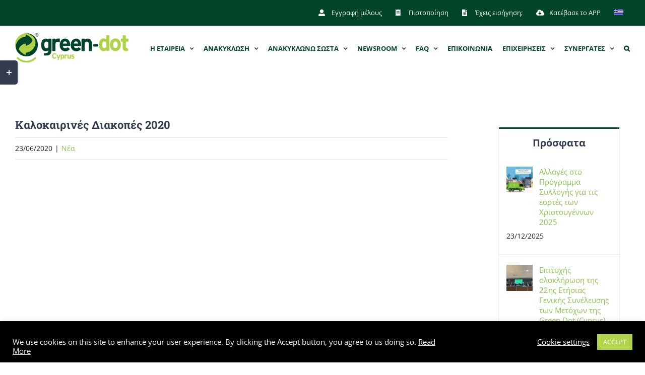

--- FILE ---
content_type: text/html; charset=UTF-8
request_url: https://greendot.com.cy/2020/06/23/summer-holidays-2020/
body_size: 199113
content:
<!DOCTYPE html>
<html class="avada-html-layout-wide avada-html-header-position-top" lang="el" prefix="og: http://ogp.me/ns# fb: http://ogp.me/ns/fb#">
<head>
	<meta http-equiv="X-UA-Compatible" content="IE=edge" />
	<meta http-equiv="Content-Type" content="text/html; charset=utf-8"/>
	<meta name="viewport" content="width=device-width, initial-scale=1" />
	<meta name='robots' content='index, follow, max-image-preview:large, max-snippet:-1, max-video-preview:-1' />

	<!-- This site is optimized with the Yoast SEO plugin v26.7 - https://yoast.com/wordpress/plugins/seo/ -->
	<title>Καλοκαιρινές Διακοπές 2020 - Green Dot Cyprus</title>
	<link rel="canonical" href="https://greendot.com.cy/2020/06/23/summer-holidays-2020/" />
	<meta property="og:locale" content="el_GR" />
	<meta property="og:type" content="article" />
	<meta property="og:title" content="Καλοκαιρινές Διακοπές 2020 - Green Dot Cyprus" />
	<meta property="og:description" content="[...]" />
	<meta property="og:url" content="https://greendot.com.cy/2020/06/23/summer-holidays-2020/" />
	<meta property="og:site_name" content="Green Dot Cyprus" />
	<meta property="article:publisher" content="https://www.facebook.com/GreenDotCyprus" />
	<meta property="article:published_time" content="2020-06-23T13:00:55+00:00" />
	<meta property="article:modified_time" content="2021-06-28T06:23:23+00:00" />
	<meta property="og:image" content="https://greendot.com.cy/wp-content/uploads/2020/08/unnamed-2.jpg" />
	<meta property="og:image:width" content="400" />
	<meta property="og:image:height" content="400" />
	<meta property="og:image:type" content="image/jpeg" />
	<meta name="author" content="GreenDot Cyprus" />
	<meta name="twitter:card" content="summary_large_image" />
	<meta name="twitter:creator" content="@GreenDotCyprus" />
	<meta name="twitter:site" content="@GreenDotCyprus" />
	<meta name="twitter:label1" content="Συντάχθηκε από" />
	<meta name="twitter:data1" content="GreenDot Cyprus" />
	<script type="application/ld+json" class="yoast-schema-graph">{"@context":"https://schema.org","@graph":[{"@type":"Article","@id":"https://greendot.com.cy/2020/06/23/summer-holidays-2020/#article","isPartOf":{"@id":"https://greendot.com.cy/2020/06/23/summer-holidays-2020/"},"author":{"name":"GreenDot Cyprus","@id":"https://greendot.com.cy/#/schema/person/8374951705926ac94420daa56f6f10ba"},"headline":"Καλοκαιρινές Διακοπές 2020","datePublished":"2020-06-23T13:00:55+00:00","dateModified":"2021-06-28T06:23:23+00:00","mainEntityOfPage":{"@id":"https://greendot.com.cy/2020/06/23/summer-holidays-2020/"},"wordCount":2,"publisher":{"@id":"https://greendot.com.cy/#organization"},"image":{"@id":"https://greendot.com.cy/2020/06/23/summer-holidays-2020/#primaryimage"},"thumbnailUrl":"https://greendot.com.cy/wp-content/uploads/2020/08/unnamed-2.jpg","articleSection":["Νέα"],"inLanguage":"el"},{"@type":"WebPage","@id":"https://greendot.com.cy/2020/06/23/summer-holidays-2020/","url":"https://greendot.com.cy/2020/06/23/summer-holidays-2020/","name":"Καλοκαιρινές Διακοπές 2020 - Green Dot Cyprus","isPartOf":{"@id":"https://greendot.com.cy/#website"},"primaryImageOfPage":{"@id":"https://greendot.com.cy/2020/06/23/summer-holidays-2020/#primaryimage"},"image":{"@id":"https://greendot.com.cy/2020/06/23/summer-holidays-2020/#primaryimage"},"thumbnailUrl":"https://greendot.com.cy/wp-content/uploads/2020/08/unnamed-2.jpg","datePublished":"2020-06-23T13:00:55+00:00","dateModified":"2021-06-28T06:23:23+00:00","breadcrumb":{"@id":"https://greendot.com.cy/2020/06/23/summer-holidays-2020/#breadcrumb"},"inLanguage":"el","potentialAction":[{"@type":"ReadAction","target":["https://greendot.com.cy/2020/06/23/summer-holidays-2020/"]}]},{"@type":"ImageObject","inLanguage":"el","@id":"https://greendot.com.cy/2020/06/23/summer-holidays-2020/#primaryimage","url":"https://greendot.com.cy/wp-content/uploads/2020/08/unnamed-2.jpg","contentUrl":"https://greendot.com.cy/wp-content/uploads/2020/08/unnamed-2.jpg","width":400,"height":400,"caption":"green dot logo"},{"@type":"BreadcrumbList","@id":"https://greendot.com.cy/2020/06/23/summer-holidays-2020/#breadcrumb","itemListElement":[{"@type":"ListItem","position":1,"name":"Home","item":"https://greendot.com.cy/"},{"@type":"ListItem","position":2,"name":"Καλοκαιρινές Διακοπές 2020"}]},{"@type":"WebSite","@id":"https://greendot.com.cy/#website","url":"https://greendot.com.cy/","name":"Green Dot Cyprus","description":"H Green Dot Κύπρου είναι το πρώτο συλλογικό σύστημα ανακύκλωσης που εγκρίθηκε στην Κύπρο και είναι οργανισμός Μη Κερδοσκοπικού Χαρακτήρα.","publisher":{"@id":"https://greendot.com.cy/#organization"},"potentialAction":[{"@type":"SearchAction","target":{"@type":"EntryPoint","urlTemplate":"https://greendot.com.cy/?s={search_term_string}"},"query-input":{"@type":"PropertyValueSpecification","valueRequired":true,"valueName":"search_term_string"}}],"inLanguage":"el"},{"@type":"Organization","@id":"https://greendot.com.cy/#organization","name":"Green Dot Cyprus","url":"https://greendot.com.cy/","logo":{"@type":"ImageObject","inLanguage":"el","@id":"https://greendot.com.cy/#/schema/logo/image/","url":"https://greendot.com.cy/wp-content/uploads/2021/01/logo.svg","contentUrl":"https://greendot.com.cy/wp-content/uploads/2021/01/logo.svg","width":285,"height":72,"caption":"Green Dot Cyprus"},"image":{"@id":"https://greendot.com.cy/#/schema/logo/image/"},"sameAs":["https://www.facebook.com/GreenDotCyprus","https://x.com/GreenDotCyprus","https://www.instagram.com/greendotcyprus/","https://www.youtube.com/user/cyrpusgreendot"]},{"@type":"Person","@id":"https://greendot.com.cy/#/schema/person/8374951705926ac94420daa56f6f10ba","name":"GreenDot Cyprus","sameAs":["https://greendot.com.cy"]}]}</script>
	<!-- / Yoast SEO plugin. -->


<link rel="alternate" type="application/rss+xml" title="Ροή RSS &raquo; Green Dot Cyprus" href="https://greendot.com.cy/feed/" />
<link rel="alternate" type="application/rss+xml" title="Ροή Σχολίων &raquo; Green Dot Cyprus" href="https://greendot.com.cy/comments/feed/" />
					<link rel="shortcut icon" href="https://greendot.com.cy/wp-content/uploads/2020/10/favicon.png" type="image/x-icon" />
		
					<!-- Apple Touch Icon -->
			<link rel="apple-touch-icon" sizes="180x180" href="https://greendot.com.cy/wp-content/uploads/2020/10/favicon.png">
		
					<!-- Android Icon -->
			<link rel="icon" sizes="192x192" href="https://greendot.com.cy/wp-content/uploads/2020/10/favicon.png">
		
					<!-- MS Edge Icon -->
			<meta name="msapplication-TileImage" content="https://greendot.com.cy/wp-content/uploads/2020/10/favicon.png">
				<link rel="alternate" title="oEmbed (JSON)" type="application/json+oembed" href="https://greendot.com.cy/wp-json/oembed/1.0/embed?url=https%3A%2F%2Fgreendot.com.cy%2F2020%2F06%2F23%2Fsummer-holidays-2020%2F" />
<link rel="alternate" title="oEmbed (XML)" type="text/xml+oembed" href="https://greendot.com.cy/wp-json/oembed/1.0/embed?url=https%3A%2F%2Fgreendot.com.cy%2F2020%2F06%2F23%2Fsummer-holidays-2020%2F&#038;format=xml" />
					<meta name="description" content="Καλοκαιρινές Διακοπές 2020

Η Green Dot Κύπρου ενημερώνει το κοινό, ότι τα γραφεία του Οργανισμού θα παραμείνουν κλειστά, από τις 10 μέχρι τις 14 Αυγούστου, λόγω καλοκαιρινών διακοπών.

Θα είμαστε και πάλι κοντά σας από τις 17 Αυγούστου.

Ευχόμαστε σε όλους καλό καλοκαίρι!"/>
				
		<meta property="og:locale" content="el_GR"/>
		<meta property="og:type" content="article"/>
		<meta property="og:site_name" content="Green Dot Cyprus"/>
		<meta property="og:title" content="Καλοκαιρινές Διακοπές 2020 - Green Dot Cyprus"/>
				<meta property="og:description" content="Καλοκαιρινές Διακοπές 2020

Η Green Dot Κύπρου ενημερώνει το κοινό, ότι τα γραφεία του Οργανισμού θα παραμείνουν κλειστά, από τις 10 μέχρι τις 14 Αυγούστου, λόγω καλοκαιρινών διακοπών.

Θα είμαστε και πάλι κοντά σας από τις 17 Αυγούστου.

Ευχόμαστε σε όλους καλό καλοκαίρι!"/>
				<meta property="og:url" content="https://greendot.com.cy/2020/06/23/summer-holidays-2020/"/>
										<meta property="article:published_time" content="2020-06-23T13:00:55+00:00"/>
							<meta property="article:modified_time" content="2021-06-28T06:23:23+00:00"/>
								<meta name="author" content="GreenDot Cyprus"/>
								<meta property="og:image" content="https://greendot.com.cy/wp-content/uploads/2020/08/unnamed-2.jpg"/>
		<meta property="og:image:width" content="400"/>
		<meta property="og:image:height" content="400"/>
		<meta property="og:image:type" content="image/jpeg"/>
				<style id='wp-img-auto-sizes-contain-inline-css' type='text/css'>
img:is([sizes=auto i],[sizes^="auto," i]){contain-intrinsic-size:3000px 1500px}
/*# sourceURL=wp-img-auto-sizes-contain-inline-css */
</style>
<link rel='stylesheet' id='pantherius_wp_charts_style-css' href='https://greendot.com.cy/wp-content/plugins/wp-charts-and-graphs/assets/css/pantherius_wp_charts.css?ver=6.9' type='text/css' media='all' />
<link rel='stylesheet' id='cookie-law-info-css' href='https://greendot.com.cy/wp-content/plugins/cookie-law-info/legacy/public/css/cookie-law-info-public.css?ver=3.3.9.1' type='text/css' media='all' />
<link rel='stylesheet' id='cookie-law-info-gdpr-css' href='https://greendot.com.cy/wp-content/plugins/cookie-law-info/legacy/public/css/cookie-law-info-gdpr.css?ver=3.3.9.1' type='text/css' media='all' />
<link rel='stylesheet' id='wpml-menu-item-0-css' href='https://greendot.com.cy/wp-content/plugins/sitepress-multilingual-cms/templates/language-switchers/menu-item/style.min.css?ver=1' type='text/css' media='all' />
<link rel='stylesheet' id='fusion-dynamic-css-css' href='https://greendot.com.cy/wp-content/uploads/fusion-styles/49681518953fd79c94cafc5c6fd3585d.min.css?ver=3.14' type='text/css' media='all' />
<link rel='stylesheet' id='avada-fullwidth-md-css' href='https://greendot.com.cy/wp-content/plugins/fusion-builder/assets/css/media/fullwidth-md.min.css?ver=3.14' type='text/css' media='only screen and (max-width: 1024px)' />
<link rel='stylesheet' id='avada-fullwidth-sm-css' href='https://greendot.com.cy/wp-content/plugins/fusion-builder/assets/css/media/fullwidth-sm.min.css?ver=3.14' type='text/css' media='only screen and (max-width: 640px)' />
<link rel='stylesheet' id='awb-text-path-md-css' href='https://greendot.com.cy/wp-content/plugins/fusion-builder/assets/css/media/awb-text-path-md.min.css?ver=7.14' type='text/css' media='only screen and (max-width: 1024px)' />
<link rel='stylesheet' id='awb-text-path-sm-css' href='https://greendot.com.cy/wp-content/plugins/fusion-builder/assets/css/media/awb-text-path-sm.min.css?ver=7.14' type='text/css' media='only screen and (max-width: 640px)' />
<link rel='stylesheet' id='avada-icon-md-css' href='https://greendot.com.cy/wp-content/plugins/fusion-builder/assets/css/media/icon-md.min.css?ver=3.14' type='text/css' media='only screen and (max-width: 1024px)' />
<link rel='stylesheet' id='avada-icon-sm-css' href='https://greendot.com.cy/wp-content/plugins/fusion-builder/assets/css/media/icon-sm.min.css?ver=3.14' type='text/css' media='only screen and (max-width: 640px)' />
<link rel='stylesheet' id='avada-grid-md-css' href='https://greendot.com.cy/wp-content/plugins/fusion-builder/assets/css/media/grid-md.min.css?ver=7.14' type='text/css' media='only screen and (max-width: 1024px)' />
<link rel='stylesheet' id='avada-grid-sm-css' href='https://greendot.com.cy/wp-content/plugins/fusion-builder/assets/css/media/grid-sm.min.css?ver=7.14' type='text/css' media='only screen and (max-width: 640px)' />
<link rel='stylesheet' id='avada-image-md-css' href='https://greendot.com.cy/wp-content/plugins/fusion-builder/assets/css/media/image-md.min.css?ver=7.14' type='text/css' media='only screen and (max-width: 1024px)' />
<link rel='stylesheet' id='avada-image-sm-css' href='https://greendot.com.cy/wp-content/plugins/fusion-builder/assets/css/media/image-sm.min.css?ver=7.14' type='text/css' media='only screen and (max-width: 640px)' />
<link rel='stylesheet' id='avada-person-md-css' href='https://greendot.com.cy/wp-content/plugins/fusion-builder/assets/css/media/person-md.min.css?ver=7.14' type='text/css' media='only screen and (max-width: 1024px)' />
<link rel='stylesheet' id='avada-person-sm-css' href='https://greendot.com.cy/wp-content/plugins/fusion-builder/assets/css/media/person-sm.min.css?ver=7.14' type='text/css' media='only screen and (max-width: 640px)' />
<link rel='stylesheet' id='avada-section-separator-md-css' href='https://greendot.com.cy/wp-content/plugins/fusion-builder/assets/css/media/section-separator-md.min.css?ver=3.14' type='text/css' media='only screen and (max-width: 1024px)' />
<link rel='stylesheet' id='avada-section-separator-sm-css' href='https://greendot.com.cy/wp-content/plugins/fusion-builder/assets/css/media/section-separator-sm.min.css?ver=3.14' type='text/css' media='only screen and (max-width: 640px)' />
<link rel='stylesheet' id='avada-social-sharing-md-css' href='https://greendot.com.cy/wp-content/plugins/fusion-builder/assets/css/media/social-sharing-md.min.css?ver=7.14' type='text/css' media='only screen and (max-width: 1024px)' />
<link rel='stylesheet' id='avada-social-sharing-sm-css' href='https://greendot.com.cy/wp-content/plugins/fusion-builder/assets/css/media/social-sharing-sm.min.css?ver=7.14' type='text/css' media='only screen and (max-width: 640px)' />
<link rel='stylesheet' id='avada-social-links-md-css' href='https://greendot.com.cy/wp-content/plugins/fusion-builder/assets/css/media/social-links-md.min.css?ver=7.14' type='text/css' media='only screen and (max-width: 1024px)' />
<link rel='stylesheet' id='avada-social-links-sm-css' href='https://greendot.com.cy/wp-content/plugins/fusion-builder/assets/css/media/social-links-sm.min.css?ver=7.14' type='text/css' media='only screen and (max-width: 640px)' />
<link rel='stylesheet' id='avada-tabs-lg-min-css' href='https://greendot.com.cy/wp-content/plugins/fusion-builder/assets/css/media/tabs-lg-min.min.css?ver=7.14' type='text/css' media='only screen and (min-width: 1024px)' />
<link rel='stylesheet' id='avada-tabs-lg-max-css' href='https://greendot.com.cy/wp-content/plugins/fusion-builder/assets/css/media/tabs-lg-max.min.css?ver=7.14' type='text/css' media='only screen and (max-width: 1024px)' />
<link rel='stylesheet' id='avada-tabs-md-css' href='https://greendot.com.cy/wp-content/plugins/fusion-builder/assets/css/media/tabs-md.min.css?ver=7.14' type='text/css' media='only screen and (max-width: 1024px)' />
<link rel='stylesheet' id='avada-tabs-sm-css' href='https://greendot.com.cy/wp-content/plugins/fusion-builder/assets/css/media/tabs-sm.min.css?ver=7.14' type='text/css' media='only screen and (max-width: 640px)' />
<link rel='stylesheet' id='awb-text-md-css' href='https://greendot.com.cy/wp-content/plugins/fusion-builder/assets/css/media/text-md.min.css?ver=3.14' type='text/css' media='only screen and (max-width: 1024px)' />
<link rel='stylesheet' id='awb-text-sm-css' href='https://greendot.com.cy/wp-content/plugins/fusion-builder/assets/css/media/text-sm.min.css?ver=3.14' type='text/css' media='only screen and (max-width: 640px)' />
<link rel='stylesheet' id='awb-title-md-css' href='https://greendot.com.cy/wp-content/plugins/fusion-builder/assets/css/media/title-md.min.css?ver=3.14' type='text/css' media='only screen and (max-width: 1024px)' />
<link rel='stylesheet' id='awb-title-sm-css' href='https://greendot.com.cy/wp-content/plugins/fusion-builder/assets/css/media/title-sm.min.css?ver=3.14' type='text/css' media='only screen and (max-width: 640px)' />
<link rel='stylesheet' id='awb-post-card-image-sm-css' href='https://greendot.com.cy/wp-content/plugins/fusion-builder/assets/css/media/post-card-image-sm.min.css?ver=3.14' type='text/css' media='only screen and (max-width: 640px)' />
<link rel='stylesheet' id='avada-swiper-md-css' href='https://greendot.com.cy/wp-content/plugins/fusion-builder/assets/css/media/swiper-md.min.css?ver=7.14' type='text/css' media='only screen and (max-width: 1024px)' />
<link rel='stylesheet' id='avada-swiper-sm-css' href='https://greendot.com.cy/wp-content/plugins/fusion-builder/assets/css/media/swiper-sm.min.css?ver=7.14' type='text/css' media='only screen and (max-width: 640px)' />
<link rel='stylesheet' id='avada-post-cards-md-css' href='https://greendot.com.cy/wp-content/plugins/fusion-builder/assets/css/media/post-cards-md.min.css?ver=7.14' type='text/css' media='only screen and (max-width: 1024px)' />
<link rel='stylesheet' id='avada-post-cards-sm-css' href='https://greendot.com.cy/wp-content/plugins/fusion-builder/assets/css/media/post-cards-sm.min.css?ver=7.14' type='text/css' media='only screen and (max-width: 640px)' />
<link rel='stylesheet' id='avada-facebook-page-md-css' href='https://greendot.com.cy/wp-content/plugins/fusion-builder/assets/css/media/facebook-page-md.min.css?ver=7.14' type='text/css' media='only screen and (max-width: 1024px)' />
<link rel='stylesheet' id='avada-facebook-page-sm-css' href='https://greendot.com.cy/wp-content/plugins/fusion-builder/assets/css/media/facebook-page-sm.min.css?ver=7.14' type='text/css' media='only screen and (max-width: 640px)' />
<link rel='stylesheet' id='avada-twitter-timeline-md-css' href='https://greendot.com.cy/wp-content/plugins/fusion-builder/assets/css/media/twitter-timeline-md.min.css?ver=7.14' type='text/css' media='only screen and (max-width: 1024px)' />
<link rel='stylesheet' id='avada-twitter-timeline-sm-css' href='https://greendot.com.cy/wp-content/plugins/fusion-builder/assets/css/media/twitter-timeline-sm.min.css?ver=7.14' type='text/css' media='only screen and (max-width: 640px)' />
<link rel='stylesheet' id='avada-flickr-md-css' href='https://greendot.com.cy/wp-content/plugins/fusion-builder/assets/css/media/flickr-md.min.css?ver=7.14' type='text/css' media='only screen and (max-width: 1024px)' />
<link rel='stylesheet' id='avada-flickr-sm-css' href='https://greendot.com.cy/wp-content/plugins/fusion-builder/assets/css/media/flickr-sm.min.css?ver=7.14' type='text/css' media='only screen and (max-width: 640px)' />
<link rel='stylesheet' id='avada-tagcloud-md-css' href='https://greendot.com.cy/wp-content/plugins/fusion-builder/assets/css/media/tagcloud-md.min.css?ver=7.14' type='text/css' media='only screen and (max-width: 1024px)' />
<link rel='stylesheet' id='avada-tagcloud-sm-css' href='https://greendot.com.cy/wp-content/plugins/fusion-builder/assets/css/media/tagcloud-sm.min.css?ver=7.14' type='text/css' media='only screen and (max-width: 640px)' />
<link rel='stylesheet' id='avada-instagram-md-css' href='https://greendot.com.cy/wp-content/plugins/fusion-builder/assets/css/media/instagram-md.min.css?ver=7.14' type='text/css' media='only screen and (max-width: 1024px)' />
<link rel='stylesheet' id='avada-instagram-sm-css' href='https://greendot.com.cy/wp-content/plugins/fusion-builder/assets/css/media/instagram-sm.min.css?ver=7.14' type='text/css' media='only screen and (max-width: 640px)' />
<link rel='stylesheet' id='awb-meta-md-css' href='https://greendot.com.cy/wp-content/plugins/fusion-builder/assets/css/media/meta-md.min.css?ver=7.14' type='text/css' media='only screen and (max-width: 1024px)' />
<link rel='stylesheet' id='awb-meta-sm-css' href='https://greendot.com.cy/wp-content/plugins/fusion-builder/assets/css/media/meta-sm.min.css?ver=7.14' type='text/css' media='only screen and (max-width: 640px)' />
<link rel='stylesheet' id='awb-layout-colums-md-css' href='https://greendot.com.cy/wp-content/plugins/fusion-builder/assets/css/media/layout-columns-md.min.css?ver=3.14' type='text/css' media='only screen and (max-width: 1024px)' />
<link rel='stylesheet' id='awb-layout-colums-sm-css' href='https://greendot.com.cy/wp-content/plugins/fusion-builder/assets/css/media/layout-columns-sm.min.css?ver=3.14' type='text/css' media='only screen and (max-width: 640px)' />
<link rel='stylesheet' id='avada-max-1c-css' href='https://greendot.com.cy/wp-content/themes/Avada/assets/css/media/max-1c.min.css?ver=7.14' type='text/css' media='only screen and (max-width: 640px)' />
<link rel='stylesheet' id='avada-max-2c-css' href='https://greendot.com.cy/wp-content/themes/Avada/assets/css/media/max-2c.min.css?ver=7.14' type='text/css' media='only screen and (max-width: 732px)' />
<link rel='stylesheet' id='avada-min-2c-max-3c-css' href='https://greendot.com.cy/wp-content/themes/Avada/assets/css/media/min-2c-max-3c.min.css?ver=7.14' type='text/css' media='only screen and (min-width: 732px) and (max-width: 824px)' />
<link rel='stylesheet' id='avada-min-3c-max-4c-css' href='https://greendot.com.cy/wp-content/themes/Avada/assets/css/media/min-3c-max-4c.min.css?ver=7.14' type='text/css' media='only screen and (min-width: 824px) and (max-width: 916px)' />
<link rel='stylesheet' id='avada-min-4c-max-5c-css' href='https://greendot.com.cy/wp-content/themes/Avada/assets/css/media/min-4c-max-5c.min.css?ver=7.14' type='text/css' media='only screen and (min-width: 916px) and (max-width: 1008px)' />
<link rel='stylesheet' id='avada-min-5c-max-6c-css' href='https://greendot.com.cy/wp-content/themes/Avada/assets/css/media/min-5c-max-6c.min.css?ver=7.14' type='text/css' media='only screen and (min-width: 1008px) and (max-width: 1100px)' />
<link rel='stylesheet' id='avada-min-shbp-css' href='https://greendot.com.cy/wp-content/themes/Avada/assets/css/media/min-shbp.min.css?ver=7.14' type='text/css' media='only screen and (min-width: 1151px)' />
<link rel='stylesheet' id='avada-min-shbp-header-legacy-css' href='https://greendot.com.cy/wp-content/themes/Avada/assets/css/media/min-shbp-header-legacy.min.css?ver=7.14' type='text/css' media='only screen and (min-width: 1151px)' />
<link rel='stylesheet' id='avada-max-shbp-css' href='https://greendot.com.cy/wp-content/themes/Avada/assets/css/media/max-shbp.min.css?ver=7.14' type='text/css' media='only screen and (max-width: 1150px)' />
<link rel='stylesheet' id='avada-max-shbp-header-legacy-css' href='https://greendot.com.cy/wp-content/themes/Avada/assets/css/media/max-shbp-header-legacy.min.css?ver=7.14' type='text/css' media='only screen and (max-width: 1150px)' />
<link rel='stylesheet' id='avada-max-sh-shbp-css' href='https://greendot.com.cy/wp-content/themes/Avada/assets/css/media/max-sh-shbp.min.css?ver=7.14' type='text/css' media='only screen and (max-width: 1150px)' />
<link rel='stylesheet' id='avada-max-sh-shbp-header-legacy-css' href='https://greendot.com.cy/wp-content/themes/Avada/assets/css/media/max-sh-shbp-header-legacy.min.css?ver=7.14' type='text/css' media='only screen and (max-width: 1150px)' />
<link rel='stylesheet' id='avada-min-768-max-1024-p-css' href='https://greendot.com.cy/wp-content/themes/Avada/assets/css/media/min-768-max-1024-p.min.css?ver=7.14' type='text/css' media='only screen and (min-device-width: 768px) and (max-device-width: 1024px) and (orientation: portrait)' />
<link rel='stylesheet' id='avada-min-768-max-1024-p-header-legacy-css' href='https://greendot.com.cy/wp-content/themes/Avada/assets/css/media/min-768-max-1024-p-header-legacy.min.css?ver=7.14' type='text/css' media='only screen and (min-device-width: 768px) and (max-device-width: 1024px) and (orientation: portrait)' />
<link rel='stylesheet' id='avada-min-768-max-1024-l-css' href='https://greendot.com.cy/wp-content/themes/Avada/assets/css/media/min-768-max-1024-l.min.css?ver=7.14' type='text/css' media='only screen and (min-device-width: 768px) and (max-device-width: 1024px) and (orientation: landscape)' />
<link rel='stylesheet' id='avada-min-768-max-1024-l-header-legacy-css' href='https://greendot.com.cy/wp-content/themes/Avada/assets/css/media/min-768-max-1024-l-header-legacy.min.css?ver=7.14' type='text/css' media='only screen and (min-device-width: 768px) and (max-device-width: 1024px) and (orientation: landscape)' />
<link rel='stylesheet' id='avada-max-sh-cbp-css' href='https://greendot.com.cy/wp-content/themes/Avada/assets/css/media/max-sh-cbp.min.css?ver=7.14' type='text/css' media='only screen and (max-width: 1000px)' />
<link rel='stylesheet' id='avada-max-sh-sbp-css' href='https://greendot.com.cy/wp-content/themes/Avada/assets/css/media/max-sh-sbp.min.css?ver=7.14' type='text/css' media='only screen and (max-width: 800px)' />
<link rel='stylesheet' id='avada-max-sh-640-css' href='https://greendot.com.cy/wp-content/themes/Avada/assets/css/media/max-sh-640.min.css?ver=7.14' type='text/css' media='only screen and (max-width: 640px)' />
<link rel='stylesheet' id='avada-max-shbp-18-css' href='https://greendot.com.cy/wp-content/themes/Avada/assets/css/media/max-shbp-18.min.css?ver=7.14' type='text/css' media='only screen and (max-width: 1132px)' />
<link rel='stylesheet' id='avada-max-shbp-32-css' href='https://greendot.com.cy/wp-content/themes/Avada/assets/css/media/max-shbp-32.min.css?ver=7.14' type='text/css' media='only screen and (max-width: 1118px)' />
<link rel='stylesheet' id='avada-min-sh-cbp-css' href='https://greendot.com.cy/wp-content/themes/Avada/assets/css/media/min-sh-cbp.min.css?ver=7.14' type='text/css' media='only screen and (min-width: 1000px)' />
<link rel='stylesheet' id='avada-max-640-css' href='https://greendot.com.cy/wp-content/themes/Avada/assets/css/media/max-640.min.css?ver=7.14' type='text/css' media='only screen and (max-device-width: 640px)' />
<link rel='stylesheet' id='avada-max-main-css' href='https://greendot.com.cy/wp-content/themes/Avada/assets/css/media/max-main.min.css?ver=7.14' type='text/css' media='only screen and (max-width: 1100px)' />
<link rel='stylesheet' id='avada-max-cbp-css' href='https://greendot.com.cy/wp-content/themes/Avada/assets/css/media/max-cbp.min.css?ver=7.14' type='text/css' media='only screen and (max-width: 1000px)' />
<link rel='stylesheet' id='avada-max-640-sliders-css' href='https://greendot.com.cy/wp-content/themes/Avada/assets/css/media/max-640-sliders.min.css?ver=7.14' type='text/css' media='only screen and (max-device-width: 640px)' />
<link rel='stylesheet' id='avada-max-sh-cbp-sliders-css' href='https://greendot.com.cy/wp-content/themes/Avada/assets/css/media/max-sh-cbp-sliders.min.css?ver=7.14' type='text/css' media='only screen and (max-width: 1000px)' />
<link rel='stylesheet' id='avada-max-sh-cbp-social-sharing-css' href='https://greendot.com.cy/wp-content/themes/Avada/assets/css/media/max-sh-cbp-social-sharing.min.css?ver=7.14' type='text/css' media='only screen and (max-width: 1000px)' />
<link rel='stylesheet' id='fb-max-sh-cbp-css' href='https://greendot.com.cy/wp-content/plugins/fusion-builder/assets/css/media/max-sh-cbp.min.css?ver=3.14' type='text/css' media='only screen and (max-width: 1000px)' />
<link rel='stylesheet' id='fb-min-768-max-1024-p-css' href='https://greendot.com.cy/wp-content/plugins/fusion-builder/assets/css/media/min-768-max-1024-p.min.css?ver=3.14' type='text/css' media='only screen and (min-device-width: 768px) and (max-device-width: 1024px) and (orientation: portrait)' />
<link rel='stylesheet' id='fb-max-640-css' href='https://greendot.com.cy/wp-content/plugins/fusion-builder/assets/css/media/max-640.min.css?ver=3.14' type='text/css' media='only screen and (max-device-width: 640px)' />
<link rel='stylesheet' id='fb-max-1c-css' href='https://greendot.com.cy/wp-content/plugins/fusion-builder/assets/css/media/max-1c.css?ver=3.14' type='text/css' media='only screen and (max-width: 640px)' />
<link rel='stylesheet' id='fb-max-2c-css' href='https://greendot.com.cy/wp-content/plugins/fusion-builder/assets/css/media/max-2c.css?ver=3.14' type='text/css' media='only screen and (max-width: 732px)' />
<link rel='stylesheet' id='fb-min-2c-max-3c-css' href='https://greendot.com.cy/wp-content/plugins/fusion-builder/assets/css/media/min-2c-max-3c.css?ver=3.14' type='text/css' media='only screen and (min-width: 732px) and (max-width: 824px)' />
<link rel='stylesheet' id='fb-min-3c-max-4c-css' href='https://greendot.com.cy/wp-content/plugins/fusion-builder/assets/css/media/min-3c-max-4c.css?ver=3.14' type='text/css' media='only screen and (min-width: 824px) and (max-width: 916px)' />
<link rel='stylesheet' id='fb-min-4c-max-5c-css' href='https://greendot.com.cy/wp-content/plugins/fusion-builder/assets/css/media/min-4c-max-5c.css?ver=3.14' type='text/css' media='only screen and (min-width: 916px) and (max-width: 1008px)' />
<link rel='stylesheet' id='fb-min-5c-max-6c-css' href='https://greendot.com.cy/wp-content/plugins/fusion-builder/assets/css/media/min-5c-max-6c.css?ver=3.14' type='text/css' media='only screen and (min-width: 1008px) and (max-width: 1100px)' />
<link rel='stylesheet' id='avada-off-canvas-md-css' href='https://greendot.com.cy/wp-content/plugins/fusion-builder/assets/css/media/off-canvas-md.min.css?ver=7.14' type='text/css' media='only screen and (max-width: 1024px)' />
<link rel='stylesheet' id='avada-off-canvas-sm-css' href='https://greendot.com.cy/wp-content/plugins/fusion-builder/assets/css/media/off-canvas-sm.min.css?ver=7.14' type='text/css' media='only screen and (max-width: 640px)' />
<script type="text/javascript" src="https://greendot.com.cy/wp-includes/js/jquery/jquery.min.js?ver=3.7.1" id="jquery-core-js"></script>
<script type="text/javascript" src="https://greendot.com.cy/wp-content/plugins/wp-charts-and-graphs/assets/js/Chart.min.js?ver=2.3.0" id="jquery-chartjs-js"></script>
<script type="text/javascript" src="https://greendot.com.cy/wp-content/plugins/wp-charts-and-graphs/assets/js/pantherius_wp_charts.js?ver=1.3.1" id="pantherius_wp_charts_script-js"></script>
<script type="text/javascript" id="cookie-law-info-js-extra">
/* <![CDATA[ */
var Cli_Data = {"nn_cookie_ids":[],"cookielist":[],"non_necessary_cookies":[],"ccpaEnabled":"","ccpaRegionBased":"","ccpaBarEnabled":"","strictlyEnabled":["necessary","obligatoire"],"ccpaType":"gdpr","js_blocking":"1","custom_integration":"","triggerDomRefresh":"","secure_cookies":""};
var cli_cookiebar_settings = {"animate_speed_hide":"500","animate_speed_show":"500","background":"#000000","border":"#b1a6a6c2","border_on":"","button_1_button_colour":"#b1d349","button_1_button_hover":"#8ea93a","button_1_link_colour":"#fff","button_1_as_button":"1","button_1_new_win":"","button_2_button_colour":"#333","button_2_button_hover":"#292929","button_2_link_colour":"#ffffff","button_2_as_button":"","button_2_hidebar":"","button_3_button_colour":"#3566bb","button_3_button_hover":"#2a5296","button_3_link_colour":"#fff","button_3_as_button":"","button_3_new_win":"","button_4_button_colour":"#000","button_4_button_hover":"#000000","button_4_link_colour":"#ffffff","button_4_as_button":"","button_7_button_colour":"#61a229","button_7_button_hover":"#4e8221","button_7_link_colour":"#fff","button_7_as_button":"1","button_7_new_win":"","font_family":"inherit","header_fix":"","notify_animate_hide":"1","notify_animate_show":"","notify_div_id":"#cookie-law-info-bar","notify_position_horizontal":"right","notify_position_vertical":"bottom","scroll_close":"","scroll_close_reload":"","accept_close_reload":"","reject_close_reload":"","showagain_tab":"","showagain_background":"#fff","showagain_border":"#000","showagain_div_id":"#cookie-law-info-again","showagain_x_position":"100px","text":"#ffffff","show_once_yn":"","show_once":"10000","logging_on":"","as_popup":"","popup_overlay":"1","bar_heading_text":"","cookie_bar_as":"banner","popup_showagain_position":"bottom-right","widget_position":"left"};
var log_object = {"ajax_url":"https://greendot.com.cy/wp-admin/admin-ajax.php"};
//# sourceURL=cookie-law-info-js-extra
/* ]]> */
</script>
<script type="text/javascript" src="https://greendot.com.cy/wp-content/plugins/cookie-law-info/legacy/public/js/cookie-law-info-public.js?ver=3.3.9.1" id="cookie-law-info-js"></script>
<link rel="https://api.w.org/" href="https://greendot.com.cy/wp-json/" /><link rel="alternate" title="JSON" type="application/json" href="https://greendot.com.cy/wp-json/wp/v2/posts/12303" /><link rel="EditURI" type="application/rsd+xml" title="RSD" href="https://greendot.com.cy/xmlrpc.php?rsd" />
<meta name="generator" content="WordPress 6.9" />
<link rel='shortlink' href='https://greendot.com.cy/?p=12303' />
<meta name="generator" content="WPML ver:4.8.6 stt:1,13;" />
<style type="text/css" id="css-fb-visibility">@media screen and (max-width: 640px){.fusion-no-small-visibility{display:none !important;}body .sm-text-align-center{text-align:center !important;}body .sm-text-align-left{text-align:left !important;}body .sm-text-align-right{text-align:right !important;}body .sm-text-align-justify{text-align:justify !important;}body .sm-flex-align-center{justify-content:center !important;}body .sm-flex-align-flex-start{justify-content:flex-start !important;}body .sm-flex-align-flex-end{justify-content:flex-end !important;}body .sm-mx-auto{margin-left:auto !important;margin-right:auto !important;}body .sm-ml-auto{margin-left:auto !important;}body .sm-mr-auto{margin-right:auto !important;}body .fusion-absolute-position-small{position:absolute;top:auto;width:100%;}.awb-sticky.awb-sticky-small{ position: sticky; top: var(--awb-sticky-offset,0); }}@media screen and (min-width: 641px) and (max-width: 1024px){.fusion-no-medium-visibility{display:none !important;}body .md-text-align-center{text-align:center !important;}body .md-text-align-left{text-align:left !important;}body .md-text-align-right{text-align:right !important;}body .md-text-align-justify{text-align:justify !important;}body .md-flex-align-center{justify-content:center !important;}body .md-flex-align-flex-start{justify-content:flex-start !important;}body .md-flex-align-flex-end{justify-content:flex-end !important;}body .md-mx-auto{margin-left:auto !important;margin-right:auto !important;}body .md-ml-auto{margin-left:auto !important;}body .md-mr-auto{margin-right:auto !important;}body .fusion-absolute-position-medium{position:absolute;top:auto;width:100%;}.awb-sticky.awb-sticky-medium{ position: sticky; top: var(--awb-sticky-offset,0); }}@media screen and (min-width: 1025px){.fusion-no-large-visibility{display:none !important;}body .lg-text-align-center{text-align:center !important;}body .lg-text-align-left{text-align:left !important;}body .lg-text-align-right{text-align:right !important;}body .lg-text-align-justify{text-align:justify !important;}body .lg-flex-align-center{justify-content:center !important;}body .lg-flex-align-flex-start{justify-content:flex-start !important;}body .lg-flex-align-flex-end{justify-content:flex-end !important;}body .lg-mx-auto{margin-left:auto !important;margin-right:auto !important;}body .lg-ml-auto{margin-left:auto !important;}body .lg-mr-auto{margin-right:auto !important;}body .fusion-absolute-position-large{position:absolute;top:auto;width:100%;}.awb-sticky.awb-sticky-large{ position: sticky; top: var(--awb-sticky-offset,0); }}</style><meta name="generator" content="Powered by Slider Revolution 6.7.40 - responsive, Mobile-Friendly Slider Plugin for WordPress with comfortable drag and drop interface." />
<script>function setREVStartSize(e){
			//window.requestAnimationFrame(function() {
				window.RSIW = window.RSIW===undefined ? window.innerWidth : window.RSIW;
				window.RSIH = window.RSIH===undefined ? window.innerHeight : window.RSIH;
				try {
					var pw = document.getElementById(e.c).parentNode.offsetWidth,
						newh;
					pw = pw===0 || isNaN(pw) || (e.l=="fullwidth" || e.layout=="fullwidth") ? window.RSIW : pw;
					e.tabw = e.tabw===undefined ? 0 : parseInt(e.tabw);
					e.thumbw = e.thumbw===undefined ? 0 : parseInt(e.thumbw);
					e.tabh = e.tabh===undefined ? 0 : parseInt(e.tabh);
					e.thumbh = e.thumbh===undefined ? 0 : parseInt(e.thumbh);
					e.tabhide = e.tabhide===undefined ? 0 : parseInt(e.tabhide);
					e.thumbhide = e.thumbhide===undefined ? 0 : parseInt(e.thumbhide);
					e.mh = e.mh===undefined || e.mh=="" || e.mh==="auto" ? 0 : parseInt(e.mh,0);
					if(e.layout==="fullscreen" || e.l==="fullscreen")
						newh = Math.max(e.mh,window.RSIH);
					else{
						e.gw = Array.isArray(e.gw) ? e.gw : [e.gw];
						for (var i in e.rl) if (e.gw[i]===undefined || e.gw[i]===0) e.gw[i] = e.gw[i-1];
						e.gh = e.el===undefined || e.el==="" || (Array.isArray(e.el) && e.el.length==0)? e.gh : e.el;
						e.gh = Array.isArray(e.gh) ? e.gh : [e.gh];
						for (var i in e.rl) if (e.gh[i]===undefined || e.gh[i]===0) e.gh[i] = e.gh[i-1];
											
						var nl = new Array(e.rl.length),
							ix = 0,
							sl;
						e.tabw = e.tabhide>=pw ? 0 : e.tabw;
						e.thumbw = e.thumbhide>=pw ? 0 : e.thumbw;
						e.tabh = e.tabhide>=pw ? 0 : e.tabh;
						e.thumbh = e.thumbhide>=pw ? 0 : e.thumbh;
						for (var i in e.rl) nl[i] = e.rl[i]<window.RSIW ? 0 : e.rl[i];
						sl = nl[0];
						for (var i in nl) if (sl>nl[i] && nl[i]>0) { sl = nl[i]; ix=i;}
						var m = pw>(e.gw[ix]+e.tabw+e.thumbw) ? 1 : (pw-(e.tabw+e.thumbw)) / (e.gw[ix]);
						newh =  (e.gh[ix] * m) + (e.tabh + e.thumbh);
					}
					var el = document.getElementById(e.c);
					if (el!==null && el) el.style.height = newh+"px";
					el = document.getElementById(e.c+"_wrapper");
					if (el!==null && el) {
						el.style.height = newh+"px";
						el.style.display = "block";
					}
				} catch(e){
					console.log("Failure at Presize of Slider:" + e)
				}
			//});
		  };</script>
		<script type="text/javascript">
			var doc = document.documentElement;
			doc.setAttribute( 'data-useragent', navigator.userAgent );
		</script>
		<!-- Google Tag Manager -->
<script>(function(w,d,s,l,i){w[l]=w[l]||[];w[l].push({'gtm.start':
new Date().getTime(),event:'gtm.js'});var f=d.getElementsByTagName(s)[0],
j=d.createElement(s),dl=l!='dataLayer'?'&amp;l='+l:'';j.async=true;j.src=
'https://www.googletagmanager.com/gtm.js?id='+i+dl;f.parentNode.insertBefore(j,f);
})(window,document,'script','dataLayer','GTM-NRHGVVQ');</script>
<!-- End Google Tag Manager -->
	<!-- Facebook Pixel Code -->
<script>
!function(f,b,e,v,n,t,s)
{if(f.fbq)return;n=f.fbq=function(){n.callMethod?
n.callMethod.apply(n,arguments):n.queue.push(arguments)};
if(!f._fbq)f._fbq=n;n.push=n;n.loaded=!0;n.version='2.0';
n.queue=[];t=b.createElement(e);t.async=!0;
t.src=v;s=b.getElementsByTagName(e)[0];
s.parentNode.insertBefore(t,s)}(window, document,'script',
'https://connect.facebook.net/en_US/fbevents.js');
fbq('init', '835467803728000');
fbq('track', 'PageView');
</script>
<noscript><img height="1" width="1" style="display:none"
src="https://www.facebook.com/tr?id=835467803728000&ev=PageView&noscript=1"
/></noscript>
<!-- End Facebook Pixel Code --><style id='global-styles-inline-css' type='text/css'>
:root{--wp--preset--aspect-ratio--square: 1;--wp--preset--aspect-ratio--4-3: 4/3;--wp--preset--aspect-ratio--3-4: 3/4;--wp--preset--aspect-ratio--3-2: 3/2;--wp--preset--aspect-ratio--2-3: 2/3;--wp--preset--aspect-ratio--16-9: 16/9;--wp--preset--aspect-ratio--9-16: 9/16;--wp--preset--color--black: #000000;--wp--preset--color--cyan-bluish-gray: #abb8c3;--wp--preset--color--white: #ffffff;--wp--preset--color--pale-pink: #f78da7;--wp--preset--color--vivid-red: #cf2e2e;--wp--preset--color--luminous-vivid-orange: #ff6900;--wp--preset--color--luminous-vivid-amber: #fcb900;--wp--preset--color--light-green-cyan: #7bdcb5;--wp--preset--color--vivid-green-cyan: #00d084;--wp--preset--color--pale-cyan-blue: #8ed1fc;--wp--preset--color--vivid-cyan-blue: #0693e3;--wp--preset--color--vivid-purple: #9b51e0;--wp--preset--color--awb-color-1: rgba(255,255,255,1);--wp--preset--color--awb-color-2: rgba(250,249,248,1);--wp--preset--color--awb-color-3: rgba(242,241,240,1);--wp--preset--color--awb-color-4: rgba(231,228,226,1);--wp--preset--color--awb-color-5: rgba(126,136,144,1);--wp--preset--color--awb-color-6: rgba(51,60,78,1);--wp--preset--color--awb-color-7: rgba(0,68,43,1);--wp--preset--color--awb-color-8: rgba(51,51,51,1);--wp--preset--color--awb-color-custom-10: rgba(177,211,73,1);--wp--preset--color--awb-color-custom-11: rgba(139,195,74,1);--wp--preset--color--awb-color-custom-12: rgba(220,220,220,1);--wp--preset--color--awb-color-custom-13: rgba(0,0,0,1);--wp--preset--color--awb-color-custom-14: rgba(190,194,204,1);--wp--preset--color--awb-color-custom-15: rgba(242,241,240,0.8);--wp--preset--color--awb-color-custom-16: rgba(242,243,245,1);--wp--preset--gradient--vivid-cyan-blue-to-vivid-purple: linear-gradient(135deg,rgb(6,147,227) 0%,rgb(155,81,224) 100%);--wp--preset--gradient--light-green-cyan-to-vivid-green-cyan: linear-gradient(135deg,rgb(122,220,180) 0%,rgb(0,208,130) 100%);--wp--preset--gradient--luminous-vivid-amber-to-luminous-vivid-orange: linear-gradient(135deg,rgb(252,185,0) 0%,rgb(255,105,0) 100%);--wp--preset--gradient--luminous-vivid-orange-to-vivid-red: linear-gradient(135deg,rgb(255,105,0) 0%,rgb(207,46,46) 100%);--wp--preset--gradient--very-light-gray-to-cyan-bluish-gray: linear-gradient(135deg,rgb(238,238,238) 0%,rgb(169,184,195) 100%);--wp--preset--gradient--cool-to-warm-spectrum: linear-gradient(135deg,rgb(74,234,220) 0%,rgb(151,120,209) 20%,rgb(207,42,186) 40%,rgb(238,44,130) 60%,rgb(251,105,98) 80%,rgb(254,248,76) 100%);--wp--preset--gradient--blush-light-purple: linear-gradient(135deg,rgb(255,206,236) 0%,rgb(152,150,240) 100%);--wp--preset--gradient--blush-bordeaux: linear-gradient(135deg,rgb(254,205,165) 0%,rgb(254,45,45) 50%,rgb(107,0,62) 100%);--wp--preset--gradient--luminous-dusk: linear-gradient(135deg,rgb(255,203,112) 0%,rgb(199,81,192) 50%,rgb(65,88,208) 100%);--wp--preset--gradient--pale-ocean: linear-gradient(135deg,rgb(255,245,203) 0%,rgb(182,227,212) 50%,rgb(51,167,181) 100%);--wp--preset--gradient--electric-grass: linear-gradient(135deg,rgb(202,248,128) 0%,rgb(113,206,126) 100%);--wp--preset--gradient--midnight: linear-gradient(135deg,rgb(2,3,129) 0%,rgb(40,116,252) 100%);--wp--preset--font-size--small: 11.25px;--wp--preset--font-size--medium: 20px;--wp--preset--font-size--large: 22.5px;--wp--preset--font-size--x-large: 42px;--wp--preset--font-size--normal: 15px;--wp--preset--font-size--xlarge: 30px;--wp--preset--font-size--huge: 45px;--wp--preset--spacing--20: 0.44rem;--wp--preset--spacing--30: 0.67rem;--wp--preset--spacing--40: 1rem;--wp--preset--spacing--50: 1.5rem;--wp--preset--spacing--60: 2.25rem;--wp--preset--spacing--70: 3.38rem;--wp--preset--spacing--80: 5.06rem;--wp--preset--shadow--natural: 6px 6px 9px rgba(0, 0, 0, 0.2);--wp--preset--shadow--deep: 12px 12px 50px rgba(0, 0, 0, 0.4);--wp--preset--shadow--sharp: 6px 6px 0px rgba(0, 0, 0, 0.2);--wp--preset--shadow--outlined: 6px 6px 0px -3px rgb(255, 255, 255), 6px 6px rgb(0, 0, 0);--wp--preset--shadow--crisp: 6px 6px 0px rgb(0, 0, 0);}:where(.is-layout-flex){gap: 0.5em;}:where(.is-layout-grid){gap: 0.5em;}body .is-layout-flex{display: flex;}.is-layout-flex{flex-wrap: wrap;align-items: center;}.is-layout-flex > :is(*, div){margin: 0;}body .is-layout-grid{display: grid;}.is-layout-grid > :is(*, div){margin: 0;}:where(.wp-block-columns.is-layout-flex){gap: 2em;}:where(.wp-block-columns.is-layout-grid){gap: 2em;}:where(.wp-block-post-template.is-layout-flex){gap: 1.25em;}:where(.wp-block-post-template.is-layout-grid){gap: 1.25em;}.has-black-color{color: var(--wp--preset--color--black) !important;}.has-cyan-bluish-gray-color{color: var(--wp--preset--color--cyan-bluish-gray) !important;}.has-white-color{color: var(--wp--preset--color--white) !important;}.has-pale-pink-color{color: var(--wp--preset--color--pale-pink) !important;}.has-vivid-red-color{color: var(--wp--preset--color--vivid-red) !important;}.has-luminous-vivid-orange-color{color: var(--wp--preset--color--luminous-vivid-orange) !important;}.has-luminous-vivid-amber-color{color: var(--wp--preset--color--luminous-vivid-amber) !important;}.has-light-green-cyan-color{color: var(--wp--preset--color--light-green-cyan) !important;}.has-vivid-green-cyan-color{color: var(--wp--preset--color--vivid-green-cyan) !important;}.has-pale-cyan-blue-color{color: var(--wp--preset--color--pale-cyan-blue) !important;}.has-vivid-cyan-blue-color{color: var(--wp--preset--color--vivid-cyan-blue) !important;}.has-vivid-purple-color{color: var(--wp--preset--color--vivid-purple) !important;}.has-black-background-color{background-color: var(--wp--preset--color--black) !important;}.has-cyan-bluish-gray-background-color{background-color: var(--wp--preset--color--cyan-bluish-gray) !important;}.has-white-background-color{background-color: var(--wp--preset--color--white) !important;}.has-pale-pink-background-color{background-color: var(--wp--preset--color--pale-pink) !important;}.has-vivid-red-background-color{background-color: var(--wp--preset--color--vivid-red) !important;}.has-luminous-vivid-orange-background-color{background-color: var(--wp--preset--color--luminous-vivid-orange) !important;}.has-luminous-vivid-amber-background-color{background-color: var(--wp--preset--color--luminous-vivid-amber) !important;}.has-light-green-cyan-background-color{background-color: var(--wp--preset--color--light-green-cyan) !important;}.has-vivid-green-cyan-background-color{background-color: var(--wp--preset--color--vivid-green-cyan) !important;}.has-pale-cyan-blue-background-color{background-color: var(--wp--preset--color--pale-cyan-blue) !important;}.has-vivid-cyan-blue-background-color{background-color: var(--wp--preset--color--vivid-cyan-blue) !important;}.has-vivid-purple-background-color{background-color: var(--wp--preset--color--vivid-purple) !important;}.has-black-border-color{border-color: var(--wp--preset--color--black) !important;}.has-cyan-bluish-gray-border-color{border-color: var(--wp--preset--color--cyan-bluish-gray) !important;}.has-white-border-color{border-color: var(--wp--preset--color--white) !important;}.has-pale-pink-border-color{border-color: var(--wp--preset--color--pale-pink) !important;}.has-vivid-red-border-color{border-color: var(--wp--preset--color--vivid-red) !important;}.has-luminous-vivid-orange-border-color{border-color: var(--wp--preset--color--luminous-vivid-orange) !important;}.has-luminous-vivid-amber-border-color{border-color: var(--wp--preset--color--luminous-vivid-amber) !important;}.has-light-green-cyan-border-color{border-color: var(--wp--preset--color--light-green-cyan) !important;}.has-vivid-green-cyan-border-color{border-color: var(--wp--preset--color--vivid-green-cyan) !important;}.has-pale-cyan-blue-border-color{border-color: var(--wp--preset--color--pale-cyan-blue) !important;}.has-vivid-cyan-blue-border-color{border-color: var(--wp--preset--color--vivid-cyan-blue) !important;}.has-vivid-purple-border-color{border-color: var(--wp--preset--color--vivid-purple) !important;}.has-vivid-cyan-blue-to-vivid-purple-gradient-background{background: var(--wp--preset--gradient--vivid-cyan-blue-to-vivid-purple) !important;}.has-light-green-cyan-to-vivid-green-cyan-gradient-background{background: var(--wp--preset--gradient--light-green-cyan-to-vivid-green-cyan) !important;}.has-luminous-vivid-amber-to-luminous-vivid-orange-gradient-background{background: var(--wp--preset--gradient--luminous-vivid-amber-to-luminous-vivid-orange) !important;}.has-luminous-vivid-orange-to-vivid-red-gradient-background{background: var(--wp--preset--gradient--luminous-vivid-orange-to-vivid-red) !important;}.has-very-light-gray-to-cyan-bluish-gray-gradient-background{background: var(--wp--preset--gradient--very-light-gray-to-cyan-bluish-gray) !important;}.has-cool-to-warm-spectrum-gradient-background{background: var(--wp--preset--gradient--cool-to-warm-spectrum) !important;}.has-blush-light-purple-gradient-background{background: var(--wp--preset--gradient--blush-light-purple) !important;}.has-blush-bordeaux-gradient-background{background: var(--wp--preset--gradient--blush-bordeaux) !important;}.has-luminous-dusk-gradient-background{background: var(--wp--preset--gradient--luminous-dusk) !important;}.has-pale-ocean-gradient-background{background: var(--wp--preset--gradient--pale-ocean) !important;}.has-electric-grass-gradient-background{background: var(--wp--preset--gradient--electric-grass) !important;}.has-midnight-gradient-background{background: var(--wp--preset--gradient--midnight) !important;}.has-small-font-size{font-size: var(--wp--preset--font-size--small) !important;}.has-medium-font-size{font-size: var(--wp--preset--font-size--medium) !important;}.has-large-font-size{font-size: var(--wp--preset--font-size--large) !important;}.has-x-large-font-size{font-size: var(--wp--preset--font-size--x-large) !important;}
/*# sourceURL=global-styles-inline-css */
</style>
<link rel='stylesheet' id='wp-block-library-css' href='https://greendot.com.cy/wp-includes/css/dist/block-library/style.min.css?ver=6.9' type='text/css' media='all' />
<style id='wp-block-library-inline-css' type='text/css'>
/*wp_block_styles_on_demand_placeholder:696dcf27c4303*/
/*# sourceURL=wp-block-library-inline-css */
</style>
<style id='wp-block-library-theme-inline-css' type='text/css'>
.wp-block-audio :where(figcaption){color:#555;font-size:13px;text-align:center}.is-dark-theme .wp-block-audio :where(figcaption){color:#ffffffa6}.wp-block-audio{margin:0 0 1em}.wp-block-code{border:1px solid #ccc;border-radius:4px;font-family:Menlo,Consolas,monaco,monospace;padding:.8em 1em}.wp-block-embed :where(figcaption){color:#555;font-size:13px;text-align:center}.is-dark-theme .wp-block-embed :where(figcaption){color:#ffffffa6}.wp-block-embed{margin:0 0 1em}.blocks-gallery-caption{color:#555;font-size:13px;text-align:center}.is-dark-theme .blocks-gallery-caption{color:#ffffffa6}:root :where(.wp-block-image figcaption){color:#555;font-size:13px;text-align:center}.is-dark-theme :root :where(.wp-block-image figcaption){color:#ffffffa6}.wp-block-image{margin:0 0 1em}.wp-block-pullquote{border-bottom:4px solid;border-top:4px solid;color:currentColor;margin-bottom:1.75em}.wp-block-pullquote :where(cite),.wp-block-pullquote :where(footer),.wp-block-pullquote__citation{color:currentColor;font-size:.8125em;font-style:normal;text-transform:uppercase}.wp-block-quote{border-left:.25em solid;margin:0 0 1.75em;padding-left:1em}.wp-block-quote cite,.wp-block-quote footer{color:currentColor;font-size:.8125em;font-style:normal;position:relative}.wp-block-quote:where(.has-text-align-right){border-left:none;border-right:.25em solid;padding-left:0;padding-right:1em}.wp-block-quote:where(.has-text-align-center){border:none;padding-left:0}.wp-block-quote.is-large,.wp-block-quote.is-style-large,.wp-block-quote:where(.is-style-plain){border:none}.wp-block-search .wp-block-search__label{font-weight:700}.wp-block-search__button{border:1px solid #ccc;padding:.375em .625em}:where(.wp-block-group.has-background){padding:1.25em 2.375em}.wp-block-separator.has-css-opacity{opacity:.4}.wp-block-separator{border:none;border-bottom:2px solid;margin-left:auto;margin-right:auto}.wp-block-separator.has-alpha-channel-opacity{opacity:1}.wp-block-separator:not(.is-style-wide):not(.is-style-dots){width:100px}.wp-block-separator.has-background:not(.is-style-dots){border-bottom:none;height:1px}.wp-block-separator.has-background:not(.is-style-wide):not(.is-style-dots){height:2px}.wp-block-table{margin:0 0 1em}.wp-block-table td,.wp-block-table th{word-break:normal}.wp-block-table :where(figcaption){color:#555;font-size:13px;text-align:center}.is-dark-theme .wp-block-table :where(figcaption){color:#ffffffa6}.wp-block-video :where(figcaption){color:#555;font-size:13px;text-align:center}.is-dark-theme .wp-block-video :where(figcaption){color:#ffffffa6}.wp-block-video{margin:0 0 1em}:root :where(.wp-block-template-part.has-background){margin-bottom:0;margin-top:0;padding:1.25em 2.375em}
/*# sourceURL=/wp-includes/css/dist/block-library/theme.min.css */
</style>
<style id='classic-theme-styles-inline-css' type='text/css'>
/*! This file is auto-generated */
.wp-block-button__link{color:#fff;background-color:#32373c;border-radius:9999px;box-shadow:none;text-decoration:none;padding:calc(.667em + 2px) calc(1.333em + 2px);font-size:1.125em}.wp-block-file__button{background:#32373c;color:#fff;text-decoration:none}
/*# sourceURL=/wp-includes/css/classic-themes.min.css */
</style>
<link rel='stylesheet' id='rs-plugin-settings-css' href='//greendot.com.cy/wp-content/plugins/revslider/sr6/assets/css/rs6.css?ver=6.7.40' type='text/css' media='all' />
<style id='rs-plugin-settings-inline-css' type='text/css'>
#rs-demo-id {}
/*# sourceURL=rs-plugin-settings-inline-css */
</style>
</head>

<body class="wp-singular post-template-default single single-post postid-12303 single-format-standard wp-theme-Avada wp-child-theme-Avada-Child-Theme has-sidebar fusion-image-hovers fusion-pagination-sizing fusion-button_type-flat fusion-button_span-no fusion-button_gradient-linear avada-image-rollover-circle-no avada-image-rollover-no fusion-body ltr fusion-sticky-header no-tablet-sticky-header no-mobile-sticky-header no-mobile-slidingbar avada-has-rev-slider-styles fusion-disable-outline fusion-sub-menu-fade mobile-logo-pos-left layout-wide-mode avada-has-boxed-modal-shadow-none layout-scroll-offset-full avada-has-zero-margin-offset-top fusion-top-header menu-text-align-center mobile-menu-design-modern fusion-hide-pagination-text fusion-header-layout-v3 avada-responsive avada-footer-fx-none avada-menu-highlight-style-bar fusion-search-form-classic fusion-main-menu-search-dropdown fusion-avatar-square avada-dropdown-styles avada-blog-layout-grid avada-blog-archive-layout-grid avada-header-shadow-no avada-menu-icon-position-left avada-has-megamenu-shadow avada-has-mainmenu-dropdown-divider avada-has-pagetitle-bg-full avada-has-main-nav-search-icon avada-has-titlebar-bar_and_content avada-has-footer-widget-bg-image avada-header-border-color-full-transparent avada-social-full-transparent avada-has-slidingbar-widgets avada-has-slidingbar-position-left avada-slidingbar-toggle-style-rectangle avada-has-transparent-timeline_color avada-has-pagination-padding avada-flyout-menu-direction-top avada-ec-views-v1" data-awb-post-id="12303">
		<a class="skip-link screen-reader-text" href="#content">Μετάβαση στο περιεχόμενο</a>

	<div id="boxed-wrapper">
		
		<div id="wrapper" class="fusion-wrapper">
			<div id="home" style="position:relative;top:-1px;"></div>
							
					
			<header class="fusion-header-wrapper">
				<div class="fusion-header-v3 fusion-logo-alignment fusion-logo-left fusion-sticky-menu- fusion-sticky-logo-1 fusion-mobile-logo-1  fusion-mobile-menu-design-modern">
					
<div class="fusion-secondary-header">
	<div class="fusion-row">
							<div class="fusion-alignright">
				<nav class="fusion-secondary-menu" role="navigation" aria-label="Secondary Menu"><ul id="menu-top-secondary-menu" class="menu"><li  id="menu-item-19747"  class="menu-item menu-item-type-post_type menu-item-object-page menu-item-19747"  data-item-id="19747"><a  href="https://greendot.com.cy/registration-of-members-shareholders/ways-to-register-as-a-member/" class="fusion-flex-link fusion-bar-highlight"><span class="fusion-megamenu-icon"><i class="glyphicon fa-user-alt fas" aria-hidden="true"></i></span><span class="menu-text">Εγγραφή μέλους</span></a></li><li  id="menu-item-19750"  class="menu-item menu-item-type-custom menu-item-object-custom menu-item-19750"  data-item-id="19750"><a  href="#" class="fusion-flex-link fusion-bar-highlight" data-toggle="modal" data-target=".applicationModal"><span class="fusion-megamenu-icon"><i class="glyphicon fa-receipt fas" aria-hidden="true"></i></span><span class="menu-text">Πιστοποίηση</span></a></li><li  id="menu-item-16107"  class="menu-item menu-item-type-post_type menu-item-object-page menu-item-16107"  data-item-id="16107"><a  href="https://greendot.com.cy/suggestions/" class="fusion-flex-link fusion-bar-highlight"><span class="fusion-megamenu-icon"><i class="glyphicon fa-file-alt fas" aria-hidden="true"></i></span><span class="menu-text">Έχεις εισήγηση;</span></a></li><li  id="menu-item-2271"  class="menu-item menu-item-type-post_type menu-item-object-page menu-item-2271"  data-item-id="2271"><a  href="https://greendot.com.cy/download-app/" class="fusion-flex-link fusion-bar-highlight"><span class="fusion-megamenu-icon"><i class="glyphicon fa-cloud-download-alt fas" aria-hidden="true"></i></span><span class="menu-text">Κατέβασε το APP</span></a></li><li  id="menu-item-wpml-ls-15-el"  class="menu-item wpml-ls-slot-15 wpml-ls-item wpml-ls-item-el wpml-ls-current-language wpml-ls-menu-item wpml-ls-first-item wpml-ls-last-item menu-item-type-wpml_ls_menu_item menu-item-object-wpml_ls_menu_item menu-item-wpml-ls-15-el"  data-classes="menu-item" data-item-id="wpml-ls-15-el"><a  href="https://greendot.com.cy/2020/06/23/summer-holidays-2020/" class="fusion-bar-highlight wpml-ls-link" role="menuitem"><span class="menu-text"><img
            class="wpml-ls-flag"
            src="https://greendot.com.cy/wp-content/plugins/sitepress-multilingual-cms/res/flags/el.png"
            alt="Ελληνικά"
            
            
    /></span></a></li></ul></nav><nav class="fusion-mobile-nav-holder fusion-mobile-menu-text-align-left" aria-label="Secondary Mobile Menu"></nav>			</div>
			</div>
</div>
<div class="fusion-header-sticky-height"></div>
<div class="fusion-header">
	<div class="fusion-row">
					<div class="fusion-logo" data-margin-top="15px" data-margin-bottom="14px" data-margin-left="0px" data-margin-right="0px">
			<a class="fusion-logo-link"  href="https://greendot.com.cy/" >

						<!-- standard logo -->
			<img src="https://greendot.com.cy/wp-content/uploads/2021/01/logo.svg" srcset="https://greendot.com.cy/wp-content/uploads/2021/01/logo.svg 1x, https://greendot.com.cy/wp-content/uploads/2021/01/logo.svg 2x" width="285" height="72" style="max-height:72px;height:auto;" alt="Green Dot Cyprus Λογότυπο" data-retina_logo_url="https://greendot.com.cy/wp-content/uploads/2021/01/logo.svg" class="fusion-standard-logo" />

											<!-- mobile logo -->
				<img src="https://greendot.com.cy/wp-content/uploads/2021/01/logo.svg" srcset="https://greendot.com.cy/wp-content/uploads/2021/01/logo.svg 1x, https://greendot.com.cy/wp-content/uploads/2021/01/logo.svg 2x" width="285" height="72" style="max-height:72px;height:auto;" alt="Green Dot Cyprus Λογότυπο" data-retina_logo_url="https://greendot.com.cy/wp-content/uploads/2021/01/logo.svg" class="fusion-mobile-logo" />
			
											<!-- sticky header logo -->
				<img src="https://greendot.com.cy/wp-content/uploads/2021/01/logo.svg" srcset="https://greendot.com.cy/wp-content/uploads/2021/01/logo.svg 1x, https://greendot.com.cy/wp-content/uploads/2021/01/logo.svg 2x" width="285" height="72" style="max-height:72px;height:auto;" alt="Green Dot Cyprus Λογότυπο" data-retina_logo_url="https://greendot.com.cy/wp-content/uploads/2021/01/logo.svg" class="fusion-sticky-logo" />
					</a>
		</div>		<nav class="fusion-main-menu" aria-label="Main Menu"><ul id="menu-main-menu" class="fusion-menu"><li  id="menu-item-14844"  class="menu-item menu-item-type-custom menu-item-object-custom menu-item-has-children menu-item-14844 fusion-megamenu-menu "  data-item-id="14844"><a  href="#" class="fusion-bar-highlight"><span class="menu-text">H ΕΤΑΙΡΕΙΑ</span> <span class="fusion-caret"><i class="fusion-dropdown-indicator" aria-hidden="true"></i></span></a><div class="fusion-megamenu-wrapper fusion-columns-5 columns-per-row-5 columns-5 col-span-12 fusion-megamenu-fullwidth"><div class="row"><div class="fusion-megamenu-holder lazyload" style="width:1280px;" data-width="1280px"><ul class="fusion-megamenu"><li  id="menu-item-15947"  class="menu-item menu-item-type-custom menu-item-object-custom menu-item-has-children menu-item-15947 fusion-megamenu-submenu fusion-megamenu-columns-5 col-lg-2 col-md-2 col-sm-2" ><div class='fusion-megamenu-title'><span class="awb-justify-title">Η Εταιρεία μας</span></div><ul class="sub-menu"><li  id="menu-item-14843"  class="menu-item menu-item-type-post_type menu-item-object-page menu-item-14843" ><a  href="https://greendot.com.cy/our-company/green-dot-at-a-glance/" class="fusion-bar-highlight"><span><span class="fusion-megamenu-bullet"></span>Η Green Dot με μια ματιά</span></a></li><li  id="menu-item-15518"  class="menu-item menu-item-type-post_type menu-item-object-page menu-item-15518" ><a  href="https://greendot.com.cy/our-company/management-staff/" class="fusion-bar-highlight"><span><span class="fusion-megamenu-bullet"></span>Διοίκηση – Προσωπικό</span></a></li><li  id="menu-item-15620"  class="menu-item menu-item-type-post_type menu-item-object-page menu-item-15620" ><a  href="https://greendot.com.cy/our-company/message-from-the-chairman-of-the-board/" class="fusion-bar-highlight"><span><span class="fusion-megamenu-bullet"></span>Μήνυμα Προέδρου Δ.Σ.</span></a></li><li  id="menu-item-15316"  class="menu-item menu-item-type-post_type menu-item-object-page menu-item-15316" ><a  href="https://greendot.com.cy/our-company/operating-license/" class="fusion-bar-highlight"><span><span class="fusion-megamenu-bullet"></span>Άδεια Λειτουργίας</span></a></li><li  id="menu-item-13914"  class="menu-item menu-item-type-post_type menu-item-object-page menu-item-13914" ><a  href="https://greendot.com.cy/our-company/annual-reports/" class="fusion-bar-highlight"><span><span class="fusion-megamenu-bullet"></span>Ετήσιες εκθέσεις</span></a></li></ul></li><li  id="menu-item-15948"  class="menu-item menu-item-type-custom menu-item-object-custom menu-item-has-children menu-item-15948 fusion-megamenu-submenu fusion-megamenu-columns-5 col-lg-2 col-md-2 col-sm-2" ><div class='fusion-megamenu-title'><span class="awb-justify-title">Όραμα και Στρατηγική</span></div><ul class="sub-menu"><li  id="menu-item-14924"  class="menu-item menu-item-type-post_type menu-item-object-page menu-item-14924" ><a  href="https://greendot.com.cy/vision-and-strategy/vision-mission-values/" class="fusion-bar-highlight"><span><span class="fusion-megamenu-bullet"></span>Όραμα – Αποστολή – Αξίες</span></a></li><li  id="menu-item-15033"  class="menu-item menu-item-type-post_type menu-item-object-page menu-item-15033" ><a  href="https://greendot.com.cy/vision-and-strategy/the-responsibilities-of-green-dot/" class="fusion-bar-highlight"><span><span class="fusion-megamenu-bullet"></span>Οι ευθύνες της Green Dot</span></a></li><li  id="menu-item-15083"  class="menu-item menu-item-type-post_type menu-item-object-page menu-item-15083" ><a  href="https://greendot.com.cy/vision-and-strategy/proper-waste-management/" class="fusion-bar-highlight"><span><span class="fusion-megamenu-bullet"></span>Σωστή Διαχείριση Αποβλήτων</span></a></li></ul></li><li  id="menu-item-15949"  class="menu-item menu-item-type-custom menu-item-object-custom menu-item-has-children menu-item-15949 fusion-megamenu-submenu fusion-megamenu-columns-5 col-lg-2 col-md-2 col-sm-2" ><div class='fusion-megamenu-title'><span class="awb-justify-title">Οικονομικός και Κοινωνικός Αντίκτυπος</span></div><ul class="sub-menu"><li  id="menu-item-15434"  class="menu-item menu-item-type-post_type menu-item-object-page menu-item-15434" ><a  href="https://greendot.com.cy/economic-and-social-impact/financial-resources-and-results/" class="fusion-bar-highlight"><span><span class="fusion-megamenu-bullet"></span>Οικονομικοί Πόροι και Αποτελέσματα</span></a></li><li  id="menu-item-15233"  class="menu-item menu-item-type-post_type menu-item-object-page menu-item-15233" ><a  href="https://greendot.com.cy/economic-and-social-impact/subscriptions/" class="fusion-bar-highlight"><span><span class="fusion-megamenu-bullet"></span>Συνδρομές</span></a></li><li  id="menu-item-15198"  class="menu-item menu-item-type-post_type menu-item-object-page menu-item-15198" ><a  href="https://greendot.com.cy/economic-and-social-impact/european-programs/" class="fusion-bar-highlight"><span><span class="fusion-megamenu-bullet"></span>Ευρωπαϊκά Προγράμματα</span></a></li><li  id="menu-item-15058"  class="menu-item menu-item-type-post_type menu-item-object-page menu-item-15058" ><a  href="https://greendot.com.cy/economic-and-social-impact/distinctions/" class="fusion-bar-highlight"><span><span class="fusion-megamenu-bullet"></span>Διακρίσεις</span></a></li></ul></li><li  id="menu-item-15946"  class="menu-item menu-item-type-custom menu-item-object-custom menu-item-has-children menu-item-15946 fusion-megamenu-submenu fusion-megamenu-columns-5 col-lg-2 col-md-2 col-sm-2" ><div class='fusion-megamenu-title'><span class="awb-justify-title">Διαφάνεια και Λογοδοσία</span></div><ul class="sub-menu"><li  id="menu-item-15093"  class="menu-item menu-item-type-post_type menu-item-object-page menu-item-15093" ><a  href="https://greendot.com.cy/transparency-and-accountability/transparency-of-procedures-and-code-of-ethics/" class="fusion-bar-highlight"><span><span class="fusion-megamenu-bullet"></span>Διαφάνεια Διαδικασιών και Κώδικας Δεοντολογίας</span></a></li><li  id="menu-item-15269"  class="menu-item menu-item-type-post_type menu-item-object-page menu-item-15269" ><a  href="https://greendot.com.cy/transparency-and-accountability/privacy/" class="fusion-bar-highlight"><span><span class="fusion-megamenu-bullet"></span>Προστασία Προσωπικών Δεδομένων</span></a></li><li  id="menu-item-15258"  class="menu-item menu-item-type-post_type menu-item-object-page menu-item-15258" ><a  href="https://greendot.com.cy/transparency-and-accountability/responsible-communication/" class="fusion-bar-highlight"><span><span class="fusion-megamenu-bullet"></span>Υπεύθυνη Επικοινωνία</span></a></li></ul></li><li  id="menu-item-15950"  class="menu-item menu-item-type-post_type menu-item-object-page menu-item-has-children menu-item-15950 fusion-megamenu-submenu menu-item-has-link fusion-megamenu-columns-5 col-lg-2 col-md-2 col-sm-2" ><div class='fusion-megamenu-title'><a class="awb-justify-title" href="https://greendot.com.cy/systems-under-management/">Συστήματα Υπό Διαχείριση</a></div><ul class="sub-menu"><li  id="menu-item-15157"  class="menu-item menu-item-type-post_type menu-item-object-page menu-item-15157" ><a  href="https://greendot.com.cy/systems-under-management/afis/" class="fusion-bar-highlight"><span><span class="fusion-megamenu-bullet"></span>Α.Φ.Η.Σ.</span></a></li><li  id="menu-item-15156"  class="menu-item menu-item-type-post_type menu-item-object-page menu-item-15156" ><a  href="https://greendot.com.cy/systems-under-management/weee/" class="fusion-bar-highlight"><span><span class="fusion-megamenu-bullet"></span>WEEE</span></a></li><li  id="menu-item-21877"  class="menu-item menu-item-type-post_type menu-item-object-page menu-item-21877" ><a  href="https://greendot.com.cy/medicycle/" class="fusion-bar-highlight"><span><span class="fusion-megamenu-bullet"></span>MEDICYCLE</span></a></li></ul></li></ul></div><div style="clear:both;"></div></div></div></li><li  id="menu-item-2223"  class="menu-item menu-item-type-custom menu-item-object-custom menu-item-has-children menu-item-2223 fusion-megamenu-menu "  data-item-id="2223"><a  href="#" class="fusion-bar-highlight"><span class="menu-text">ΑΝΑΚΥΚΛΩΣΗ</span> <span class="fusion-caret"><i class="fusion-dropdown-indicator" aria-hidden="true"></i></span></a><div class="fusion-megamenu-wrapper fusion-columns-5 columns-per-row-5 columns-5 col-span-12 fusion-megamenu-fullwidth"><div class="row"><div class="fusion-megamenu-holder lazyload" style="width:1280px;" data-width="1280px"><ul class="fusion-megamenu"><li  id="menu-item-15943"  class="menu-item menu-item-type-custom menu-item-object-custom menu-item-has-children menu-item-15943 fusion-megamenu-submenu fusion-megamenu-columns-5 col-lg-2 col-md-2 col-sm-2" ><div class='fusion-megamenu-title'><span class="awb-justify-title">Ανακύκλωση</span></div><ul class="sub-menu"><li  id="menu-item-14297"  class="menu-item menu-item-type-post_type menu-item-object-page menu-item-14297" ><a  href="https://greendot.com.cy/recycling/recycling-is/" class="fusion-bar-highlight"><span><span class="fusion-megamenu-bullet"></span>Ανακύκλωση είναι</span></a></li><li  id="menu-item-14290"  class="menu-item menu-item-type-post_type menu-item-object-page menu-item-14290" ><a  href="https://greendot.com.cy/recycling/do-you-know-that/" class="fusion-bar-highlight"><span><span class="fusion-megamenu-bullet"></span>Γνωρίζεις ότι…</span></a></li><li  id="menu-item-14301"  class="menu-item menu-item-type-post_type menu-item-object-page menu-item-14301" ><a  href="https://greendot.com.cy/recycling/the-benefits-of-recycling/" class="fusion-bar-highlight"><span><span class="fusion-megamenu-bullet"></span>Τα οφέλη της Ανακύκλωσης</span></a></li></ul></li><li  id="menu-item-15944"  class="menu-item menu-item-type-custom menu-item-object-custom menu-item-has-children menu-item-15944 fusion-megamenu-submenu fusion-megamenu-columns-5 col-lg-2 col-md-2 col-sm-2" ><div class='fusion-megamenu-title'><span class="awb-justify-title">Ειδικές Σημάνσεις</span></div><ul class="sub-menu"><li  id="menu-item-14311"  class="menu-item menu-item-type-post_type menu-item-object-page menu-item-14311" ><a  href="https://greendot.com.cy/special-markings/symbols/" class="fusion-bar-highlight"><span><span class="fusion-megamenu-bullet"></span>Σύμβολα</span></a></li><li  id="menu-item-14310"  class="menu-item menu-item-type-post_type menu-item-object-page menu-item-14310" ><a  href="https://greendot.com.cy/special-markings/special-markings-for-proper-packaging-separation/" class="fusion-bar-highlight"><span><span class="fusion-megamenu-bullet"></span>Ειδικές Σημάνσεις Σωστού Διαχωρισμού Συσκευασιών</span></a></li></ul></li><li  id="menu-item-14320"  class="menu-item menu-item-type-post_type menu-item-object-page menu-item-14320 fusion-megamenu-submenu menu-item-has-link fusion-megamenu-columns-5 col-lg-2 col-md-2 col-sm-2" ><div class='fusion-megamenu-title'><a class="awb-justify-title" href="https://greendot.com.cy/geographical-coverage-and-recycling-program/">Γεωγραφική Κάλυψη και Πρόγραμμα Ανακύκλωσης</a></div></li><li  id="menu-item-14317"  class="menu-item menu-item-type-post_type menu-item-object-page menu-item-14317 fusion-megamenu-submenu menu-item-has-link fusion-megamenu-columns-5 col-lg-2 col-md-2 col-sm-2" ><div class='fusion-megamenu-title'><a class="awb-justify-title" href="https://greendot.com.cy/population-coverage-and-recycling-objectives/">Πληθυσμιακή Κάλυψη και Στόχοι Ανακύκλωσης</a></div></li><li  id="menu-item-14314"  class="menu-item menu-item-type-post_type menu-item-object-page menu-item-14314 fusion-megamenu-submenu menu-item-has-link fusion-megamenu-columns-5 col-lg-2 col-md-2 col-sm-2" ><div class='fusion-megamenu-title'><a class="awb-justify-title" href="https://greendot.com.cy/recycling-of-pesticide-packages/">Ανακύκλωση Συσκευασιών Φυτοφαρμάκων</a></div></li></ul></div><div style="clear:both;"></div></div></div></li><li  id="menu-item-13965"  class="menu-item menu-item-type-custom menu-item-object-custom menu-item-has-children menu-item-13965 fusion-dropdown-menu"  data-item-id="13965"><a  href="#" class="fusion-bar-highlight"><span class="menu-text">ΑΝΑΚΥΚΛΩΝΩ ΣΩΣΤΑ</span> <span class="fusion-caret"><i class="fusion-dropdown-indicator" aria-hidden="true"></i></span></a><ul class="sub-menu"><li  id="menu-item-15942"  class="menu-item menu-item-type-custom menu-item-object-custom menu-item-has-children menu-item-15942 fusion-dropdown-submenu" ><a  href="#" class="fusion-bar-highlight"><span>Τι ανακυκλώνω</span></a><ul class="sub-menu"><li  id="menu-item-13991"  class="menu-item menu-item-type-post_type menu-item-object-page menu-item-13991" ><a  href="https://greendot.com.cy/what-is-recycle/pmd/" class="fusion-bar-highlight"><span>PMD</span></a></li><li  id="menu-item-14258"  class="menu-item menu-item-type-post_type menu-item-object-page menu-item-14258" ><a  href="https://greendot.com.cy/what-is-recycle/paper/" class="fusion-bar-highlight"><span>Xαρτί</span></a></li><li  id="menu-item-14262"  class="menu-item menu-item-type-post_type menu-item-object-page menu-item-14262" ><a  href="https://greendot.com.cy/what-is-recycle/glass/" class="fusion-bar-highlight"><span>Γυαλί</span></a></li></ul></li><li  id="menu-item-15941"  class="menu-item menu-item-type-custom menu-item-object-custom menu-item-has-children menu-item-15941 fusion-dropdown-submenu" ><a  href="#" class="fusion-bar-highlight"><span>Διαδικασία Ανακύκλωσης</span></a><ul class="sub-menu"><li  id="menu-item-14674"  class="menu-item menu-item-type-post_type menu-item-object-page menu-item-14674" ><a  href="https://greendot.com.cy/recycling-process/5-moves-for-proper-packaging-recycling/" class="fusion-bar-highlight"><span>Οι 5 κινήσεις για τη σωστή ανακύκλωση συσκευασιών</span></a></li><li  id="menu-item-14673"  class="menu-item menu-item-type-post_type menu-item-object-page menu-item-14673" ><a  href="https://greendot.com.cy/recycling-process/how-packaging-materials-are-recycled/" class="fusion-bar-highlight"><span>Πώς γίνεται η ανακύκλωση Υλικών Συσκευασίας</span></a></li></ul></li><li  id="menu-item-15940"  class="menu-item menu-item-type-custom menu-item-object-custom menu-item-has-children menu-item-15940 fusion-dropdown-submenu" ><a  href="#" class="fusion-bar-highlight"><span>Συλλογή PMD και Χαρτιού</span></a><ul class="sub-menu"><li  id="menu-item-14651"  class="menu-item menu-item-type-post_type menu-item-object-page menu-item-14651" ><a  href="https://greendot.com.cy/pmd-and-paper-collection/collection-of-pmd-and-door-to-door-paper/" class="fusion-bar-highlight"><span>Συλλογή PMD και Χαρτιού από πόρτα σε πόρτα</span></a></li><li  id="menu-item-14652"  class="menu-item menu-item-type-post_type menu-item-object-page menu-item-14652" ><a  href="https://greendot.com.cy/pmd-and-paper-collection/collection-of-pmd-and-paper-from-bins/" class="fusion-bar-highlight"><span>Συλλογή PMD και Χαρτιού από κάδους</span></a></li></ul></li><li  id="menu-item-14637"  class="menu-item menu-item-type-post_type menu-item-object-page menu-item-14637 fusion-dropdown-submenu" ><a  href="https://greendot.com.cy/collection-of-materials-from-islets/" class="fusion-bar-highlight"><span>Συλλογή υλικών από Νησίδες</span></a></li><li  id="menu-item-15939"  class="menu-item menu-item-type-custom menu-item-object-custom menu-item-has-children menu-item-15939 fusion-dropdown-submenu" ><a  href="#" class="fusion-bar-highlight"><span>Συλλογή Γυαλιού</span></a><ul class="sub-menu"><li  id="menu-item-14618"  class="menu-item menu-item-type-post_type menu-item-object-page menu-item-14618" ><a  href="https://greendot.com.cy/glass-collection/glass-collection-from-bottles/" class="fusion-bar-highlight"><span>Συλλογή γυαλιού από «Μπουκαλότοπους»</span></a></li><li  id="menu-item-14619"  class="menu-item menu-item-type-post_type menu-item-object-page menu-item-14619" ><a  href="https://greendot.com.cy/glass-collection/collection-of-glass-from-bells/" class="fusion-bar-highlight"><span>Συλλογή γυαλιού από κάδους τύπου «καμπάνα»</span></a></li></ul></li></ul></li><li  id="menu-item-15393"  class="menu-item menu-item-type-post_type menu-item-object-page menu-item-has-children menu-item-15393 fusion-dropdown-menu"  data-item-id="15393"><a  href="https://greendot.com.cy/newsroom/" class="fusion-bar-highlight"><span class="menu-text">NEWSROOM</span> <span class="fusion-caret"><i class="fusion-dropdown-indicator" aria-hidden="true"></i></span></a><ul class="sub-menu"><li  id="menu-item-15389"  class="menu-item menu-item-type-taxonomy menu-item-object-category current-post-ancestor current-menu-parent current-post-parent menu-item-15389 fusion-dropdown-submenu" ><a  href="https://greendot.com.cy/category/news/" class="fusion-bar-highlight"><span>Νέα</span></a></li><li  id="menu-item-13779"  class="menu-item menu-item-type-taxonomy menu-item-object-category menu-item-13779 fusion-dropdown-submenu" ><a  href="https://greendot.com.cy/category/events/" class="fusion-bar-highlight"><span>Eκδηλώσεις</span></a></li><li  id="menu-item-14818"  class="menu-item menu-item-type-post_type menu-item-object-page menu-item-has-children menu-item-14818 fusion-dropdown-submenu" ><a  href="https://greendot.com.cy/newsroom/educational-material/" class="fusion-bar-highlight"><span>Εκπαιδευτικό υλικό</span></a><ul class="sub-menu"><li  id="menu-item-14819"  class="menu-item menu-item-type-post_type menu-item-object-page menu-item-14819" ><a  href="https://greendot.com.cy/newsroom/educational-material/educational-material-for-schools/" class="fusion-bar-highlight"><span>Εκπαιδευτικό υλικό για σχολεία</span></a></li><li  id="menu-item-13910"  class="menu-item menu-item-type-post_type menu-item-object-page menu-item-13910" ><a  href="https://greendot.com.cy/newsroom/educational-material/brochures/" class="fusion-bar-highlight"><span>Φυλλάδια</span></a></li><li  id="menu-item-13911"  class="menu-item menu-item-type-post_type menu-item-object-page menu-item-13911" ><a  href="https://greendot.com.cy/newsroom/educational-material/bucket-stickers/" class="fusion-bar-highlight"><span>Αυτοκόλλητα κάδων</span></a></li><li  id="menu-item-13912"  class="menu-item menu-item-type-post_type menu-item-object-page menu-item-13912" ><a  href="https://greendot.com.cy/newsroom/educational-material/posters/" class="fusion-bar-highlight"><span>Aφίσες</span></a></li><li  id="menu-item-13913"  class="menu-item menu-item-type-post_type menu-item-object-page menu-item-13913" ><a  href="https://greendot.com.cy/newsroom/educational-material/video/" class="fusion-bar-highlight"><span>Βίντεο</span></a></li></ul></li><li  id="menu-item-13915"  class="menu-item menu-item-type-post_type menu-item-object-page menu-item-13915 fusion-dropdown-submenu" ><a  href="https://greendot.com.cy/newsroom/recycling-results/" class="fusion-bar-highlight"><span>Αποτελέσματα ανακύκλωσης</span></a></li><li  id="menu-item-21874"  class="menu-item menu-item-type-post_type menu-item-object-page menu-item-21874 fusion-dropdown-submenu" ><a  href="https://greendot.com.cy/%ce%b5%cf%85%ce%ba%ce%b1%ce%b9%cf%81%ce%af%ce%b5%cf%82-%ce%b5%cf%81%ce%b3%ce%bf%ce%b4%cf%8c%cf%84%ce%b7%cf%83%ce%b7%cf%82/" class="fusion-bar-highlight"><span>Ευκαιρίες Εργοδότησης</span></a></li></ul></li><li  id="menu-item-2297"  class="menu-item menu-item-type-custom menu-item-object-custom menu-item-has-children menu-item-2297 fusion-dropdown-menu"  data-item-id="2297"><a  href="#" class="fusion-bar-highlight"><span class="menu-text">FAQ</span> <span class="fusion-caret"><i class="fusion-dropdown-indicator" aria-hidden="true"></i></span></a><ul class="sub-menu"><li  id="menu-item-13979"  class="menu-item menu-item-type-post_type menu-item-object-page menu-item-13979 fusion-dropdown-submenu" ><a  href="https://greendot.com.cy/faq/" class="fusion-bar-highlight"><span>Συχνές Ερωτήσεις</span></a></li><li  id="menu-item-15596"  class="menu-item menu-item-type-post_type menu-item-object-page menu-item-15596 fusion-dropdown-submenu" ><a  href="https://greendot.com.cy/required-companies-questions/" class="fusion-bar-highlight"><span>Ερωτήσεις Υπόχρεων Εταιρειών</span></a></li></ul></li><li  id="menu-item-14846"  class="menu-item menu-item-type-post_type menu-item-object-page menu-item-14846"  data-item-id="14846"><a  href="https://greendot.com.cy/contact-us/" class="fusion-bar-highlight"><span class="menu-text">ΕΠΙΚΟΙΝΩΝΙΑ</span></a></li><li  id="menu-item-2270"  class="menu-item menu-item-type-custom menu-item-object-custom menu-item-has-children menu-item-2270 fusion-dropdown-menu"  data-item-id="2270"><a  href="#" class="fusion-bar-highlight"><span class="menu-text">ΕΠΙΧΕΙΡΗΣΕΙΣ</span> <span class="fusion-caret"><i class="fusion-dropdown-indicator" aria-hidden="true"></i></span></a><ul class="sub-menu"><li  id="menu-item-15938"  class="menu-item menu-item-type-custom menu-item-object-custom menu-item-has-children menu-item-15938 fusion-dropdown-submenu" ><a  href="#" class="fusion-bar-highlight"><span>Συνεργασία με την GD</span></a><ul class="sub-menu"><li  id="menu-item-15737"  class="menu-item menu-item-type-post_type menu-item-object-page menu-item-15737" ><a  href="https://greendot.com.cy/cooperation-with-gd/obliged-organisations/" class="fusion-bar-highlight"><span>Υπόχρεοι Οργανισμοί</span></a></li><li  id="menu-item-15802"  class="menu-item menu-item-type-post_type menu-item-object-page menu-item-15802" ><a  href="https://greendot.com.cy/cooperation-with-gd/why-work-with-green-dot/" class="fusion-bar-highlight"><span>Γιατί να συνεργαστείτε με την Green Dot</span></a></li><li  id="menu-item-15807"  class="menu-item menu-item-type-post_type menu-item-object-page menu-item-15807" ><a  href="https://greendot.com.cy/cooperation-with-gd/ways-of-cooperation/" class="fusion-bar-highlight"><span>Τρόποι Συνεργασίας</span></a></li><li  id="menu-item-15803"  class="menu-item menu-item-type-post_type menu-item-object-page menu-item-15803" ><a  href="https://greendot.com.cy/cooperation-with-gd/legislation-institutional-framework/" class="fusion-bar-highlight"><span>Νομοθεσία-Θεσμικό Πλαίσιο</span></a></li></ul></li><li  id="menu-item-15937"  class="menu-item menu-item-type-custom menu-item-object-custom menu-item-has-children menu-item-15937 fusion-dropdown-submenu" ><a  href="#" class="fusion-bar-highlight"><span>Εγγραφή Μελών &#038; Μετόχων</span></a><ul class="sub-menu"><li  id="menu-item-15837"  class="menu-item menu-item-type-post_type menu-item-object-page menu-item-15837" ><a  href="https://greendot.com.cy/registration-of-members-shareholders/ways-to-register-as-a-shareholder/" class="fusion-bar-highlight"><span>Τρόποι Εγγραφής Μετόχων</span></a></li><li  id="menu-item-15820"  class="menu-item menu-item-type-post_type menu-item-object-page menu-item-15820" ><a  href="https://greendot.com.cy/registration-of-members-shareholders/list-of-shareholders/" class="fusion-bar-highlight"><span>Κατάλογος Μετόχων</span></a></li><li  id="menu-item-15827"  class="menu-item menu-item-type-post_type menu-item-object-page menu-item-15827" ><a  href="https://greendot.com.cy/registration-of-members-shareholders/ways-to-register-as-a-member/" class="fusion-bar-highlight"><span>Τρόποι Εγγραφής Μελών</span></a></li><li  id="menu-item-15766"  class="menu-item menu-item-type-post_type menu-item-object-page menu-item-15766" ><a  href="https://greendot.com.cy/registration-of-members-shareholders/list-of-members/" class="fusion-bar-highlight"><span>Κατάλογος Μελών</span></a></li></ul></li><li  id="menu-item-15936"  class="menu-item menu-item-type-custom menu-item-object-custom menu-item-has-children menu-item-15936 fusion-dropdown-submenu" ><a  href="#" class="fusion-bar-highlight"><span>Δηλώσεις Συσκευασίας Μελών Green Dot</span></a><ul class="sub-menu"><li  id="menu-item-15710"  class="menu-item menu-item-type-post_type menu-item-object-page menu-item-15710" ><a  href="https://greendot.com.cy/green-dot-member-statements/packaging-statements-2026/" class="fusion-bar-highlight"><span>Δηλώσεις Συσκευασίας 2026</span></a></li><li  id="menu-item-15721"  class="menu-item menu-item-type-post_type menu-item-object-page menu-item-15721" ><a  href="https://greendot.com.cy/green-dot-member-statements/member-training/" class="fusion-bar-highlight"><span>Eκπαίδευση Μέλους</span></a></li><li  id="menu-item-15700"  class="menu-item menu-item-type-post_type menu-item-object-page menu-item-15700" ><a  href="https://greendot.com.cy/green-dot-member-statements/letters/" class="fusion-bar-highlight"><span>Επιστολές</span></a></li></ul></li><li  id="menu-item-16591"  class="menu-item menu-item-type-post_type menu-item-object-page menu-item-has-children menu-item-16591 fusion-dropdown-submenu" ><a  href="https://greendot.com.cy/packaging-definition-and-fees/" class="fusion-bar-highlight"><span>Ορισμός Συσκευασίας και Τέλη</span></a><ul class="sub-menu"><li  id="menu-item-15751"  class="menu-item menu-item-type-post_type menu-item-object-page menu-item-15751" ><a  href="https://greendot.com.cy/packaging-definition-and-fees/packaging-definition/" class="fusion-bar-highlight"><span>Ορισμός Συσκευασίας</span></a></li><li  id="menu-item-15750"  class="menu-item menu-item-type-post_type menu-item-object-page menu-item-15750" ><a  href="https://greendot.com.cy/packaging-definition-and-fees/types-of-packaging/" class="fusion-bar-highlight"><span>Τύποι Συσκευασιών</span></a></li><li  id="menu-item-15759"  class="menu-item menu-item-type-post_type menu-item-object-page menu-item-15759" ><a  href="https://greendot.com.cy/packaging-definition-and-fees/packaging-fees/" class="fusion-bar-highlight"><span>Τέλη Συσκευασίας</span></a></li></ul></li><li  id="menu-item-15935"  class="menu-item menu-item-type-custom menu-item-object-custom menu-item-has-children menu-item-15935 fusion-dropdown-submenu" ><a  href="#" class="fusion-bar-highlight"><span>ΔΙ.ΧΑ</span></a><ul class="sub-menu"><li  id="menu-item-15666"  class="menu-item menu-item-type-post_type menu-item-object-page menu-item-15666" ><a  href="https://greendot.com.cy/dixa/the-system/" class="fusion-bar-highlight"><span>Το Σύστημα</span></a></li><li  id="menu-item-15672"  class="menu-item menu-item-type-post_type menu-item-object-page menu-item-15672" ><a  href="https://greendot.com.cy/dixa/registration-of-non-packaging-paper-obligations/" class="fusion-bar-highlight"><span>Εγγραφή Υπόχρεων Χαρτιού Μη Συσκευασίας</span></a></li><li  id="menu-item-15683"  class="menu-item menu-item-type-post_type menu-item-object-page menu-item-15683" ><a  href="https://greendot.com.cy/dixa/member-statements/" class="fusion-bar-highlight"><span>Δηλώσεις Μελών</span></a></li><li  id="menu-item-15687"  class="menu-item menu-item-type-post_type menu-item-object-page menu-item-15687" ><a  href="https://greendot.com.cy/dixa/members-list-di-xa/" class="fusion-bar-highlight"><span>Κατάλογος Μελών ΔΙ.ΧΑ.</span></a></li></ul></li></ul></li><li  id="menu-item-15852"  class="menu-item menu-item-type-post_type menu-item-object-page menu-item-has-children menu-item-15852 fusion-dropdown-menu"  data-item-id="15852"><a  href="https://greendot.com.cy/partners/" class="fusion-bar-highlight"><span class="menu-text">ΣΥΝΕΡΓΑΤΕΣ</span> <span class="fusion-caret"><i class="fusion-dropdown-indicator" aria-hidden="true"></i></span></a><ul class="sub-menu"><li  id="menu-item-15855"  class="menu-item menu-item-type-post_type menu-item-object-page menu-item-15855 fusion-dropdown-submenu" ><a  href="https://greendot.com.cy/partners/tenders/" class="fusion-bar-highlight"><span>Προσφορές</span></a></li><li  id="menu-item-15854"  class="menu-item menu-item-type-post_type menu-item-object-page menu-item-15854 fusion-dropdown-submenu" ><a  href="https://greendot.com.cy/partners/bin-suppliers/" class="fusion-bar-highlight"><span>Προμηθευτές Κάδων</span></a></li><li  id="menu-item-15853"  class="menu-item menu-item-type-post_type menu-item-object-page menu-item-15853 fusion-dropdown-submenu" ><a  href="https://greendot.com.cy/partners/stakeholders/" class="fusion-bar-highlight"><span>Stakeholders</span></a></li><li  id="menu-item-16604"  class="menu-item menu-item-type-post_type menu-item-object-page menu-item-16604 fusion-dropdown-submenu" ><a  href="https://greendot.com.cy/partners/waste-managers/" class="fusion-bar-highlight"><span>Διαχειριστές Απορριμμάτων</span></a></li><li  id="menu-item-16620"  class="menu-item menu-item-type-post_type menu-item-object-page menu-item-16620 fusion-dropdown-submenu" ><a  href="https://greendot.com.cy/partners/local-authorities-and-results/" class="fusion-bar-highlight"><span>Τοπικές Αρχές και Αποτελέσματα</span></a></li></ul></li><li class="fusion-custom-menu-item fusion-main-menu-search"><a class="fusion-main-menu-icon fusion-bar-highlight" href="#" aria-label="Αναζήτηση" data-title="Αναζήτηση" title="Αναζήτηση" role="button" aria-expanded="false"></a><div class="fusion-custom-menu-item-contents">		<form role="search" class="searchform fusion-search-form  fusion-search-form-classic" method="get" action="https://greendot.com.cy/">
			<div class="fusion-search-form-content">

				
				<div class="fusion-search-field search-field">
					<label><span class="screen-reader-text">Αναζήτηση για:</span>
													<input type="search" value="" name="s" class="s" placeholder="Αναζήτηση..." required aria-required="true" aria-label="Αναζήτηση..."/>
											</label>
				</div>
				<div class="fusion-search-button search-button">
					<input type="submit" class="fusion-search-submit searchsubmit" aria-label="Αναζήτηση" value="&#xf002;" />
									</div>

				
			</div>


			
		</form>
		</div></li></ul></nav><div class="fusion-mobile-navigation"><ul id="menu-main-menu-1" class="fusion-mobile-menu"><li   class="menu-item menu-item-type-custom menu-item-object-custom menu-item-has-children menu-item-14844 fusion-megamenu-menu "  data-item-id="14844"><a  href="#" class="fusion-bar-highlight"><span class="menu-text">H ΕΤΑΙΡΕΙΑ</span> <span class="fusion-caret"><i class="fusion-dropdown-indicator" aria-hidden="true"></i></span></a><div class="fusion-megamenu-wrapper fusion-columns-5 columns-per-row-5 columns-5 col-span-12 fusion-megamenu-fullwidth"><div class="row"><div class="fusion-megamenu-holder lazyload" style="width:1280px;" data-width="1280px"><ul class="fusion-megamenu"><li   class="menu-item menu-item-type-custom menu-item-object-custom menu-item-has-children menu-item-15947 fusion-megamenu-submenu fusion-megamenu-columns-5 col-lg-2 col-md-2 col-sm-2" ><div class='fusion-megamenu-title'><span class="awb-justify-title">Η Εταιρεία μας</span></div><ul class="sub-menu"><li   class="menu-item menu-item-type-post_type menu-item-object-page menu-item-14843" ><a  href="https://greendot.com.cy/our-company/green-dot-at-a-glance/" class="fusion-bar-highlight"><span><span class="fusion-megamenu-bullet"></span>Η Green Dot με μια ματιά</span></a></li><li   class="menu-item menu-item-type-post_type menu-item-object-page menu-item-15518" ><a  href="https://greendot.com.cy/our-company/management-staff/" class="fusion-bar-highlight"><span><span class="fusion-megamenu-bullet"></span>Διοίκηση – Προσωπικό</span></a></li><li   class="menu-item menu-item-type-post_type menu-item-object-page menu-item-15620" ><a  href="https://greendot.com.cy/our-company/message-from-the-chairman-of-the-board/" class="fusion-bar-highlight"><span><span class="fusion-megamenu-bullet"></span>Μήνυμα Προέδρου Δ.Σ.</span></a></li><li   class="menu-item menu-item-type-post_type menu-item-object-page menu-item-15316" ><a  href="https://greendot.com.cy/our-company/operating-license/" class="fusion-bar-highlight"><span><span class="fusion-megamenu-bullet"></span>Άδεια Λειτουργίας</span></a></li><li   class="menu-item menu-item-type-post_type menu-item-object-page menu-item-13914" ><a  href="https://greendot.com.cy/our-company/annual-reports/" class="fusion-bar-highlight"><span><span class="fusion-megamenu-bullet"></span>Ετήσιες εκθέσεις</span></a></li></ul></li><li   class="menu-item menu-item-type-custom menu-item-object-custom menu-item-has-children menu-item-15948 fusion-megamenu-submenu fusion-megamenu-columns-5 col-lg-2 col-md-2 col-sm-2" ><div class='fusion-megamenu-title'><span class="awb-justify-title">Όραμα και Στρατηγική</span></div><ul class="sub-menu"><li   class="menu-item menu-item-type-post_type menu-item-object-page menu-item-14924" ><a  href="https://greendot.com.cy/vision-and-strategy/vision-mission-values/" class="fusion-bar-highlight"><span><span class="fusion-megamenu-bullet"></span>Όραμα – Αποστολή – Αξίες</span></a></li><li   class="menu-item menu-item-type-post_type menu-item-object-page menu-item-15033" ><a  href="https://greendot.com.cy/vision-and-strategy/the-responsibilities-of-green-dot/" class="fusion-bar-highlight"><span><span class="fusion-megamenu-bullet"></span>Οι ευθύνες της Green Dot</span></a></li><li   class="menu-item menu-item-type-post_type menu-item-object-page menu-item-15083" ><a  href="https://greendot.com.cy/vision-and-strategy/proper-waste-management/" class="fusion-bar-highlight"><span><span class="fusion-megamenu-bullet"></span>Σωστή Διαχείριση Αποβλήτων</span></a></li></ul></li><li   class="menu-item menu-item-type-custom menu-item-object-custom menu-item-has-children menu-item-15949 fusion-megamenu-submenu fusion-megamenu-columns-5 col-lg-2 col-md-2 col-sm-2" ><div class='fusion-megamenu-title'><span class="awb-justify-title">Οικονομικός και Κοινωνικός Αντίκτυπος</span></div><ul class="sub-menu"><li   class="menu-item menu-item-type-post_type menu-item-object-page menu-item-15434" ><a  href="https://greendot.com.cy/economic-and-social-impact/financial-resources-and-results/" class="fusion-bar-highlight"><span><span class="fusion-megamenu-bullet"></span>Οικονομικοί Πόροι και Αποτελέσματα</span></a></li><li   class="menu-item menu-item-type-post_type menu-item-object-page menu-item-15233" ><a  href="https://greendot.com.cy/economic-and-social-impact/subscriptions/" class="fusion-bar-highlight"><span><span class="fusion-megamenu-bullet"></span>Συνδρομές</span></a></li><li   class="menu-item menu-item-type-post_type menu-item-object-page menu-item-15198" ><a  href="https://greendot.com.cy/economic-and-social-impact/european-programs/" class="fusion-bar-highlight"><span><span class="fusion-megamenu-bullet"></span>Ευρωπαϊκά Προγράμματα</span></a></li><li   class="menu-item menu-item-type-post_type menu-item-object-page menu-item-15058" ><a  href="https://greendot.com.cy/economic-and-social-impact/distinctions/" class="fusion-bar-highlight"><span><span class="fusion-megamenu-bullet"></span>Διακρίσεις</span></a></li></ul></li><li   class="menu-item menu-item-type-custom menu-item-object-custom menu-item-has-children menu-item-15946 fusion-megamenu-submenu fusion-megamenu-columns-5 col-lg-2 col-md-2 col-sm-2" ><div class='fusion-megamenu-title'><span class="awb-justify-title">Διαφάνεια και Λογοδοσία</span></div><ul class="sub-menu"><li   class="menu-item menu-item-type-post_type menu-item-object-page menu-item-15093" ><a  href="https://greendot.com.cy/transparency-and-accountability/transparency-of-procedures-and-code-of-ethics/" class="fusion-bar-highlight"><span><span class="fusion-megamenu-bullet"></span>Διαφάνεια Διαδικασιών και Κώδικας Δεοντολογίας</span></a></li><li   class="menu-item menu-item-type-post_type menu-item-object-page menu-item-15269" ><a  href="https://greendot.com.cy/transparency-and-accountability/privacy/" class="fusion-bar-highlight"><span><span class="fusion-megamenu-bullet"></span>Προστασία Προσωπικών Δεδομένων</span></a></li><li   class="menu-item menu-item-type-post_type menu-item-object-page menu-item-15258" ><a  href="https://greendot.com.cy/transparency-and-accountability/responsible-communication/" class="fusion-bar-highlight"><span><span class="fusion-megamenu-bullet"></span>Υπεύθυνη Επικοινωνία</span></a></li></ul></li><li   class="menu-item menu-item-type-post_type menu-item-object-page menu-item-has-children menu-item-15950 fusion-megamenu-submenu menu-item-has-link fusion-megamenu-columns-5 col-lg-2 col-md-2 col-sm-2" ><div class='fusion-megamenu-title'><a class="awb-justify-title" href="https://greendot.com.cy/systems-under-management/">Συστήματα Υπό Διαχείριση</a></div><ul class="sub-menu"><li   class="menu-item menu-item-type-post_type menu-item-object-page menu-item-15157" ><a  href="https://greendot.com.cy/systems-under-management/afis/" class="fusion-bar-highlight"><span><span class="fusion-megamenu-bullet"></span>Α.Φ.Η.Σ.</span></a></li><li   class="menu-item menu-item-type-post_type menu-item-object-page menu-item-15156" ><a  href="https://greendot.com.cy/systems-under-management/weee/" class="fusion-bar-highlight"><span><span class="fusion-megamenu-bullet"></span>WEEE</span></a></li><li   class="menu-item menu-item-type-post_type menu-item-object-page menu-item-21877" ><a  href="https://greendot.com.cy/medicycle/" class="fusion-bar-highlight"><span><span class="fusion-megamenu-bullet"></span>MEDICYCLE</span></a></li></ul></li></ul></div><div style="clear:both;"></div></div></div></li><li   class="menu-item menu-item-type-custom menu-item-object-custom menu-item-has-children menu-item-2223 fusion-megamenu-menu "  data-item-id="2223"><a  href="#" class="fusion-bar-highlight"><span class="menu-text">ΑΝΑΚΥΚΛΩΣΗ</span> <span class="fusion-caret"><i class="fusion-dropdown-indicator" aria-hidden="true"></i></span></a><div class="fusion-megamenu-wrapper fusion-columns-5 columns-per-row-5 columns-5 col-span-12 fusion-megamenu-fullwidth"><div class="row"><div class="fusion-megamenu-holder lazyload" style="width:1280px;" data-width="1280px"><ul class="fusion-megamenu"><li   class="menu-item menu-item-type-custom menu-item-object-custom menu-item-has-children menu-item-15943 fusion-megamenu-submenu fusion-megamenu-columns-5 col-lg-2 col-md-2 col-sm-2" ><div class='fusion-megamenu-title'><span class="awb-justify-title">Ανακύκλωση</span></div><ul class="sub-menu"><li   class="menu-item menu-item-type-post_type menu-item-object-page menu-item-14297" ><a  href="https://greendot.com.cy/recycling/recycling-is/" class="fusion-bar-highlight"><span><span class="fusion-megamenu-bullet"></span>Ανακύκλωση είναι</span></a></li><li   class="menu-item menu-item-type-post_type menu-item-object-page menu-item-14290" ><a  href="https://greendot.com.cy/recycling/do-you-know-that/" class="fusion-bar-highlight"><span><span class="fusion-megamenu-bullet"></span>Γνωρίζεις ότι…</span></a></li><li   class="menu-item menu-item-type-post_type menu-item-object-page menu-item-14301" ><a  href="https://greendot.com.cy/recycling/the-benefits-of-recycling/" class="fusion-bar-highlight"><span><span class="fusion-megamenu-bullet"></span>Τα οφέλη της Ανακύκλωσης</span></a></li></ul></li><li   class="menu-item menu-item-type-custom menu-item-object-custom menu-item-has-children menu-item-15944 fusion-megamenu-submenu fusion-megamenu-columns-5 col-lg-2 col-md-2 col-sm-2" ><div class='fusion-megamenu-title'><span class="awb-justify-title">Ειδικές Σημάνσεις</span></div><ul class="sub-menu"><li   class="menu-item menu-item-type-post_type menu-item-object-page menu-item-14311" ><a  href="https://greendot.com.cy/special-markings/symbols/" class="fusion-bar-highlight"><span><span class="fusion-megamenu-bullet"></span>Σύμβολα</span></a></li><li   class="menu-item menu-item-type-post_type menu-item-object-page menu-item-14310" ><a  href="https://greendot.com.cy/special-markings/special-markings-for-proper-packaging-separation/" class="fusion-bar-highlight"><span><span class="fusion-megamenu-bullet"></span>Ειδικές Σημάνσεις Σωστού Διαχωρισμού Συσκευασιών</span></a></li></ul></li><li   class="menu-item menu-item-type-post_type menu-item-object-page menu-item-14320 fusion-megamenu-submenu menu-item-has-link fusion-megamenu-columns-5 col-lg-2 col-md-2 col-sm-2" ><div class='fusion-megamenu-title'><a class="awb-justify-title" href="https://greendot.com.cy/geographical-coverage-and-recycling-program/">Γεωγραφική Κάλυψη και Πρόγραμμα Ανακύκλωσης</a></div></li><li   class="menu-item menu-item-type-post_type menu-item-object-page menu-item-14317 fusion-megamenu-submenu menu-item-has-link fusion-megamenu-columns-5 col-lg-2 col-md-2 col-sm-2" ><div class='fusion-megamenu-title'><a class="awb-justify-title" href="https://greendot.com.cy/population-coverage-and-recycling-objectives/">Πληθυσμιακή Κάλυψη και Στόχοι Ανακύκλωσης</a></div></li><li   class="menu-item menu-item-type-post_type menu-item-object-page menu-item-14314 fusion-megamenu-submenu menu-item-has-link fusion-megamenu-columns-5 col-lg-2 col-md-2 col-sm-2" ><div class='fusion-megamenu-title'><a class="awb-justify-title" href="https://greendot.com.cy/recycling-of-pesticide-packages/">Ανακύκλωση Συσκευασιών Φυτοφαρμάκων</a></div></li></ul></div><div style="clear:both;"></div></div></div></li><li   class="menu-item menu-item-type-custom menu-item-object-custom menu-item-has-children menu-item-13965 fusion-dropdown-menu"  data-item-id="13965"><a  href="#" class="fusion-bar-highlight"><span class="menu-text">ΑΝΑΚΥΚΛΩΝΩ ΣΩΣΤΑ</span> <span class="fusion-caret"><i class="fusion-dropdown-indicator" aria-hidden="true"></i></span></a><ul class="sub-menu"><li   class="menu-item menu-item-type-custom menu-item-object-custom menu-item-has-children menu-item-15942 fusion-dropdown-submenu" ><a  href="#" class="fusion-bar-highlight"><span>Τι ανακυκλώνω</span></a><ul class="sub-menu"><li   class="menu-item menu-item-type-post_type menu-item-object-page menu-item-13991" ><a  href="https://greendot.com.cy/what-is-recycle/pmd/" class="fusion-bar-highlight"><span>PMD</span></a></li><li   class="menu-item menu-item-type-post_type menu-item-object-page menu-item-14258" ><a  href="https://greendot.com.cy/what-is-recycle/paper/" class="fusion-bar-highlight"><span>Xαρτί</span></a></li><li   class="menu-item menu-item-type-post_type menu-item-object-page menu-item-14262" ><a  href="https://greendot.com.cy/what-is-recycle/glass/" class="fusion-bar-highlight"><span>Γυαλί</span></a></li></ul></li><li   class="menu-item menu-item-type-custom menu-item-object-custom menu-item-has-children menu-item-15941 fusion-dropdown-submenu" ><a  href="#" class="fusion-bar-highlight"><span>Διαδικασία Ανακύκλωσης</span></a><ul class="sub-menu"><li   class="menu-item menu-item-type-post_type menu-item-object-page menu-item-14674" ><a  href="https://greendot.com.cy/recycling-process/5-moves-for-proper-packaging-recycling/" class="fusion-bar-highlight"><span>Οι 5 κινήσεις για τη σωστή ανακύκλωση συσκευασιών</span></a></li><li   class="menu-item menu-item-type-post_type menu-item-object-page menu-item-14673" ><a  href="https://greendot.com.cy/recycling-process/how-packaging-materials-are-recycled/" class="fusion-bar-highlight"><span>Πώς γίνεται η ανακύκλωση Υλικών Συσκευασίας</span></a></li></ul></li><li   class="menu-item menu-item-type-custom menu-item-object-custom menu-item-has-children menu-item-15940 fusion-dropdown-submenu" ><a  href="#" class="fusion-bar-highlight"><span>Συλλογή PMD και Χαρτιού</span></a><ul class="sub-menu"><li   class="menu-item menu-item-type-post_type menu-item-object-page menu-item-14651" ><a  href="https://greendot.com.cy/pmd-and-paper-collection/collection-of-pmd-and-door-to-door-paper/" class="fusion-bar-highlight"><span>Συλλογή PMD και Χαρτιού από πόρτα σε πόρτα</span></a></li><li   class="menu-item menu-item-type-post_type menu-item-object-page menu-item-14652" ><a  href="https://greendot.com.cy/pmd-and-paper-collection/collection-of-pmd-and-paper-from-bins/" class="fusion-bar-highlight"><span>Συλλογή PMD και Χαρτιού από κάδους</span></a></li></ul></li><li   class="menu-item menu-item-type-post_type menu-item-object-page menu-item-14637 fusion-dropdown-submenu" ><a  href="https://greendot.com.cy/collection-of-materials-from-islets/" class="fusion-bar-highlight"><span>Συλλογή υλικών από Νησίδες</span></a></li><li   class="menu-item menu-item-type-custom menu-item-object-custom menu-item-has-children menu-item-15939 fusion-dropdown-submenu" ><a  href="#" class="fusion-bar-highlight"><span>Συλλογή Γυαλιού</span></a><ul class="sub-menu"><li   class="menu-item menu-item-type-post_type menu-item-object-page menu-item-14618" ><a  href="https://greendot.com.cy/glass-collection/glass-collection-from-bottles/" class="fusion-bar-highlight"><span>Συλλογή γυαλιού από «Μπουκαλότοπους»</span></a></li><li   class="menu-item menu-item-type-post_type menu-item-object-page menu-item-14619" ><a  href="https://greendot.com.cy/glass-collection/collection-of-glass-from-bells/" class="fusion-bar-highlight"><span>Συλλογή γυαλιού από κάδους τύπου «καμπάνα»</span></a></li></ul></li></ul></li><li   class="menu-item menu-item-type-post_type menu-item-object-page menu-item-has-children menu-item-15393 fusion-dropdown-menu"  data-item-id="15393"><a  href="https://greendot.com.cy/newsroom/" class="fusion-bar-highlight"><span class="menu-text">NEWSROOM</span> <span class="fusion-caret"><i class="fusion-dropdown-indicator" aria-hidden="true"></i></span></a><ul class="sub-menu"><li   class="menu-item menu-item-type-taxonomy menu-item-object-category current-post-ancestor current-menu-parent current-post-parent menu-item-15389 fusion-dropdown-submenu" ><a  href="https://greendot.com.cy/category/news/" class="fusion-bar-highlight"><span>Νέα</span></a></li><li   class="menu-item menu-item-type-taxonomy menu-item-object-category menu-item-13779 fusion-dropdown-submenu" ><a  href="https://greendot.com.cy/category/events/" class="fusion-bar-highlight"><span>Eκδηλώσεις</span></a></li><li   class="menu-item menu-item-type-post_type menu-item-object-page menu-item-has-children menu-item-14818 fusion-dropdown-submenu" ><a  href="https://greendot.com.cy/newsroom/educational-material/" class="fusion-bar-highlight"><span>Εκπαιδευτικό υλικό</span></a><ul class="sub-menu"><li   class="menu-item menu-item-type-post_type menu-item-object-page menu-item-14819" ><a  href="https://greendot.com.cy/newsroom/educational-material/educational-material-for-schools/" class="fusion-bar-highlight"><span>Εκπαιδευτικό υλικό για σχολεία</span></a></li><li   class="menu-item menu-item-type-post_type menu-item-object-page menu-item-13910" ><a  href="https://greendot.com.cy/newsroom/educational-material/brochures/" class="fusion-bar-highlight"><span>Φυλλάδια</span></a></li><li   class="menu-item menu-item-type-post_type menu-item-object-page menu-item-13911" ><a  href="https://greendot.com.cy/newsroom/educational-material/bucket-stickers/" class="fusion-bar-highlight"><span>Αυτοκόλλητα κάδων</span></a></li><li   class="menu-item menu-item-type-post_type menu-item-object-page menu-item-13912" ><a  href="https://greendot.com.cy/newsroom/educational-material/posters/" class="fusion-bar-highlight"><span>Aφίσες</span></a></li><li   class="menu-item menu-item-type-post_type menu-item-object-page menu-item-13913" ><a  href="https://greendot.com.cy/newsroom/educational-material/video/" class="fusion-bar-highlight"><span>Βίντεο</span></a></li></ul></li><li   class="menu-item menu-item-type-post_type menu-item-object-page menu-item-13915 fusion-dropdown-submenu" ><a  href="https://greendot.com.cy/newsroom/recycling-results/" class="fusion-bar-highlight"><span>Αποτελέσματα ανακύκλωσης</span></a></li><li   class="menu-item menu-item-type-post_type menu-item-object-page menu-item-21874 fusion-dropdown-submenu" ><a  href="https://greendot.com.cy/%ce%b5%cf%85%ce%ba%ce%b1%ce%b9%cf%81%ce%af%ce%b5%cf%82-%ce%b5%cf%81%ce%b3%ce%bf%ce%b4%cf%8c%cf%84%ce%b7%cf%83%ce%b7%cf%82/" class="fusion-bar-highlight"><span>Ευκαιρίες Εργοδότησης</span></a></li></ul></li><li   class="menu-item menu-item-type-custom menu-item-object-custom menu-item-has-children menu-item-2297 fusion-dropdown-menu"  data-item-id="2297"><a  href="#" class="fusion-bar-highlight"><span class="menu-text">FAQ</span> <span class="fusion-caret"><i class="fusion-dropdown-indicator" aria-hidden="true"></i></span></a><ul class="sub-menu"><li   class="menu-item menu-item-type-post_type menu-item-object-page menu-item-13979 fusion-dropdown-submenu" ><a  href="https://greendot.com.cy/faq/" class="fusion-bar-highlight"><span>Συχνές Ερωτήσεις</span></a></li><li   class="menu-item menu-item-type-post_type menu-item-object-page menu-item-15596 fusion-dropdown-submenu" ><a  href="https://greendot.com.cy/required-companies-questions/" class="fusion-bar-highlight"><span>Ερωτήσεις Υπόχρεων Εταιρειών</span></a></li></ul></li><li   class="menu-item menu-item-type-post_type menu-item-object-page menu-item-14846"  data-item-id="14846"><a  href="https://greendot.com.cy/contact-us/" class="fusion-bar-highlight"><span class="menu-text">ΕΠΙΚΟΙΝΩΝΙΑ</span></a></li><li   class="menu-item menu-item-type-custom menu-item-object-custom menu-item-has-children menu-item-2270 fusion-dropdown-menu"  data-item-id="2270"><a  href="#" class="fusion-bar-highlight"><span class="menu-text">ΕΠΙΧΕΙΡΗΣΕΙΣ</span> <span class="fusion-caret"><i class="fusion-dropdown-indicator" aria-hidden="true"></i></span></a><ul class="sub-menu"><li   class="menu-item menu-item-type-custom menu-item-object-custom menu-item-has-children menu-item-15938 fusion-dropdown-submenu" ><a  href="#" class="fusion-bar-highlight"><span>Συνεργασία με την GD</span></a><ul class="sub-menu"><li   class="menu-item menu-item-type-post_type menu-item-object-page menu-item-15737" ><a  href="https://greendot.com.cy/cooperation-with-gd/obliged-organisations/" class="fusion-bar-highlight"><span>Υπόχρεοι Οργανισμοί</span></a></li><li   class="menu-item menu-item-type-post_type menu-item-object-page menu-item-15802" ><a  href="https://greendot.com.cy/cooperation-with-gd/why-work-with-green-dot/" class="fusion-bar-highlight"><span>Γιατί να συνεργαστείτε με την Green Dot</span></a></li><li   class="menu-item menu-item-type-post_type menu-item-object-page menu-item-15807" ><a  href="https://greendot.com.cy/cooperation-with-gd/ways-of-cooperation/" class="fusion-bar-highlight"><span>Τρόποι Συνεργασίας</span></a></li><li   class="menu-item menu-item-type-post_type menu-item-object-page menu-item-15803" ><a  href="https://greendot.com.cy/cooperation-with-gd/legislation-institutional-framework/" class="fusion-bar-highlight"><span>Νομοθεσία-Θεσμικό Πλαίσιο</span></a></li></ul></li><li   class="menu-item menu-item-type-custom menu-item-object-custom menu-item-has-children menu-item-15937 fusion-dropdown-submenu" ><a  href="#" class="fusion-bar-highlight"><span>Εγγραφή Μελών &#038; Μετόχων</span></a><ul class="sub-menu"><li   class="menu-item menu-item-type-post_type menu-item-object-page menu-item-15837" ><a  href="https://greendot.com.cy/registration-of-members-shareholders/ways-to-register-as-a-shareholder/" class="fusion-bar-highlight"><span>Τρόποι Εγγραφής Μετόχων</span></a></li><li   class="menu-item menu-item-type-post_type menu-item-object-page menu-item-15820" ><a  href="https://greendot.com.cy/registration-of-members-shareholders/list-of-shareholders/" class="fusion-bar-highlight"><span>Κατάλογος Μετόχων</span></a></li><li   class="menu-item menu-item-type-post_type menu-item-object-page menu-item-15827" ><a  href="https://greendot.com.cy/registration-of-members-shareholders/ways-to-register-as-a-member/" class="fusion-bar-highlight"><span>Τρόποι Εγγραφής Μελών</span></a></li><li   class="menu-item menu-item-type-post_type menu-item-object-page menu-item-15766" ><a  href="https://greendot.com.cy/registration-of-members-shareholders/list-of-members/" class="fusion-bar-highlight"><span>Κατάλογος Μελών</span></a></li></ul></li><li   class="menu-item menu-item-type-custom menu-item-object-custom menu-item-has-children menu-item-15936 fusion-dropdown-submenu" ><a  href="#" class="fusion-bar-highlight"><span>Δηλώσεις Συσκευασίας Μελών Green Dot</span></a><ul class="sub-menu"><li   class="menu-item menu-item-type-post_type menu-item-object-page menu-item-15710" ><a  href="https://greendot.com.cy/green-dot-member-statements/packaging-statements-2026/" class="fusion-bar-highlight"><span>Δηλώσεις Συσκευασίας 2026</span></a></li><li   class="menu-item menu-item-type-post_type menu-item-object-page menu-item-15721" ><a  href="https://greendot.com.cy/green-dot-member-statements/member-training/" class="fusion-bar-highlight"><span>Eκπαίδευση Μέλους</span></a></li><li   class="menu-item menu-item-type-post_type menu-item-object-page menu-item-15700" ><a  href="https://greendot.com.cy/green-dot-member-statements/letters/" class="fusion-bar-highlight"><span>Επιστολές</span></a></li></ul></li><li   class="menu-item menu-item-type-post_type menu-item-object-page menu-item-has-children menu-item-16591 fusion-dropdown-submenu" ><a  href="https://greendot.com.cy/packaging-definition-and-fees/" class="fusion-bar-highlight"><span>Ορισμός Συσκευασίας και Τέλη</span></a><ul class="sub-menu"><li   class="menu-item menu-item-type-post_type menu-item-object-page menu-item-15751" ><a  href="https://greendot.com.cy/packaging-definition-and-fees/packaging-definition/" class="fusion-bar-highlight"><span>Ορισμός Συσκευασίας</span></a></li><li   class="menu-item menu-item-type-post_type menu-item-object-page menu-item-15750" ><a  href="https://greendot.com.cy/packaging-definition-and-fees/types-of-packaging/" class="fusion-bar-highlight"><span>Τύποι Συσκευασιών</span></a></li><li   class="menu-item menu-item-type-post_type menu-item-object-page menu-item-15759" ><a  href="https://greendot.com.cy/packaging-definition-and-fees/packaging-fees/" class="fusion-bar-highlight"><span>Τέλη Συσκευασίας</span></a></li></ul></li><li   class="menu-item menu-item-type-custom menu-item-object-custom menu-item-has-children menu-item-15935 fusion-dropdown-submenu" ><a  href="#" class="fusion-bar-highlight"><span>ΔΙ.ΧΑ</span></a><ul class="sub-menu"><li   class="menu-item menu-item-type-post_type menu-item-object-page menu-item-15666" ><a  href="https://greendot.com.cy/dixa/the-system/" class="fusion-bar-highlight"><span>Το Σύστημα</span></a></li><li   class="menu-item menu-item-type-post_type menu-item-object-page menu-item-15672" ><a  href="https://greendot.com.cy/dixa/registration-of-non-packaging-paper-obligations/" class="fusion-bar-highlight"><span>Εγγραφή Υπόχρεων Χαρτιού Μη Συσκευασίας</span></a></li><li   class="menu-item menu-item-type-post_type menu-item-object-page menu-item-15683" ><a  href="https://greendot.com.cy/dixa/member-statements/" class="fusion-bar-highlight"><span>Δηλώσεις Μελών</span></a></li><li   class="menu-item menu-item-type-post_type menu-item-object-page menu-item-15687" ><a  href="https://greendot.com.cy/dixa/members-list-di-xa/" class="fusion-bar-highlight"><span>Κατάλογος Μελών ΔΙ.ΧΑ.</span></a></li></ul></li></ul></li><li   class="menu-item menu-item-type-post_type menu-item-object-page menu-item-has-children menu-item-15852 fusion-dropdown-menu"  data-item-id="15852"><a  href="https://greendot.com.cy/partners/" class="fusion-bar-highlight"><span class="menu-text">ΣΥΝΕΡΓΑΤΕΣ</span> <span class="fusion-caret"><i class="fusion-dropdown-indicator" aria-hidden="true"></i></span></a><ul class="sub-menu"><li   class="menu-item menu-item-type-post_type menu-item-object-page menu-item-15855 fusion-dropdown-submenu" ><a  href="https://greendot.com.cy/partners/tenders/" class="fusion-bar-highlight"><span>Προσφορές</span></a></li><li   class="menu-item menu-item-type-post_type menu-item-object-page menu-item-15854 fusion-dropdown-submenu" ><a  href="https://greendot.com.cy/partners/bin-suppliers/" class="fusion-bar-highlight"><span>Προμηθευτές Κάδων</span></a></li><li   class="menu-item menu-item-type-post_type menu-item-object-page menu-item-15853 fusion-dropdown-submenu" ><a  href="https://greendot.com.cy/partners/stakeholders/" class="fusion-bar-highlight"><span>Stakeholders</span></a></li><li   class="menu-item menu-item-type-post_type menu-item-object-page menu-item-16604 fusion-dropdown-submenu" ><a  href="https://greendot.com.cy/partners/waste-managers/" class="fusion-bar-highlight"><span>Διαχειριστές Απορριμμάτων</span></a></li><li   class="menu-item menu-item-type-post_type menu-item-object-page menu-item-16620 fusion-dropdown-submenu" ><a  href="https://greendot.com.cy/partners/local-authorities-and-results/" class="fusion-bar-highlight"><span>Τοπικές Αρχές και Αποτελέσματα</span></a></li></ul></li></ul></div>	<div class="fusion-mobile-menu-icons">
							<a href="#" class="fusion-icon awb-icon-bars" aria-label="Toggle mobile menu" aria-expanded="false"></a>
		
		
		
			</div>

<nav class="fusion-mobile-nav-holder fusion-mobile-menu-text-align-left" aria-label="Main Menu Mobile"></nav>

					</div>
</div>
				</div>
				<div class="fusion-clearfix"></div>
			</header>
								
							<div id="sliders-container" class="fusion-slider-visibility">
					</div>
				
					
							
			<section class="avada-page-titlebar-wrapper" aria-label="Page Title Bar">
	<div class="fusion-page-title-bar fusion-page-title-bar-breadcrumbs fusion-page-title-bar-left">
		<div class="fusion-page-title-row">
			<div class="fusion-page-title-wrapper">
				<div class="fusion-page-title-captions">

																							<h1 class="entry-title">Καλοκαιρινές Διακοπές 2020</h1>

											
					
				</div>

													
			</div>
		</div>
	</div>
</section>

						<main id="main" class="clearfix ">
				<div class="fusion-row" style="">

<section id="content" style="float: left;">
	
					<article id="post-12303" class="post post-12303 type-post status-publish format-standard has-post-thumbnail hentry category-news">
															<div class="fusion-post-title-meta-wrap">
												<h2 class="entry-title fusion-post-title">Καλοκαιρινές Διακοπές 2020</h2>									<div class="fusion-meta-info"><div class="fusion-meta-info-wrapper"><span class="vcard rich-snippet-hidden"><span class="fn"><a href="https://greendot.com.cy/author/omonia/" title="Άρθρα του/της GreenDot Cyprus" rel="author">GreenDot Cyprus</a></span></span><span class="updated rich-snippet-hidden">2021-06-28T06:23:23+00:00</span><span>23/06/2020</span><span class="fusion-inline-sep">|</span><a href="https://greendot.com.cy/category/news/" rel="category tag">Νέα</a><span class="fusion-inline-sep">|</span></div></div>					</div>
							
														<div class="fusion-flexslider flexslider fusion-flexslider-loading post-slideshow fusion-post-slideshow">
				<ul class="slides">
																<li>
															<img width="400" height="400" src="https://greendot.com.cy/wp-content/uploads/2020/08/unnamed-2.jpg" class="attachment-full size-full lazyload wp-post-image" alt="green dot logo" decoding="async" fetchpriority="high" srcset="data:image/svg+xml,%3Csvg%20xmlns%3D%27http%3A%2F%2Fwww.w3.org%2F2000%2Fsvg%27%20width%3D%27400%27%20height%3D%27400%27%20viewBox%3D%270%200%20400%20400%27%3E%3Crect%20width%3D%27400%27%20height%3D%27400%27%20fill-opacity%3D%220%22%2F%3E%3C%2Fsvg%3E" data-orig-src="https://greendot.com.cy/wp-content/uploads/2020/08/unnamed-2.jpg" data-srcset="https://greendot.com.cy/wp-content/uploads/2020/08/unnamed-2-200x200.jpg 200w, https://greendot.com.cy/wp-content/uploads/2020/08/unnamed-2.jpg 400w" data-sizes="auto" />													</li>

																																																																																																															</ul>
			</div>
						
						<div class="post-content">
				<p><strong>Καλοκαιρινές Διακοπές 2020</strong></p>
<p>Η Green Dot Κύπρου ενημερώνει το κοινό, ότι τα γραφεία του Οργανισμού θα παραμείνουν κλειστά, από τις 10 μέχρι τις 14 Αυγούστου, λόγω καλοκαιρινών διακοπών.</p>
<p>Θα είμαστε και πάλι κοντά σας από τις 17 Αυγούστου.</p>
<p>Ευχόμαστε σε όλους καλό καλοκαίρι!</p>
							</div>

																<div class="fusion-sharing-box fusion-theme-sharing-box fusion-single-sharing-box">
		<h4>Share This Event!</h4>
		<div class="fusion-social-networks boxed-icons"><div class="fusion-social-networks-wrapper"><a  class="fusion-social-network-icon fusion-tooltip fusion-facebook awb-icon-facebook" style="color:#ffffff;background-color:#3b5998;border-color:#3b5998;" data-placement="top" data-title="Facebook" data-toggle="tooltip" title="Facebook" href="https://www.facebook.com/sharer.php?u=https%3A%2F%2Fgreendot.com.cy%2F2020%2F06%2F23%2Fsummer-holidays-2020%2F&amp;t=%CE%9A%CE%B1%CE%BB%CE%BF%CE%BA%CE%B1%CE%B9%CF%81%CE%B9%CE%BD%CE%AD%CF%82%20%CE%94%CE%B9%CE%B1%CE%BA%CE%BF%CF%80%CE%AD%CF%82%202020" target="_blank" rel="noreferrer"><span class="screen-reader-text">Facebook</span></a><a  class="fusion-social-network-icon fusion-tooltip fusion-twitter awb-icon-twitter" style="color:#ffffff;background-color:#000000;border-color:#000000;" data-placement="top" data-title="X" data-toggle="tooltip" title="X" href="https://x.com/intent/post?url=https%3A%2F%2Fgreendot.com.cy%2F2020%2F06%2F23%2Fsummer-holidays-2020%2F&amp;text=%CE%9A%CE%B1%CE%BB%CE%BF%CE%BA%CE%B1%CE%B9%CF%81%CE%B9%CE%BD%CE%AD%CF%82%20%CE%94%CE%B9%CE%B1%CE%BA%CE%BF%CF%80%CE%AD%CF%82%202020" target="_blank" rel="noopener noreferrer"><span class="screen-reader-text">X</span></a><a  class="fusion-social-network-icon fusion-tooltip fusion-linkedin awb-icon-linkedin" style="color:#ffffff;background-color:#0077b5;border-color:#0077b5;" data-placement="top" data-title="LinkedIn" data-toggle="tooltip" title="LinkedIn" href="https://www.linkedin.com/shareArticle?mini=true&amp;url=https%3A%2F%2Fgreendot.com.cy%2F2020%2F06%2F23%2Fsummer-holidays-2020%2F&amp;title=%CE%9A%CE%B1%CE%BB%CE%BF%CE%BA%CE%B1%CE%B9%CF%81%CE%B9%CE%BD%CE%AD%CF%82%20%CE%94%CE%B9%CE%B1%CE%BA%CE%BF%CF%80%CE%AD%CF%82%202020&amp;summary=%CE%9A%CE%B1%CE%BB%CE%BF%CE%BA%CE%B1%CE%B9%CF%81%CE%B9%CE%BD%CE%AD%CF%82%20%CE%94%CE%B9%CE%B1%CE%BA%CE%BF%CF%80%CE%AD%CF%82%202020%0D%0A%0D%0A%CE%97%C2%A0Green%C2%A0Dot%C2%A0%CE%9A%CF%8D%CF%80%CF%81%CE%BF%CF%85%20%CE%B5%CE%BD%CE%B7%CE%BC%CE%B5%CF%81%CF%8E%CE%BD%CE%B5%CE%B9%20%CF%84%CE%BF%20%CE%BA%CE%BF%CE%B9%CE%BD%CF%8C%2C%20%CF%8C%CF%84%CE%B9%20%CF%84%CE%B1%20%CE%B3%CF%81%CE%B1%CF%86%CE%B5%CE%AF%CE%B1%20%CF%84%CE%BF%CF%85%20%CE%9F%CF%81%CE%B3%CE%B1%CE%BD%CE%B9%CF%83%CE%BC%CE%BF%CF%8D%20%CE%B8%CE%B1%20%CF%80%CE%B1%CF%81%CE%B1%CE%BC%CE%B5%CE%AF%CE%BD%CE%BF%CF%85%CE%BD%20%CE%BA%CE%BB%CE%B5%CE%B9%CF%83%CF%84%CE%AC%2C%20%CE%B1%CF%80%CF%8C%20%CF%84%CE%B9%CF%82%2010%20%CE%BC%CE%AD%CF%87%CF%81%CE%B9%20%CF%84%CE%B9%CF%82%2014%20%CE%91%CF%85%CE%B3%CE%BF%CF%8D%CF%83%CF%84%CE%BF%CF%85%2C%20%CE%BB%CF%8C%CE%B3%CF%89%20%CE%BA%CE%B1%CE%BB%CE%BF%CE%BA%CE%B1%CE%B9%CF%81%CE%B9%CE%BD%CF%8E%CE%BD%20%CE%B4%CE%B9%CE%B1%CE%BA%CE%BF%CF%80%CF%8E%CE%BD.%0D%0A%0D%0A%CE%98%CE%B1%20%CE%B5%CE%AF%CE%BC%CE%B1%CF%83%CF%84%CE%B5%20%CE%BA%CE%B1%CE%B9%20%CF%80%CE%AC%CE%BB%CE%B9%20%CE%BA%CE%BF%CE%BD%CF%84%CE%AC%20%CF%83%CE%B1%CF%82%20%CE%B1%CF%80%CF%8C%20%CF%84%CE%B9%CF%82%2017%20%CE%91%CF%85%CE%B3%CE%BF%CF%8D%CF%83%CF%84%CE%BF%CF%85.%0D%0A%0D%0A%CE%95%CF%85%CF%87%CF%8C%CE%BC%CE%B1%CF%83%CF%84%CE%B5%20%CF%83" target="_blank" rel="noopener noreferrer"><span class="screen-reader-text">LinkedIn</span></a><a  class="fusion-social-network-icon fusion-tooltip fusion-whatsapp awb-icon-whatsapp" style="color:#ffffff;background-color:#77e878;border-color:#77e878;" data-placement="top" data-title="WhatsApp" data-toggle="tooltip" title="WhatsApp" href="https://api.whatsapp.com/send?text=https%3A%2F%2Fgreendot.com.cy%2F2020%2F06%2F23%2Fsummer-holidays-2020%2F" target="_blank" rel="noopener noreferrer"><span class="screen-reader-text">WhatsApp</span></a><a  class="fusion-social-network-icon fusion-tooltip fusion-pinterest awb-icon-pinterest" style="color:#ffffff;background-color:#bd081c;border-color:#bd081c;" data-placement="top" data-title="Pinterest" data-toggle="tooltip" title="Pinterest" href="https://pinterest.com/pin/create/button/?url=https%3A%2F%2Fgreendot.com.cy%2F2020%2F06%2F23%2Fsummer-holidays-2020%2F&amp;description=%CE%9A%CE%B1%CE%BB%CE%BF%CE%BA%CE%B1%CE%B9%CF%81%CE%B9%CE%BD%CE%AD%CF%82%20%CE%94%CE%B9%CE%B1%CE%BA%CE%BF%CF%80%CE%AD%CF%82%202020%0D%0A%0D%0A%CE%97%C2%A0Green%C2%A0Dot%C2%A0%CE%9A%CF%8D%CF%80%CF%81%CE%BF%CF%85%20%CE%B5%CE%BD%CE%B7%CE%BC%CE%B5%CF%81%CF%8E%CE%BD%CE%B5%CE%B9%20%CF%84%CE%BF%20%CE%BA%CE%BF%CE%B9%CE%BD%CF%8C%2C%20%CF%8C%CF%84%CE%B9%20%CF%84%CE%B1%20%CE%B3%CF%81%CE%B1%CF%86%CE%B5%CE%AF%CE%B1%20%CF%84%CE%BF%CF%85%20%CE%9F%CF%81%CE%B3%CE%B1%CE%BD%CE%B9%CF%83%CE%BC%CE%BF%CF%8D%20%CE%B8%CE%B1%20%CF%80%CE%B1%CF%81%CE%B1%CE%BC%CE%B5%CE%AF%CE%BD%CE%BF%CF%85%CE%BD%20%CE%BA%CE%BB%CE%B5%CE%B9%CF%83%CF%84%CE%AC%2C%20%CE%B1%CF%80%CF%8C%20%CF%84%CE%B9%CF%82%2010%20%CE%BC%CE%AD%CF%87%CF%81%CE%B9%20%CF%84%CE%B9%CF%82%2014%20%CE%91%CF%85%CE%B3%CE%BF%CF%8D%CF%83%CF%84%CE%BF%CF%85%2C%20%CE%BB%CF%8C%CE%B3%CF%89%20%CE%BA%CE%B1%CE%BB%CE%BF%CE%BA%CE%B1%CE%B9%CF%81%CE%B9%CE%BD%CF%8E%CE%BD%20%CE%B4%CE%B9%CE%B1%CE%BA%CE%BF%CF%80%CF%8E%CE%BD.%0D%0A%0D%0A%CE%98%CE%B1%20%CE%B5%CE%AF%CE%BC%CE%B1%CF%83%CF%84%CE%B5%20%CE%BA%CE%B1%CE%B9%20%CF%80%CE%AC%CE%BB%CE%B9%20%CE%BA%CE%BF%CE%BD%CF%84%CE%AC%20%CF%83%CE%B1%CF%82%20%CE%B1%CF%80%CF%8C%20%CF%84%CE%B9%CF%82%2017%20%CE%91%CF%85%CE%B3%CE%BF%CF%8D%CF%83%CF%84%CE%BF%CF%85.%0D%0A%0D%0A%CE%95%CF%85%CF%87%CF%8C%CE%BC%CE%B1%CF%83%CF%84%CE%B5%20%CF%83%CE%B5%20%CF%8C%CE%BB%CE%BF%CF%85%CF%82%20%CE%BA%CE%B1%CE%BB%CF%8C%20%CE%BA%CE%B1%CE%BB%CE%BF%CE%BA%CE%B1%CE%AF%CF%81%CE%B9%21&amp;media=https%3A%2F%2Fgreendot.com.cy%2Fwp-content%2Fuploads%2F2020%2F08%2Funnamed-2.jpg" target="_blank" rel="noopener noreferrer"><span class="screen-reader-text">Pinterest</span></a><a  class="fusion-social-network-icon fusion-tooltip fusion-mail awb-icon-mail fusion-last-social-icon" style="color:#ffffff;background-color:#000000;border-color:#000000;" data-placement="top" data-title="Email" data-toggle="tooltip" title="Email" href="mailto:?body=https://greendot.com.cy/2020/06/23/summer-holidays-2020/&amp;subject=%CE%9A%CE%B1%CE%BB%CE%BF%CE%BA%CE%B1%CE%B9%CF%81%CE%B9%CE%BD%CE%AD%CF%82%20%CE%94%CE%B9%CE%B1%CE%BA%CE%BF%CF%80%CE%AD%CF%82%202020" target="_self" rel="noopener noreferrer"><span class="screen-reader-text">Email</span></a><div class="fusion-clearfix"></div></div></div>	</div>
													<section class="related-posts single-related-posts">
				<div class="fusion-title fusion-title-size-three sep-none fusion-sep-none" style="margin-top:10px;margin-bottom:20px;">
				<h3 class="title-heading-left" style="margin:0;">
					Σχετικά Άρθρα				</h3>
			</div>
			
	
	
	
					<div class="awb-carousel awb-swiper awb-swiper-carousel fusion-carousel-title-below-image" data-imagesize="auto" data-metacontent="yes" data-autoplay="no" data-touchscroll="no" data-columns="3" data-itemmargin="30px" data-itemwidth="180" data-scrollitems="">
		<div class="swiper-wrapper">
																		<div class="swiper-slide">
					<div class="fusion-carousel-item-wrapper">
						<div  class="fusion-image-wrapper" aria-haspopup="true">
							<a href="https://greendot.com.cy/2025/12/23/%ce%b1%ce%bb%ce%bb%ce%b1%ce%b3%ce%ad%cf%82-%cf%83%cf%84%ce%bf-%cf%80%cf%81%cf%8c%ce%b3%cf%81%ce%b1%ce%bc%ce%bc%ce%b1-%cf%83%cf%85%ce%bb%ce%bb%ce%bf%ce%b3%ce%ae%cf%82-%ce%b3%ce%b9%ce%b1-%cf%84%ce%b9/" aria-label="Αλλαγές στο Πρόγραμμα Συλλογής για τις εορτές των Χριστουγέννων 2025">
							<img width="1080" height="1080" src="https://greendot.com.cy/wp-content/uploads/XMAS-PROGRAM-SILOGIS-POST-2.jpg" class="attachment-full size-full lazyload wp-post-image" alt="" decoding="async" srcset="data:image/svg+xml,%3Csvg%20xmlns%3D%27http%3A%2F%2Fwww.w3.org%2F2000%2Fsvg%27%20width%3D%271080%27%20height%3D%271080%27%20viewBox%3D%270%200%201080%201080%27%3E%3Crect%20width%3D%271080%27%20height%3D%271080%27%20fill-opacity%3D%220%22%2F%3E%3C%2Fsvg%3E" data-orig-src="https://greendot.com.cy/wp-content/uploads/XMAS-PROGRAM-SILOGIS-POST-2.jpg" data-srcset="https://greendot.com.cy/wp-content/uploads/XMAS-PROGRAM-SILOGIS-POST-2-200x200.jpg 200w, https://greendot.com.cy/wp-content/uploads/XMAS-PROGRAM-SILOGIS-POST-2-400x400.jpg 400w, https://greendot.com.cy/wp-content/uploads/XMAS-PROGRAM-SILOGIS-POST-2-600x600.jpg 600w, https://greendot.com.cy/wp-content/uploads/XMAS-PROGRAM-SILOGIS-POST-2-800x800.jpg 800w, https://greendot.com.cy/wp-content/uploads/XMAS-PROGRAM-SILOGIS-POST-2.jpg 1080w" data-sizes="auto" />			</a>
							</div>
																				<h4 class="fusion-carousel-title">
								<a class="fusion-related-posts-title-link" href="https://greendot.com.cy/2025/12/23/%ce%b1%ce%bb%ce%bb%ce%b1%ce%b3%ce%ad%cf%82-%cf%83%cf%84%ce%bf-%cf%80%cf%81%cf%8c%ce%b3%cf%81%ce%b1%ce%bc%ce%bc%ce%b1-%cf%83%cf%85%ce%bb%ce%bb%ce%bf%ce%b3%ce%ae%cf%82-%ce%b3%ce%b9%ce%b1-%cf%84%ce%b9/" target="_self" title="Αλλαγές στο Πρόγραμμα Συλλογής για τις εορτές των Χριστουγέννων 2025">Αλλαγές στο Πρόγραμμα Συλλογής για τις εορτές των Χριστουγέννων 2025</a>
							</h4>

							<div class="fusion-carousel-meta">
								
								<span class="fusion-date">23/12/2025</span>

															</div><!-- fusion-carousel-meta -->
											</div><!-- fusion-carousel-item-wrapper -->
				</div>
															<div class="swiper-slide">
					<div class="fusion-carousel-item-wrapper">
						<div  class="fusion-image-wrapper" aria-haspopup="true">
							<a href="https://greendot.com.cy/2025/12/10/%ce%b5%cf%80%ce%b9%cf%84%cf%85%cf%87%ce%ae%cf%82-%ce%bf%ce%bb%ce%bf%ce%ba%ce%bb%ce%ae%cf%81%cf%89%cf%83%ce%b7-%cf%84%ce%b7%cf%82-22%ce%b7%cf%82-%ce%b5%cf%84%ce%ae%cf%83%ce%b9%ce%b1%cf%82-%ce%b3%ce%b5/" aria-label="Επιτυχής ολοκλήρωση της 22ης Ετήσιας Γενικής Συνέλευσης των Μετόχων της Green Dot (Cyprus) Public Co Ltd">
							<img width="2560" height="1920" src="https://greendot.com.cy/wp-content/uploads/IMG_9152-scaled.jpeg" class="attachment-full size-full lazyload wp-post-image" alt="" decoding="async" srcset="data:image/svg+xml,%3Csvg%20xmlns%3D%27http%3A%2F%2Fwww.w3.org%2F2000%2Fsvg%27%20width%3D%272560%27%20height%3D%271920%27%20viewBox%3D%270%200%202560%201920%27%3E%3Crect%20width%3D%272560%27%20height%3D%271920%27%20fill-opacity%3D%220%22%2F%3E%3C%2Fsvg%3E" data-orig-src="https://greendot.com.cy/wp-content/uploads/IMG_9152-scaled.jpeg" data-srcset="https://greendot.com.cy/wp-content/uploads/IMG_9152-200x150.jpeg 200w, https://greendot.com.cy/wp-content/uploads/IMG_9152-400x300.jpeg 400w, https://greendot.com.cy/wp-content/uploads/IMG_9152-600x450.jpeg 600w, https://greendot.com.cy/wp-content/uploads/IMG_9152-800x600.jpeg 800w, https://greendot.com.cy/wp-content/uploads/IMG_9152-1200x900.jpeg 1200w, https://greendot.com.cy/wp-content/uploads/IMG_9152-scaled.jpeg 2560w" data-sizes="auto" />			</a>
							</div>
																				<h4 class="fusion-carousel-title">
								<a class="fusion-related-posts-title-link" href="https://greendot.com.cy/2025/12/10/%ce%b5%cf%80%ce%b9%cf%84%cf%85%cf%87%ce%ae%cf%82-%ce%bf%ce%bb%ce%bf%ce%ba%ce%bb%ce%ae%cf%81%cf%89%cf%83%ce%b7-%cf%84%ce%b7%cf%82-22%ce%b7%cf%82-%ce%b5%cf%84%ce%ae%cf%83%ce%b9%ce%b1%cf%82-%ce%b3%ce%b5/" target="_self" title="Επιτυχής ολοκλήρωση της 22ης Ετήσιας Γενικής Συνέλευσης των Μετόχων της Green Dot (Cyprus) Public Co Ltd">Επιτυχής ολοκλήρωση της 22ης Ετήσιας Γενικής Συνέλευσης των Μετόχων της Green Dot (Cyprus) Public Co Ltd</a>
							</h4>

							<div class="fusion-carousel-meta">
								
								<span class="fusion-date">10/12/2025</span>

															</div><!-- fusion-carousel-meta -->
											</div><!-- fusion-carousel-item-wrapper -->
				</div>
															<div class="swiper-slide">
					<div class="fusion-carousel-item-wrapper">
						<div  class="fusion-image-wrapper" aria-haspopup="true">
							<a href="https://greendot.com.cy/2025/11/28/%ce%b1%cf%80%cf%8c-%cf%84%ce%b7-%ce%bd%ce%bf%ce%bc%ce%b9%ce%ba%ce%ae-%cf%85%cf%80%ce%bf%cf%87%cf%81%ce%ad%cf%89%cf%83%ce%b7-%cf%83%cf%84%ce%b7%ce%bd-%cf%80%cf%81%ce%ac%cf%83%ce%b9%ce%bd%ce%b7-%ce%b7/" aria-label="Από τη νομική υποχρέωση στην πράσινη ηγεσία">
							<img width="2560" height="1707" src="https://greendot.com.cy/wp-content/uploads/green-dot-111-scaled.jpg" class="attachment-full size-full lazyload wp-post-image" alt="" decoding="async" srcset="data:image/svg+xml,%3Csvg%20xmlns%3D%27http%3A%2F%2Fwww.w3.org%2F2000%2Fsvg%27%20width%3D%272560%27%20height%3D%271707%27%20viewBox%3D%270%200%202560%201707%27%3E%3Crect%20width%3D%272560%27%20height%3D%271707%27%20fill-opacity%3D%220%22%2F%3E%3C%2Fsvg%3E" data-orig-src="https://greendot.com.cy/wp-content/uploads/green-dot-111-scaled.jpg" data-srcset="https://greendot.com.cy/wp-content/uploads/green-dot-111-200x133.jpg 200w, https://greendot.com.cy/wp-content/uploads/green-dot-111-400x267.jpg 400w, https://greendot.com.cy/wp-content/uploads/green-dot-111-600x400.jpg 600w, https://greendot.com.cy/wp-content/uploads/green-dot-111-800x533.jpg 800w, https://greendot.com.cy/wp-content/uploads/green-dot-111-1200x800.jpg 1200w, https://greendot.com.cy/wp-content/uploads/green-dot-111-scaled.jpg 2560w" data-sizes="auto" />			</a>
							</div>
																				<h4 class="fusion-carousel-title">
								<a class="fusion-related-posts-title-link" href="https://greendot.com.cy/2025/11/28/%ce%b1%cf%80%cf%8c-%cf%84%ce%b7-%ce%bd%ce%bf%ce%bc%ce%b9%ce%ba%ce%ae-%cf%85%cf%80%ce%bf%cf%87%cf%81%ce%ad%cf%89%cf%83%ce%b7-%cf%83%cf%84%ce%b7%ce%bd-%cf%80%cf%81%ce%ac%cf%83%ce%b9%ce%bd%ce%b7-%ce%b7/" target="_self" title="Από τη νομική υποχρέωση στην πράσινη ηγεσία">Από τη νομική υποχρέωση στην πράσινη ηγεσία</a>
							</h4>

							<div class="fusion-carousel-meta">
								
								<span class="fusion-date">28/11/2025</span>

															</div><!-- fusion-carousel-meta -->
											</div><!-- fusion-carousel-item-wrapper -->
				</div>
					</div><!-- swiper-wrapper -->
					</div><!-- fusion-carousel -->
</section><!-- related-posts -->


																	</article>
	</section>
<aside id="sidebar" class="sidebar fusion-widget-area fusion-content-widget-area fusion-sidebar-right fusion-blogsidebar fusion-sticky-sidebar" style="float: right;" data="">
			<div class="fusion-sidebar-inner-content">
											
					<section id="pyre_tabs-widget-2" class="widget fusion-tabs-widget" style="border-style: solid;border-color:transparent;border-width:0px;">		<div class="fusion-tabs-widget-wrapper fusion-tabs-widget-1 fusion-tabs-classic fusion-tabs-image-default tab-holder">
			<nav class="fusion-tabs-nav">
				<ul class="tabset tabs">

					
											<li class="active"><a href="#" data-link="fusion-tab-recent">Πρόσφατα</a></li>
					
					
				</ul>
			</nav>

			<div class="fusion-tabs-widget-content tab-box tabs-container">

				
				
					<div class="fusion-tab-recent fusion-tab-content tab tab_content" data-name="fusion-tab-recent">

						
						<ul class="fusion-tabs-widget-items news-list">
																																	<li>
																					<div class="image">
												<a href="https://greendot.com.cy/2025/12/23/%ce%b1%ce%bb%ce%bb%ce%b1%ce%b3%ce%ad%cf%82-%cf%83%cf%84%ce%bf-%cf%80%cf%81%cf%8c%ce%b3%cf%81%ce%b1%ce%bc%ce%bc%ce%b1-%cf%83%cf%85%ce%bb%ce%bb%ce%bf%ce%b3%ce%ae%cf%82-%ce%b3%ce%b9%ce%b1-%cf%84%ce%b9/" aria-label="Αλλαγές στο Πρόγραμμα Συλλογής για τις εορτές των Χριστουγέννων 2025"><img width="66" height="66" src="https://greendot.com.cy/wp-content/uploads/XMAS-PROGRAM-SILOGIS-POST-2-66x66.jpg" class="attachment-recent-works-thumbnail size-recent-works-thumbnail lazyload wp-post-image" alt="" decoding="async" srcset="data:image/svg+xml,%3Csvg%20xmlns%3D%27http%3A%2F%2Fwww.w3.org%2F2000%2Fsvg%27%20width%3D%271080%27%20height%3D%271080%27%20viewBox%3D%270%200%201080%201080%27%3E%3Crect%20width%3D%271080%27%20height%3D%271080%27%20fill-opacity%3D%220%22%2F%3E%3C%2Fsvg%3E" data-orig-src="https://greendot.com.cy/wp-content/uploads/XMAS-PROGRAM-SILOGIS-POST-2-66x66.jpg" data-srcset="https://greendot.com.cy/wp-content/uploads/XMAS-PROGRAM-SILOGIS-POST-2-66x66.jpg 66w, https://greendot.com.cy/wp-content/uploads/XMAS-PROGRAM-SILOGIS-POST-2-150x150.jpg 150w, https://greendot.com.cy/wp-content/uploads/XMAS-PROGRAM-SILOGIS-POST-2-200x200.jpg 200w, https://greendot.com.cy/wp-content/uploads/XMAS-PROGRAM-SILOGIS-POST-2-300x300.jpg 300w, https://greendot.com.cy/wp-content/uploads/XMAS-PROGRAM-SILOGIS-POST-2-400x400.jpg 400w, https://greendot.com.cy/wp-content/uploads/XMAS-PROGRAM-SILOGIS-POST-2-600x600.jpg 600w, https://greendot.com.cy/wp-content/uploads/XMAS-PROGRAM-SILOGIS-POST-2-768x768.jpg 768w, https://greendot.com.cy/wp-content/uploads/XMAS-PROGRAM-SILOGIS-POST-2-800x800.jpg 800w, https://greendot.com.cy/wp-content/uploads/XMAS-PROGRAM-SILOGIS-POST-2-1024x1024.jpg 1024w, https://greendot.com.cy/wp-content/uploads/XMAS-PROGRAM-SILOGIS-POST-2.jpg 1080w" data-sizes="auto" /></a>
											</div>
																				<div class="post-holder">
											<a href="https://greendot.com.cy/2025/12/23/%ce%b1%ce%bb%ce%bb%ce%b1%ce%b3%ce%ad%cf%82-%cf%83%cf%84%ce%bf-%cf%80%cf%81%cf%8c%ce%b3%cf%81%ce%b1%ce%bc%ce%bc%ce%b1-%cf%83%cf%85%ce%bb%ce%bb%ce%bf%ce%b3%ce%ae%cf%82-%ce%b3%ce%b9%ce%b1-%cf%84%ce%b9/">Αλλαγές στο Πρόγραμμα Συλλογής για τις εορτές των Χριστουγέννων 2025</a>
											<div class="fusion-meta">
												23/12/2025											</div>
										</div>
									</li>
																										<li>
																					<div class="image">
												<a href="https://greendot.com.cy/2025/12/10/%ce%b5%cf%80%ce%b9%cf%84%cf%85%cf%87%ce%ae%cf%82-%ce%bf%ce%bb%ce%bf%ce%ba%ce%bb%ce%ae%cf%81%cf%89%cf%83%ce%b7-%cf%84%ce%b7%cf%82-22%ce%b7%cf%82-%ce%b5%cf%84%ce%ae%cf%83%ce%b9%ce%b1%cf%82-%ce%b3%ce%b5/" aria-label="Επιτυχής ολοκλήρωση της 22ης Ετήσιας Γενικής Συνέλευσης των Μετόχων της Green Dot (Cyprus) Public Co Ltd"><img width="66" height="66" src="https://greendot.com.cy/wp-content/uploads/IMG_9152-66x66.jpeg" class="attachment-recent-works-thumbnail size-recent-works-thumbnail lazyload wp-post-image" alt="" decoding="async" srcset="data:image/svg+xml,%3Csvg%20xmlns%3D%27http%3A%2F%2Fwww.w3.org%2F2000%2Fsvg%27%20width%3D%272560%27%20height%3D%271920%27%20viewBox%3D%270%200%202560%201920%27%3E%3Crect%20width%3D%272560%27%20height%3D%271920%27%20fill-opacity%3D%220%22%2F%3E%3C%2Fsvg%3E" data-orig-src="https://greendot.com.cy/wp-content/uploads/IMG_9152-66x66.jpeg" data-srcset="https://greendot.com.cy/wp-content/uploads/IMG_9152-66x66.jpeg 66w, https://greendot.com.cy/wp-content/uploads/IMG_9152-150x150.jpeg 150w" data-sizes="auto" /></a>
											</div>
																				<div class="post-holder">
											<a href="https://greendot.com.cy/2025/12/10/%ce%b5%cf%80%ce%b9%cf%84%cf%85%cf%87%ce%ae%cf%82-%ce%bf%ce%bb%ce%bf%ce%ba%ce%bb%ce%ae%cf%81%cf%89%cf%83%ce%b7-%cf%84%ce%b7%cf%82-22%ce%b7%cf%82-%ce%b5%cf%84%ce%ae%cf%83%ce%b9%ce%b1%cf%82-%ce%b3%ce%b5/">Επιτυχής ολοκλήρωση της 22ης Ετήσιας Γενικής Συνέλευσης των Μετόχων της Green Dot (Cyprus) Public Co Ltd</a>
											<div class="fusion-meta">
												10/12/2025											</div>
										</div>
									</li>
																										<li>
																					<div class="image">
												<a href="https://greendot.com.cy/2025/11/28/%ce%b1%cf%80%cf%8c-%cf%84%ce%b7-%ce%bd%ce%bf%ce%bc%ce%b9%ce%ba%ce%ae-%cf%85%cf%80%ce%bf%cf%87%cf%81%ce%ad%cf%89%cf%83%ce%b7-%cf%83%cf%84%ce%b7%ce%bd-%cf%80%cf%81%ce%ac%cf%83%ce%b9%ce%bd%ce%b7-%ce%b7/" aria-label="Από τη νομική υποχρέωση στην πράσινη ηγεσία"><img width="66" height="66" src="https://greendot.com.cy/wp-content/uploads/green-dot-111-66x66.jpg" class="attachment-recent-works-thumbnail size-recent-works-thumbnail lazyload wp-post-image" alt="" decoding="async" srcset="data:image/svg+xml,%3Csvg%20xmlns%3D%27http%3A%2F%2Fwww.w3.org%2F2000%2Fsvg%27%20width%3D%272560%27%20height%3D%271707%27%20viewBox%3D%270%200%202560%201707%27%3E%3Crect%20width%3D%272560%27%20height%3D%271707%27%20fill-opacity%3D%220%22%2F%3E%3C%2Fsvg%3E" data-orig-src="https://greendot.com.cy/wp-content/uploads/green-dot-111-66x66.jpg" data-srcset="https://greendot.com.cy/wp-content/uploads/green-dot-111-66x66.jpg 66w, https://greendot.com.cy/wp-content/uploads/green-dot-111-150x150.jpg 150w" data-sizes="auto" /></a>
											</div>
																				<div class="post-holder">
											<a href="https://greendot.com.cy/2025/11/28/%ce%b1%cf%80%cf%8c-%cf%84%ce%b7-%ce%bd%ce%bf%ce%bc%ce%b9%ce%ba%ce%ae-%cf%85%cf%80%ce%bf%cf%87%cf%81%ce%ad%cf%89%cf%83%ce%b7-%cf%83%cf%84%ce%b7%ce%bd-%cf%80%cf%81%ce%ac%cf%83%ce%b9%ce%bd%ce%b7-%ce%b7/">Από τη νομική υποχρέωση στην πράσινη ηγεσία</a>
											<div class="fusion-meta">
												28/11/2025											</div>
										</div>
									</li>
																										<li>
																					<div class="image">
												<a href="https://greendot.com.cy/2025/11/28/%cf%80%cf%81%ce%ac%cf%83%ce%b9%ce%bd%ce%bf-%cf%86%cf%89%cf%82-%ce%b3%ce%b9%ce%b1-%cf%84%ce%b7-%cf%83%cf%8d%ce%b3%cf%87%cf%81%ce%bf%ce%bd%ce%b7-%ce%b9%ce%b4%ce%b9%cf%8c%ce%ba%cf%84%ce%b7%cf%84%ce%b7/" aria-label="Πράσινο φως για τη σύγχρονη, ιδιόκτητη μονάδα διαλογής στο Τσέρι"><img width="66" height="66" src="https://greendot.com.cy/wp-content/uploads/cache_1300x500_Analog_medium_444317_241334_25_11_25_103144-66x66.jpg" class="attachment-recent-works-thumbnail size-recent-works-thumbnail lazyload wp-post-image" alt="" decoding="async" srcset="data:image/svg+xml,%3Csvg%20xmlns%3D%27http%3A%2F%2Fwww.w3.org%2F2000%2Fsvg%27%20width%3D%271000%27%20height%3D%27560%27%20viewBox%3D%270%200%201000%20560%27%3E%3Crect%20width%3D%271000%27%20height%3D%27560%27%20fill-opacity%3D%220%22%2F%3E%3C%2Fsvg%3E" data-orig-src="https://greendot.com.cy/wp-content/uploads/cache_1300x500_Analog_medium_444317_241334_25_11_25_103144-66x66.jpg" data-srcset="https://greendot.com.cy/wp-content/uploads/cache_1300x500_Analog_medium_444317_241334_25_11_25_103144-66x66.jpg 66w, https://greendot.com.cy/wp-content/uploads/cache_1300x500_Analog_medium_444317_241334_25_11_25_103144-150x150.jpg 150w" data-sizes="auto" /></a>
											</div>
																				<div class="post-holder">
											<a href="https://greendot.com.cy/2025/11/28/%cf%80%cf%81%ce%ac%cf%83%ce%b9%ce%bd%ce%bf-%cf%86%cf%89%cf%82-%ce%b3%ce%b9%ce%b1-%cf%84%ce%b7-%cf%83%cf%8d%ce%b3%cf%87%cf%81%ce%bf%ce%bd%ce%b7-%ce%b9%ce%b4%ce%b9%cf%8c%ce%ba%cf%84%ce%b7%cf%84%ce%b7/">Πράσινο φως για τη σύγχρονη, ιδιόκτητη μονάδα διαλογής στο Τσέρι</a>
											<div class="fusion-meta">
												28/11/2025											</div>
										</div>
									</li>
																										<li>
																					<div class="image">
												<a href="https://greendot.com.cy/2025/11/17/%ce%bf-%ce%b4%ce%ae%ce%bc%ce%bf%cf%82-%ce%b1%ce%bc%ce%b1%ce%b8%ce%bf%cf%8d%ce%bd%cf%84%ce%b1%cf%82-%ce%b5%ce%bd%cf%84%ce%ac%cf%83%cf%83%ce%b5%cf%84%ce%b1%ce%b9-%cf%83%cf%84%ce%bf-%cf%80%cf%81%cf%8c/" aria-label="Ο Δήμος Αμαθούντας εντάσσεται στο Πρόγραμμα «Από Πόρτα Σε Πόρτα»"><img width="66" height="66" src="https://greendot.com.cy/wp-content/uploads/AMATHOUNTA-66x66.jpg" class="attachment-recent-works-thumbnail size-recent-works-thumbnail lazyload wp-post-image" alt="" decoding="async" srcset="data:image/svg+xml,%3Csvg%20xmlns%3D%27http%3A%2F%2Fwww.w3.org%2F2000%2Fsvg%27%20width%3D%271748%27%20height%3D%271240%27%20viewBox%3D%270%200%201748%201240%27%3E%3Crect%20width%3D%271748%27%20height%3D%271240%27%20fill-opacity%3D%220%22%2F%3E%3C%2Fsvg%3E" data-orig-src="https://greendot.com.cy/wp-content/uploads/AMATHOUNTA-66x66.jpg" data-srcset="https://greendot.com.cy/wp-content/uploads/AMATHOUNTA-66x66.jpg 66w, https://greendot.com.cy/wp-content/uploads/AMATHOUNTA-150x150.jpg 150w" data-sizes="auto" /></a>
											</div>
																				<div class="post-holder">
											<a href="https://greendot.com.cy/2025/11/17/%ce%bf-%ce%b4%ce%ae%ce%bc%ce%bf%cf%82-%ce%b1%ce%bc%ce%b1%ce%b8%ce%bf%cf%8d%ce%bd%cf%84%ce%b1%cf%82-%ce%b5%ce%bd%cf%84%ce%ac%cf%83%cf%83%ce%b5%cf%84%ce%b1%ce%b9-%cf%83%cf%84%ce%bf-%cf%80%cf%81%cf%8c/">Ο Δήμος Αμαθούντας εντάσσεται στο Πρόγραμμα «Από Πόρτα Σε Πόρτα»</a>
											<div class="fusion-meta">
												17/11/2025											</div>
										</div>
									</li>
																													</ul>
					</div>
				
							</div>
		</div>
		</section>					</div>
	</aside>
					
				</div>  <!-- fusion-row -->
			</main>  <!-- #main -->
			
			
			
										
				<div class="fusion-footer">
						
	<footer class="fusion-footer-widget-area fusion-widget-area">
		<div class="fusion-row">
			<div class="fusion-columns fusion-columns-3 fusion-widget-area">
				
																									<div class="fusion-column col-lg-4 col-md-4 col-sm-4">
							<section id="custom_html-3" class="widget_text fusion-footer-widget-column widget widget_custom_html" style="border-style: solid;border-color:transparent;border-width:0px;"><h4 class="widget-title">ΔΙΕΥΘΥΝΣΗ</h4><div class="textwidget custom-html-widget"><ul style="--awb-iconcolor:#717171;--awb-line-height:23.8px;--awb-icon-width:23.8px;--awb-icon-height:23.8px;--awb-icon-margin:9.8px;--awb-content-margin:33.6px;" class="fusion-checklist fusion-checklist-1 fusion-checklist-default type-icons">
<li class="fusion-li-item" style=""><span class="icon-wrapper circle-no"><i class="fusion-li-icon fa fa-home" aria-hidden="true"></i></span><div class="fusion-li-item-content">
<p>Λεωφόρος Τσερίου 229,<br />
T.Κ. 2047, Στρόβολος,<br />
Λευκωσία, Κύπρος</p>
</div></li>
<li class="fusion-li-item" style=""><span class="icon-wrapper circle-no"><i class="fusion-li-icon fa fa-mail-bulk" aria-hidden="true"></i></span><div class="fusion-li-item-content">
<p>Ταχυδρομική διεύθυνση:
Τ.Θ. 25463, <br />
1310 Λευκωσία, Κύπρος</p>
</div></li>
</ul>
<ul style="--awb-iconcolor:#717171;--awb-line-height:23.8px;--awb-icon-width:23.8px;--awb-icon-height:23.8px;--awb-icon-margin:9.8px;--awb-content-margin:33.6px;" class="fusion-checklist fusion-checklist-2 fusion-checklist-default type-icons">
<li class="fusion-li-item" style=""><span class="icon-wrapper circle-no"><i class="fusion-li-icon fa fa-phone-alt" aria-hidden="true"></i></span><div class="fusion-li-item-content">Γραμμή Εξυπηρέτησης Κοινού: 7000 0090</div></li>
<li class="fusion-li-item" style=""><span class="icon-wrapper circle-no"><i class="fusion-li-icon fa fa-phone-alt" aria-hidden="true"></i></span><div class="fusion-li-item-content">Τηλέφωνο: +357 22 586 000</div></li>
<li class="fusion-li-item" style=""><span class="icon-wrapper circle-no"><i class="fusion-li-icon fa fa-fax" aria-hidden="true"></i></span><div class="fusion-li-item-content">Τηλεομοιότυπο: +357 22 586 001</div></li>
<li class="fusion-li-item" style=""><span class="icon-wrapper circle-no"><i class="fusion-li-icon fa fa-envelope-o" aria-hidden="true"></i></span><div class="fusion-li-item-content"><a style="padding: 0;border-bottom: none" href="mailto:admin@greendot.com.cy">admin@greendot.com.cy</a></div></li>
</ul>
</div><div style="clear:both;"></div></section><section id="social_links-widget-2" class="fusion-footer-widget-column widget social_links" style="border-style: solid;border-color:transparent;border-width:0px;"><h4 class="widget-title">ΑΚΟΛΟΥΘΗΣΤΕ ΜΑΣ</h4>
		<div class="fusion-social-networks">

			<div class="fusion-social-networks-wrapper">
																												
						
																																			<a class="fusion-social-network-icon fusion-tooltip fusion-facebook awb-icon-facebook" href="https://www.facebook.com/GreenDotCyprus/?fref=ts"  data-placement="top" data-title="Facebook" data-toggle="tooltip" data-original-title=""  title="Facebook" aria-label="Facebook" rel="noopener noreferrer" target="_self" style="font-size:16px;color:#bebdbd;"></a>
											
										
																				
						
																																			<a class="fusion-social-network-icon fusion-tooltip fusion-twitter awb-icon-twitter" href="https://www.twitter.com/GreenDotCyprus?lang=en"  data-placement="top" data-title="Twitter" data-toggle="tooltip" data-original-title=""  title="Twitter" aria-label="Twitter" rel="noopener noreferrer" target="_self" style="font-size:16px;color:#bebdbd;"></a>
											
										
																				
						
																																			<a class="fusion-social-network-icon fusion-tooltip fusion-youtube awb-icon-youtube" href="https://www.youtube.com/user/cyrpusgreendot"  data-placement="top" data-title="Youtube" data-toggle="tooltip" data-original-title=""  title="YouTube" aria-label="YouTube" rel="noopener noreferrer" target="_self" style="font-size:16px;color:#bebdbd;"></a>
											
										
																				
						
																																			<a class="fusion-social-network-icon fusion-tooltip fusion-instagram awb-icon-instagram" href="https://www.instagram.com/greendotcyprus/"  data-placement="top" data-title="Instagram" data-toggle="tooltip" data-original-title=""  title="Instagram" aria-label="Instagram" rel="noopener noreferrer" target="_self" style="font-size:16px;color:#bebdbd;"></a>
											
										
				
			</div>
		</div>

		<div style="clear:both;"></div></section>																					</div>
																										<div class="fusion-column col-lg-4 col-md-4 col-sm-4">
							
		<section id="recent-posts-3" class="fusion-footer-widget-column widget widget_recent_entries" style="border-style: solid;border-color:transparent;border-width:0px;">
		<h4 class="widget-title">ΝΕΑ</h4>
		<ul>
											<li>
					<a href="https://greendot.com.cy/2025/12/23/%ce%b1%ce%bb%ce%bb%ce%b1%ce%b3%ce%ad%cf%82-%cf%83%cf%84%ce%bf-%cf%80%cf%81%cf%8c%ce%b3%cf%81%ce%b1%ce%bc%ce%bc%ce%b1-%cf%83%cf%85%ce%bb%ce%bb%ce%bf%ce%b3%ce%ae%cf%82-%ce%b3%ce%b9%ce%b1-%cf%84%ce%b9/">Αλλαγές στο Πρόγραμμα Συλλογής για τις εορτές των Χριστουγέννων 2025</a>
											<span class="post-date">23/12/2025</span>
									</li>
											<li>
					<a href="https://greendot.com.cy/2025/12/10/%ce%b5%cf%80%ce%b9%cf%84%cf%85%cf%87%ce%ae%cf%82-%ce%bf%ce%bb%ce%bf%ce%ba%ce%bb%ce%ae%cf%81%cf%89%cf%83%ce%b7-%cf%84%ce%b7%cf%82-22%ce%b7%cf%82-%ce%b5%cf%84%ce%ae%cf%83%ce%b9%ce%b1%cf%82-%ce%b3%ce%b5/">Επιτυχής ολοκλήρωση της 22ης Ετήσιας Γενικής Συνέλευσης των Μετόχων της Green Dot (Cyprus) Public Co Ltd</a>
											<span class="post-date">10/12/2025</span>
									</li>
											<li>
					<a href="https://greendot.com.cy/2025/11/28/%ce%b1%cf%80%cf%8c-%cf%84%ce%b7-%ce%bd%ce%bf%ce%bc%ce%b9%ce%ba%ce%ae-%cf%85%cf%80%ce%bf%cf%87%cf%81%ce%ad%cf%89%cf%83%ce%b7-%cf%83%cf%84%ce%b7%ce%bd-%cf%80%cf%81%ce%ac%cf%83%ce%b9%ce%bd%ce%b7-%ce%b7/">Από τη νομική υποχρέωση στην πράσινη ηγεσία</a>
											<span class="post-date">28/11/2025</span>
									</li>
					</ul>

		<div style="clear:both;"></div></section>																					</div>
																										<div class="fusion-column fusion-column-last col-lg-4 col-md-4 col-sm-4">
							<section id="nav_menu-3" class="fusion-footer-widget-column widget widget_nav_menu" style="border-style: solid;border-color:transparent;border-width:0px;"><h4 class="widget-title">ΧΡΗΣΙΜΟΙ ΣΥΝΔΕΣΜΟΙ</h4><div class="menu-footer-menu-container"><ul id="menu-footer-menu" class="menu"><li id="menu-item-16133" class="menu-item menu-item-type-post_type menu-item-object-page menu-item-16133"><a href="https://greendot.com.cy/recycling-process/5-moves-for-proper-packaging-recycling/">Οι 5 κινήσεις για τη σωστή ανακύκλωση συσκευασιών</a></li>
<li id="menu-item-16134" class="menu-item menu-item-type-post_type menu-item-object-page menu-item-16134"><a href="https://greendot.com.cy/vision-and-strategy/the-responsibilities-of-green-dot/">Οι ευθύνες της Green Dot</a></li>
<li id="menu-item-16135" class="menu-item menu-item-type-post_type menu-item-object-page menu-item-16135"><a href="https://greendot.com.cy/special-markings/symbols/">Σύμβολα</a></li>
<li id="menu-item-16136" class="menu-item menu-item-type-post_type menu-item-object-page menu-item-16136"><a href="https://greendot.com.cy/faq/">Συχνές Ερωτήσεις</a></li>
<li id="menu-item-16137" class="menu-item menu-item-type-post_type menu-item-object-page menu-item-16137"><a href="https://greendot.com.cy/cooperation-with-gd/why-work-with-green-dot/">Γιατί να συνεργαστείτε με την Green Dot</a></li>
<li id="menu-item-16138" class="menu-item menu-item-type-post_type menu-item-object-page menu-item-16138"><a href="https://greendot.com.cy/newsroom/educational-material/brochures/">Ενημερωτικά Φυλλάδια</a></li>
<li id="menu-item-21873" class="menu-item menu-item-type-post_type menu-item-object-page menu-item-21873"><a href="https://greendot.com.cy/%ce%b5%cf%85%ce%ba%ce%b1%ce%b9%cf%81%ce%af%ce%b5%cf%82-%ce%b5%cf%81%ce%b3%ce%bf%ce%b4%cf%8c%cf%84%ce%b7%cf%83%ce%b7%cf%82/">Ευκαιρίες Εργοδότησης</a></li>
<li id="menu-item-16139" class="menu-item menu-item-type-post_type menu-item-object-page menu-item-16139"><a href="https://greendot.com.cy/partners/tenders/">Προσφορές</a></li>
<li id="menu-item-16140" class="menu-item menu-item-type-post_type menu-item-object-page menu-item-16140"><a href="https://greendot.com.cy/registration-of-members-shareholders/ways-to-register-as-a-member/">Τρόποι Εγγραφής Μελών</a></li>
<li id="menu-item-18270" class="menu-item menu-item-type-post_type menu-item-object-page menu-item-18270"><a href="https://greendot.com.cy/newsroom/educational-material/bucket-stickers/">Αυτοκόλλητα Κάδων</a></li>
</ul></div><div style="clear:both;"></div></section><section id="custom_html-5" class="widget_text fusion-footer-widget-column widget widget_custom_html" style="border-style: solid;border-color:transparent;border-width:0px;"><div class="textwidget custom-html-widget"><div class="fusion-modal modal fade modal-1 applicationModal" tabindex="-1" role="dialog" aria-labelledby="modal-heading-1" aria-hidden="true" style="--awb-border-color:#e7e4e2;--awb-background:#faf9f8;"><div class="modal-dialog modal-lg" role="document"><div class="modal-content fusion-modal-content"><div class="modal-header"><button class="close" type="button" data-dismiss="modal" aria-hidden="true" aria-label="Close">&times;</button><h3 class="modal-title" id="modal-heading-1" data-dismiss="modal" aria-hidden="true">Application Form</h3></div><div class="modal-body fusion-clearfix"><div class="fusion-form fusion-form-builder fusion-form-form-wrapper fusion-form-19728" style="--awb-tooltip-text-color:#ffffff;--awb-tooltip-background-color:#333333;" data-form-id="19728" data-config="{&quot;form_id&quot;:19728,&quot;form_post_id&quot;:19728,&quot;post_id&quot;:12303,&quot;form_type&quot;:&quot;ajax&quot;,&quot;confirmation_type&quot;:&quot;message&quot;,&quot;redirect_url&quot;:&quot;&quot;,&quot;field_labels&quot;:{&quot;companys_name&quot;:&quot;\u038c\u03bd\u03bf\u03bc\u03b1 \u0395\u03c4\u03b1\u03b9\u03c1\u03b5\u03af\u03b1\u03c2&quot;,&quot;street&quot;:&quot;\u039f\u03b4\u03cc\u03c2&quot;,&quot;street_number&quot;:&quot;\u0391\u03c1\u03b9\u03b8\u03bc\u03cc\u03c2&quot;,&quot;office_number&quot;:&quot;\u0391\u03c1. \u0393\u03c1\u03b1\u03c6\u03b5\u03af\u03bf\u03c5&quot;,&quot;postal_code&quot;:&quot;\u03a4\u03b1\u03c7\u03c5\u03b4\u03c1\u03bf\u03bc\u03b9\u03ba\u03cc\u03c2 \u039a\u03ce\u03b4\u03b9\u03ba\u03b1\u03c2&quot;,&quot;city&quot;:&quot;\u03a0\u03cc\u03bb\u03b7\/\u03a7\u03c9\u03c1\u03b9\u03cc&quot;,&quot;tel_company&quot;:&quot;\u03a4\u03b7\u03bb&quot;,&quot;fax_company&quot;:&quot;\u03a6\u03b1\u03be&quot;,&quot;email_company&quot;:&quot;Email&quot;,&quot;name_and_surname&quot;:&quot;\u039f\u03bd\u03bf\u03bc\u03b1\u03c4\u03b5\u03c0\u03ce\u03bd\u03c5\u03bc\u03bf&quot;,&quot;tel&quot;:&quot;\u03a4\u03b7\u03bb&quot;,&quot;fax&quot;:&quot;\u03a6\u03b1\u03be&quot;,&quot;email&quot;:&quot;Email&quot;,&quot;along_with_this_application_photos_must_be_submitted_confirming_the_equipment_ie_bins_the_company_uses_for_recycling&quot;:&quot;\u03a0\u03b1\u03c1\u03b1\u03ba\u03b1\u03bb\u03ce \u03cc\u03c0\u03c9\u03c2 \u03bc\u03b1\u03b6\u03af \u03bc\u03b5 \u03c4\u03b7\u03bd \u03c0\u03b1\u03c1\u03bf\u03cd\u03c3\u03b1 \u03b1\u03af\u03c4\u03b7\u03c3\u03b7 \u03b1\u03c0\u03bf\u03c3\u03c4\u03b5\u03af\u03bb\u03b5\u03c4\u03b5 \u03ba\u03b1\u03b9 \u03c6\u03c9\u03c4\u03bf\u03b3\u03c1\u03b1\u03c6\u03b9\u03ba\u03cc \u03c5\u03bb\u03b9\u03ba\u03cc \u03c4\u03bf\u03c5 \u03b5\u03be\u03bf\u03c0\u03bb\u03b9\u03c3\u03bc\u03bf\u03cd (\u03c0.\u03c7. \u03ba\u03ac\u03b4\u03bf\u03b9) \u03c0\u03bf\u03c5 \u03c7\u03c1\u03b7\u03c3\u03b9\u03bc\u03bf\u03c0\u03bf\u03b9\u03b5\u03af \u03b7 \u0395\u03c4\u03b1\u03b9\u03c1\u03b5\u03af\u03b1 \u03c3\u03b1\u03c2 \u03b3\u03b9\u03b1 \u03c4\u03b7\u03bd \u03b1\u03bd\u03b1\u03ba\u03cd\u03ba\u03bb\u03c9\u03c3\u03b7&quot;},&quot;field_logics&quot;:{&quot;companys_name&quot;:&quot;&quot;,&quot;street&quot;:&quot;&quot;,&quot;street_number&quot;:&quot;&quot;,&quot;office_number&quot;:&quot;&quot;,&quot;postal_code&quot;:&quot;&quot;,&quot;city&quot;:&quot;&quot;,&quot;tel_company&quot;:&quot;&quot;,&quot;fax_company&quot;:&quot;&quot;,&quot;email_company&quot;:&quot;&quot;,&quot;name_and_surname&quot;:&quot;&quot;,&quot;tel&quot;:&quot;&quot;,&quot;fax&quot;:&quot;&quot;,&quot;email&quot;:&quot;&quot;,&quot;along_with_this_application_photos_must_be_submitted_confirming_the_equipment_ie_bins_the_company_uses_for_recycling&quot;:&quot;&quot;,&quot;submit_1&quot;:&quot;&quot;},&quot;field_types&quot;:{&quot;companys_name&quot;:&quot;text&quot;,&quot;street&quot;:&quot;text&quot;,&quot;street_number&quot;:&quot;number&quot;,&quot;office_number&quot;:&quot;number&quot;,&quot;postal_code&quot;:&quot;number&quot;,&quot;city&quot;:&quot;text&quot;,&quot;tel_company&quot;:&quot;phone_number&quot;,&quot;fax_company&quot;:&quot;phone_number&quot;,&quot;email_company&quot;:&quot;email&quot;,&quot;name_and_surname&quot;:&quot;text&quot;,&quot;tel&quot;:&quot;phone_number&quot;,&quot;fax&quot;:&quot;phone_number&quot;,&quot;email&quot;:&quot;email&quot;,&quot;along_with_this_application_photos_must_be_submitted_confirming_the_equipment_ie_bins_the_company_uses_for_recycling&quot;:&quot;upload&quot;,&quot;recaptcha_1&quot;:&quot;recaptcha&quot;,&quot;submit_1&quot;:&quot;submit&quot;},&quot;nonce_method&quot;:&quot;ajax&quot;,&quot;form_views&quot;:&quot;ajax&quot;,&quot;form_views_counting&quot;:&quot;all&quot;}"><form action="https://greendot.com.cy/2020/06/23/summer-holidays-2020/" method="post" class="fusion-form fusion-form-19728" enctype="multipart/form-data"><div class="fusion-fullwidth fullwidth-box fusion-builder-row-1 fusion-flex-container has-pattern-background has-mask-background nonhundred-percent-fullwidth non-hundred-percent-height-scrolling" style="--awb-border-radius-top-left:0px;--awb-border-radius-top-right:0px;--awb-border-radius-bottom-right:0px;--awb-border-radius-bottom-left:0px;--awb-flex-wrap:wrap;" ><div class="fusion-builder-row fusion-row fusion-flex-align-items-flex-start fusion-flex-content-wrap" style="max-width:1331.2px;margin-left: calc(-4% / 2 );margin-right: calc(-4% / 2 );"><div class="fusion-layout-column fusion_builder_column fusion-builder-column-0 fusion_builder_column_1_1 1_1 fusion-flex-column" style="--awb-bg-size:cover;--awb-width-large:100%;--awb-margin-top-large:10px;--awb-spacing-right-large:1.92%;--awb-margin-bottom-large:10px;--awb-spacing-left-large:1.92%;--awb-width-medium:100%;--awb-order-medium:0;--awb-spacing-right-medium:1.92%;--awb-spacing-left-medium:1.92%;--awb-width-small:100%;--awb-order-small:0;--awb-spacing-right-small:1.92%;--awb-spacing-left-small:1.92%;"><div class="fusion-column-wrapper fusion-column-has-shadow fusion-flex-justify-content-flex-start fusion-content-layout-column"><div class="fusion-form-field fusion-form-text-field fusion-form-label-above" style="" data-form-id="19728"><div class="fusion-form-label-wrapper"><label for="companys_name">Όνομα Εταιρείας <abbr class="fusion-form-element-required" title="required">*</abbr></label></div><input type="text" autocomplete="off" name="companys_name" id="companys_name" value=""  class="fusion-form-input" required="true" aria-required="true" data-holds-private-data="false" minlength="0"/></div><div class="fusion-title title fusion-title-1 fusion-sep-none fusion-title-text fusion-title-size-three" style="--awb-margin-top:0px;--awb-margin-bottom:0px;--awb-margin-top-small:0px;--awb-margin-bottom-small:0px;"><h3 class="fusion-title-heading title-heading-left fusion-responsive-typography-calculated" style="margin:0;--fontSize:24;line-height:1.4;">Διεύθυνση Εταιρείας</h3></div><div class="fusion-form-field fusion-form-text-field fusion-form-label-above" style="" data-form-id="19728"><div class="fusion-form-label-wrapper"><label for="street">Οδός <abbr class="fusion-form-element-required" title="required">*</abbr></label></div><input type="text" autocomplete="off" name="street" id="street" value=""  class="fusion-form-input" required="true" aria-required="true" data-holds-private-data="false" minlength="0"/></div></div></div><div class="fusion-layout-column fusion_builder_column fusion-builder-column-1 fusion_builder_column_1_3 1_3 fusion-flex-column" style="--awb-bg-size:cover;--awb-width-large:33.333333333333%;--awb-margin-top-large:10px;--awb-spacing-right-large:5.76%;--awb-margin-bottom-large:10px;--awb-spacing-left-large:5.76%;--awb-width-medium:100%;--awb-order-medium:0;--awb-spacing-right-medium:1.92%;--awb-spacing-left-medium:1.92%;--awb-width-small:100%;--awb-order-small:0;--awb-spacing-right-small:1.92%;--awb-spacing-left-small:1.92%;"><div class="fusion-column-wrapper fusion-column-has-shadow fusion-flex-justify-content-flex-start fusion-content-layout-column"><div class="fusion-form-field fusion-form-number-field fusion-form-label-above" style="" data-form-id="19728"><div class="fusion-form-label-wrapper"><label for="street_number">Αριθμός <abbr class="fusion-form-element-required" title="required">*</abbr></label></div><input type="number" autocomplete="off" name="street_number" id="street_number" value=""  class="fusion-form-input" required="true" aria-required="true" data-holds-private-data="false" min="0" max="1000"/></div></div></div><div class="fusion-layout-column fusion_builder_column fusion-builder-column-2 fusion_builder_column_1_3 1_3 fusion-flex-column" style="--awb-bg-size:cover;--awb-width-large:33.333333333333%;--awb-margin-top-large:10px;--awb-spacing-right-large:5.76%;--awb-margin-bottom-large:10px;--awb-spacing-left-large:5.76%;--awb-width-medium:100%;--awb-order-medium:0;--awb-spacing-right-medium:1.92%;--awb-spacing-left-medium:1.92%;--awb-width-small:100%;--awb-order-small:0;--awb-spacing-right-small:1.92%;--awb-spacing-left-small:1.92%;"><div class="fusion-column-wrapper fusion-column-has-shadow fusion-flex-justify-content-flex-start fusion-content-layout-column"><div class="fusion-form-field fusion-form-number-field fusion-form-label-above" style="" data-form-id="19728"><div class="fusion-form-label-wrapper"><label for="office_number">Αρ. Γραφείου <abbr class="fusion-form-element-required" title="required">*</abbr></label></div><input type="number" autocomplete="off" name="office_number" id="office_number" value=""  class="fusion-form-input" required="true" aria-required="true" data-holds-private-data="false" min="0" max="1000"/></div></div></div><div class="fusion-layout-column fusion_builder_column fusion-builder-column-3 fusion_builder_column_1_3 1_3 fusion-flex-column" style="--awb-bg-size:cover;--awb-width-large:33.333333333333%;--awb-margin-top-large:10px;--awb-spacing-right-large:5.76%;--awb-margin-bottom-large:10px;--awb-spacing-left-large:5.76%;--awb-width-medium:100%;--awb-order-medium:0;--awb-spacing-right-medium:1.92%;--awb-spacing-left-medium:1.92%;--awb-width-small:100%;--awb-order-small:0;--awb-spacing-right-small:1.92%;--awb-spacing-left-small:1.92%;"><div class="fusion-column-wrapper fusion-column-has-shadow fusion-flex-justify-content-flex-start fusion-content-layout-column"><div class="fusion-form-field fusion-form-number-field fusion-form-label-above" style="" data-form-id="19728"><div class="fusion-form-label-wrapper"><label for="postal_code">Ταχυδρομικός Κώδικας <abbr class="fusion-form-element-required" title="required">*</abbr></label></div><input type="number" autocomplete="off" name="postal_code" id="postal_code" value=""  class="fusion-form-input" required="true" aria-required="true" data-holds-private-data="false" min="0" max="10000"/></div></div></div><div class="fusion-layout-column fusion_builder_column fusion-builder-column-4 fusion_builder_column_1_1 1_1 fusion-flex-column" style="--awb-bg-size:cover;--awb-width-large:100%;--awb-margin-top-large:10px;--awb-spacing-right-large:1.92%;--awb-margin-bottom-large:10px;--awb-spacing-left-large:1.92%;--awb-width-medium:100%;--awb-order-medium:0;--awb-spacing-right-medium:1.92%;--awb-spacing-left-medium:1.92%;--awb-width-small:100%;--awb-order-small:0;--awb-spacing-right-small:1.92%;--awb-spacing-left-small:1.92%;"><div class="fusion-column-wrapper fusion-column-has-shadow fusion-flex-justify-content-flex-start fusion-content-layout-column"><div class="fusion-form-field fusion-form-text-field fusion-form-label-above" style="" data-form-id="19728"><div class="fusion-form-label-wrapper"><label for="city">Πόλη/Χωριό <abbr class="fusion-form-element-required" title="required">*</abbr></label></div><input type="text" autocomplete="off" name="city" id="city" value=""  class="fusion-form-input" required="true" aria-required="true" data-holds-private-data="false" minlength="0"/></div></div></div><div class="fusion-layout-column fusion_builder_column fusion-builder-column-5 fusion_builder_column_1_3 1_3 fusion-flex-column" style="--awb-bg-size:cover;--awb-width-large:33.333333333333%;--awb-margin-top-large:10px;--awb-spacing-right-large:5.76%;--awb-margin-bottom-large:10px;--awb-spacing-left-large:5.76%;--awb-width-medium:100%;--awb-order-medium:0;--awb-spacing-right-medium:1.92%;--awb-spacing-left-medium:1.92%;--awb-width-small:100%;--awb-order-small:0;--awb-spacing-right-small:1.92%;--awb-spacing-left-small:1.92%;"><div class="fusion-column-wrapper fusion-column-has-shadow fusion-flex-justify-content-flex-start fusion-content-layout-column"><div class="fusion-form-field fusion-form-phone-number-field fusion-form-label-above" style="" data-form-id="19728"><div class="fusion-form-label-wrapper"><label for="tel_company">Τηλ <abbr class="fusion-form-element-required" title="required">*</abbr></label></div><div class="fusion-form-input-with-icon"><i class="awb-form-icon fa-phone-square-alt fas"></i><input type="tel" autocomplete="off" name="tel_company" id="tel_company" value=""  class="fusion-form-input" required="true" aria-required="true" data-holds-private-data="false"/></div></div></div></div><div class="fusion-layout-column fusion_builder_column fusion-builder-column-6 fusion_builder_column_1_3 1_3 fusion-flex-column" style="--awb-bg-size:cover;--awb-width-large:33.333333333333%;--awb-margin-top-large:10px;--awb-spacing-right-large:5.76%;--awb-margin-bottom-large:10px;--awb-spacing-left-large:5.76%;--awb-width-medium:100%;--awb-order-medium:0;--awb-spacing-right-medium:1.92%;--awb-spacing-left-medium:1.92%;--awb-width-small:100%;--awb-order-small:0;--awb-spacing-right-small:1.92%;--awb-spacing-left-small:1.92%;"><div class="fusion-column-wrapper fusion-column-has-shadow fusion-flex-justify-content-flex-start fusion-content-layout-column"><div class="fusion-form-field fusion-form-phone-number-field fusion-form-label-above" style="" data-form-id="19728"><div class="fusion-form-label-wrapper"><label for="fax_company">Φαξ</label></div><div class="fusion-form-input-with-icon"><i class="awb-form-icon fa-fax fas"></i><input type="tel" autocomplete="off" name="fax_company" id="fax_company" value=""  class="fusion-form-input" data-holds-private-data="false"/></div></div></div></div><div class="fusion-layout-column fusion_builder_column fusion-builder-column-7 fusion_builder_column_1_3 1_3 fusion-flex-column" style="--awb-bg-size:cover;--awb-width-large:33.333333333333%;--awb-margin-top-large:10px;--awb-spacing-right-large:5.76%;--awb-margin-bottom-large:10px;--awb-spacing-left-large:5.76%;--awb-width-medium:100%;--awb-order-medium:0;--awb-spacing-right-medium:1.92%;--awb-spacing-left-medium:1.92%;--awb-width-small:100%;--awb-order-small:0;--awb-spacing-right-small:1.92%;--awb-spacing-left-small:1.92%;"><div class="fusion-column-wrapper fusion-column-has-shadow fusion-flex-justify-content-flex-start fusion-content-layout-column"><div class="fusion-form-field fusion-form-email-field fusion-form-label-above" style="" data-form-id="19728"><div class="fusion-form-label-wrapper"><label for="email_company">Email <abbr class="fusion-form-element-required" title="required">*</abbr></label></div><div class="fusion-form-input-with-icon"><i class="awb-form-icon fa-envelope fas"></i><input type="email" autocomplete="off" name="email_company" id="email_company" value=""  class="fusion-form-input" required="true" aria-required="true" data-holds-private-data="false"/></div></div></div></div></div></div><div class="fusion-fullwidth fullwidth-box fusion-builder-row-2 fusion-flex-container has-pattern-background has-mask-background nonhundred-percent-fullwidth non-hundred-percent-height-scrolling" style="--awb-border-radius-top-left:0px;--awb-border-radius-top-right:0px;--awb-border-radius-bottom-right:0px;--awb-border-radius-bottom-left:0px;--awb-flex-wrap:wrap;" ><div class="fusion-builder-row fusion-row fusion-flex-align-items-flex-start fusion-flex-content-wrap" style="max-width:1331.2px;margin-left: calc(-4% / 2 );margin-right: calc(-4% / 2 );"><div class="fusion-layout-column fusion_builder_column fusion-builder-column-8 fusion_builder_column_1_1 1_1 fusion-flex-column" style="--awb-bg-size:cover;--awb-width-large:100%;--awb-margin-top-large:10px;--awb-spacing-right-large:1.92%;--awb-margin-bottom-large:10px;--awb-spacing-left-large:1.92%;--awb-width-medium:100%;--awb-order-medium:0;--awb-spacing-right-medium:1.92%;--awb-spacing-left-medium:1.92%;--awb-width-small:100%;--awb-order-small:0;--awb-spacing-right-small:1.92%;--awb-spacing-left-small:1.92%;"><div class="fusion-column-wrapper fusion-column-has-shadow fusion-flex-justify-content-flex-start fusion-content-layout-column"><div class="fusion-title title fusion-title-2 fusion-sep-none fusion-title-text fusion-title-size-three" style="--awb-margin-top:0px;--awb-margin-bottom:0px;"><h3 class="fusion-title-heading title-heading-left fusion-responsive-typography-calculated" style="margin:0;--fontSize:24;line-height:1.4;">Στοιχεία Επικοινωνίας Υπεύθυνου Ατόμου</h3></div><div class="fusion-form-field fusion-form-text-field fusion-form-label-above" style="" data-form-id="19728"><div class="fusion-form-label-wrapper"><label for="name_and_surname">Ονοματεπώνυμο <abbr class="fusion-form-element-required" title="required">*</abbr></label></div><input type="text" autocomplete="off" name="name_and_surname" id="name_and_surname" value=""  class="fusion-form-input" required="true" aria-required="true" data-holds-private-data="false" minlength="0"/></div></div></div><div class="fusion-layout-column fusion_builder_column fusion-builder-column-9 fusion_builder_column_1_3 1_3 fusion-flex-column" style="--awb-bg-size:cover;--awb-width-large:33.333333333333%;--awb-margin-top-large:10px;--awb-spacing-right-large:5.76%;--awb-margin-bottom-large:10px;--awb-spacing-left-large:5.76%;--awb-width-medium:100%;--awb-order-medium:0;--awb-spacing-right-medium:1.92%;--awb-spacing-left-medium:1.92%;--awb-width-small:100%;--awb-order-small:0;--awb-spacing-right-small:1.92%;--awb-spacing-left-small:1.92%;"><div class="fusion-column-wrapper fusion-column-has-shadow fusion-flex-justify-content-flex-start fusion-content-layout-column"><div class="fusion-form-field fusion-form-phone-number-field fusion-form-label-above" style="" data-form-id="19728"><div class="fusion-form-label-wrapper"><label for="tel">Τηλ <abbr class="fusion-form-element-required" title="required">*</abbr></label></div><div class="fusion-form-input-with-icon"><i class="awb-form-icon fa-phone-square-alt fas"></i><input type="tel" autocomplete="off" name="tel" id="tel" value=""  class="fusion-form-input" required="true" aria-required="true" data-holds-private-data="false"/></div></div></div></div><div class="fusion-layout-column fusion_builder_column fusion-builder-column-10 fusion_builder_column_1_3 1_3 fusion-flex-column" style="--awb-bg-size:cover;--awb-width-large:33.333333333333%;--awb-margin-top-large:10px;--awb-spacing-right-large:5.76%;--awb-margin-bottom-large:10px;--awb-spacing-left-large:5.76%;--awb-width-medium:100%;--awb-order-medium:0;--awb-spacing-right-medium:1.92%;--awb-spacing-left-medium:1.92%;--awb-width-small:100%;--awb-order-small:0;--awb-spacing-right-small:1.92%;--awb-spacing-left-small:1.92%;"><div class="fusion-column-wrapper fusion-column-has-shadow fusion-flex-justify-content-flex-start fusion-content-layout-column"><div class="fusion-form-field fusion-form-phone-number-field fusion-form-label-above" style="" data-form-id="19728"><div class="fusion-form-label-wrapper"><label for="fax">Φαξ</label></div><div class="fusion-form-input-with-icon"><i class="awb-form-icon fa-fax fas"></i><input type="tel" autocomplete="off" name="fax" id="fax" value=""  class="fusion-form-input" data-holds-private-data="false"/></div></div></div></div><div class="fusion-layout-column fusion_builder_column fusion-builder-column-11 fusion_builder_column_1_3 1_3 fusion-flex-column" style="--awb-bg-size:cover;--awb-width-large:33.333333333333%;--awb-margin-top-large:10px;--awb-spacing-right-large:5.76%;--awb-margin-bottom-large:10px;--awb-spacing-left-large:5.76%;--awb-width-medium:100%;--awb-order-medium:0;--awb-spacing-right-medium:1.92%;--awb-spacing-left-medium:1.92%;--awb-width-small:100%;--awb-order-small:0;--awb-spacing-right-small:1.92%;--awb-spacing-left-small:1.92%;"><div class="fusion-column-wrapper fusion-column-has-shadow fusion-flex-justify-content-flex-start fusion-content-layout-column"><div class="fusion-form-field fusion-form-email-field fusion-form-label-above" style="" data-form-id="19728"><div class="fusion-form-label-wrapper"><label for="email">Email <abbr class="fusion-form-element-required" title="required">*</abbr></label></div><div class="fusion-form-input-with-icon"><i class="awb-form-icon fa-envelope fas"></i><input type="email" autocomplete="off" name="email" id="email" value=""  class="fusion-form-input" required="true" aria-required="true" data-holds-private-data="false"/></div></div></div></div></div></div><div class="fusion-fullwidth fullwidth-box fusion-builder-row-3 fusion-flex-container has-pattern-background has-mask-background nonhundred-percent-fullwidth non-hundred-percent-height-scrolling" style="--awb-border-radius-top-left:0px;--awb-border-radius-top-right:0px;--awb-border-radius-bottom-right:0px;--awb-border-radius-bottom-left:0px;--awb-flex-wrap:wrap;" ><div class="fusion-builder-row fusion-row fusion-flex-align-items-flex-start fusion-flex-content-wrap" style="max-width:1331.2px;margin-left: calc(-4% / 2 );margin-right: calc(-4% / 2 );"><div class="fusion-layout-column fusion_builder_column fusion-builder-column-12 fusion_builder_column_1_1 1_1 fusion-flex-column" style="--awb-bg-size:cover;--awb-width-large:100%;--awb-margin-top-large:10px;--awb-spacing-right-large:1.92%;--awb-margin-bottom-large:10px;--awb-spacing-left-large:1.92%;--awb-width-medium:100%;--awb-order-medium:0;--awb-spacing-right-medium:1.92%;--awb-spacing-left-medium:1.92%;--awb-width-small:100%;--awb-order-small:0;--awb-spacing-right-small:1.92%;--awb-spacing-left-small:1.92%;"><div class="fusion-column-wrapper fusion-column-has-shadow fusion-flex-justify-content-flex-start fusion-content-layout-column"><div class="fusion-form-field fusion-form-upload-field fusion-form-label-above" style="--awb-preview-thumb-width:115px;" data-form-id="19728"><label for="along_with_this_application_photos_must_be_submitted_confirming_the_equipment_ie_bins_the_company_uses_for_recycling">Παρακαλώ όπως μαζί με την παρούσα αίτηση αποστείλετε και φωτογραφικό υλικό του εξοπλισμού (π.χ. κάδοι) που χρησιμοποιεί η Εταιρεία σας για την ανακύκλωση <abbr class="fusion-form-element-required" title="required">*</abbr></label><div class="fusion-form-input-with-icon"><i class=" fa-upload fas"></i><div class="fusion-form-upload-field-container"><input type="file" id="along_with_this_application_photos_must_be_submitted_confirming_the_equipment_ie_bins_the_company_uses_for_recycling" name="along_with_this_application_photos_must_be_submitted_confirming_the_equipment_ie_bins_the_company_uses_for_recycling[]" value=""  class="fusion-form-input"accept=".jpg,.pdf,.doc,.docx" required="true" aria-required="true" placeholder="Click or drag a file to this area to upload. *" data-size="2" multiple data-single-add-remove="no" data-min-upload-files="0" data-max-upload-files="0" data-uploads-preview="filenames"/><div class="fusion-form-upload-field"  data-holds-private-data="false"><span class="awb-upload-placeholder" data-default="Click or drag a file to this area to upload.">Click or drag a file to this area to upload.</span><div class="awb-uploads-preview"><div class="awb-preview-thumbs"></div></div></div><div ><a class="fusion-button button-flat button-medium button-default fusion-button-default button-1 fusion-button-default-span fusion-button-default-type fusion-form-upload-field-button" style="--button-border-radius-top-left:0px;--button-border-radius-top-right:0px;--button-border-radius-bottom-right:0px;--button-border-radius-bottom-left:0px;" target="_self" href="javascript:void();"><span class="fusion-button-text awb-button__text awb-button__text--default">Choose File</span></a></div></div></div></div><div class="fusion-form-field fusion-form-recaptcha-field fusion-form-label-above" style="" data-form-id="19728">				<div class="form-creator-recaptcha" >
														<div class="fusion-form-recaptcha-wrapper">
					<div
						id="g-recaptcha-id-form-19728"
						class="awb-recaptcha-v2 fusion-form-recaptcha-v2"
						data-theme="light"
						data-sitekey="6LeIl_YbAAAAAODuugjF-ZHUJ9JA-a3flmXawB-_"
						data-tabindex="">
					</div>
				</div>
											</div>
				</div><div class="fusion-form-field fusion-form-submit-field fusion-form-label-above" style="" data-form-id="19728"><div ><button type="submit" class="fusion-button button-flat fusion-button-default-size button-default fusion-button-default button-2 fusion-button-default-span  button-default form-form-submit" data-form-number="19728" tabindex=""><span class="fusion-button-text awb-button__text awb-button__text--default">Υποβολή</span></button></div></div></div></div></div></div><input type="hidden" name="fusion_privacy_store_ip_ua" value="false"><input type="hidden" name="fusion_privacy_expiration_interval" value="48"><input type="hidden" name="privacy_expiration_action" value="anonymize"></form></div></div></div></div></div></div><div style="clear:both;"></div></section>																					</div>
																																				
				<div class="fusion-clearfix"></div>
			</div> <!-- fusion-columns -->
		</div> <!-- fusion-row -->
	</footer> <!-- fusion-footer-widget-area -->

	
	<footer id="footer" class="fusion-footer-copyright-area">
		<div class="fusion-row">
			<div class="fusion-copyright-content">

				<div class="fusion-copyright-notice">
		<div>
		© Green Dot Cyprus | All Rights Reserved | Powered by <a href="https://mmvirtual.com/">mmVirtual</a>	</div>
</div>
<div class="fusion-social-links-footer">
	<div class="fusion-social-networks"><div class="fusion-social-networks-wrapper"><a  class="fusion-social-network-icon fusion-tooltip fusion-facebook awb-icon-facebook" style data-placement="top" data-title="Facebook" data-toggle="tooltip" title="Facebook" href="https://www.facebook.com/GreenDotCyprus/?fref=ts" target="_blank" rel="noreferrer"><span class="screen-reader-text">Facebook</span></a><a  class="fusion-social-network-icon fusion-tooltip fusion-twitter awb-icon-twitter" style data-placement="top" data-title="X" data-toggle="tooltip" title="X" href="https://www.twitter.com/GreenDotCyprus?lang=en" target="_blank" rel="noopener noreferrer"><span class="screen-reader-text">X</span></a><a  class="fusion-social-network-icon fusion-tooltip fusion-youtube awb-icon-youtube" style data-placement="top" data-title="YouTube" data-toggle="tooltip" title="YouTube" href="https://www.youtube.com/user/cyrpusgreendot" target="_blank" rel="noopener noreferrer"><span class="screen-reader-text">YouTube</span></a><a  class="fusion-social-network-icon fusion-tooltip fusion-instagram awb-icon-instagram" style data-placement="top" data-title="Instagram" data-toggle="tooltip" title="Instagram" href="https://www.instagram.com/greendotcyprus/" target="_blank" rel="noopener noreferrer"><span class="screen-reader-text">Instagram</span></a></div></div></div>

			</div> <!-- fusion-fusion-copyright-content -->
		</div> <!-- fusion-row -->
	</footer> <!-- #footer -->
				</div> <!-- fusion-footer -->
			
												<div id="slidingbar-area" class="slidingbar-area fusion-sliding-bar-area fusion-widget-area fusion-sliding-bar-position-left fusion-sliding-bar-text-align-left fusion-sliding-bar-toggle-rectangle fusion-sliding-bar-columns-stacked" data-breakpoint="1000" data-toggle="rectangle">
					<div class="fusion-sb-toggle-wrapper">
				<a class="fusion-sb-toggle" href="#"><span class="screen-reader-text">Toggle Sliding Bar Area</span></a>
			</div>
		
		<div id="slidingbar" class="fusion-sliding-bar">
						<div class="fusion-sliding-bar-content-wrapper">
								<div class="fusion-sliding-bar-content">

																														<div class="fusion-column">
							<section id="contact_info-widget-2" class="fusion-slidingbar-widget-column widget contact_info" style="border-style: solid;border-color:transparent;border-width:0px;"><h4 class="widget-title">Contact Info</h4>
		<div class="contact-info-container">
							<p class="address">Tseriou Avenue 229, P.C. 2047, Strovolos, Nicosia, Cyprus</p>
			
							<p class="phone">Τηλέφωνο: <a href="tel:7000 0090">7000 0090</a></p>
			
			
							<p class="fax">Φάξ: <a href="fax:22 586 001">22 586 001</a></p>
			
												<p class="email">Email: <a href="mailto:ad&#109;&#105;&#110;&#64;g&#114;een&#100;&#111;t.&#99;om&#46;c&#121;">admin@greendot.com.cy</a></p>
							
					</div>
		<div style="clear:both;"></div></section>
		<section id="recent-posts-5" class="fusion-slidingbar-widget-column widget widget_recent_entries">
		<h4 class="widget-title">Recent Posts</h4>
		<ul>
											<li>
					<a href="https://greendot.com.cy/2025/12/23/%ce%b1%ce%bb%ce%bb%ce%b1%ce%b3%ce%ad%cf%82-%cf%83%cf%84%ce%bf-%cf%80%cf%81%cf%8c%ce%b3%cf%81%ce%b1%ce%bc%ce%bc%ce%b1-%cf%83%cf%85%ce%bb%ce%bb%ce%bf%ce%b3%ce%ae%cf%82-%ce%b3%ce%b9%ce%b1-%cf%84%ce%b9/">Αλλαγές στο Πρόγραμμα Συλλογής για τις εορτές των Χριστουγέννων 2025</a>
									</li>
											<li>
					<a href="https://greendot.com.cy/2025/12/10/%ce%b5%cf%80%ce%b9%cf%84%cf%85%cf%87%ce%ae%cf%82-%ce%bf%ce%bb%ce%bf%ce%ba%ce%bb%ce%ae%cf%81%cf%89%cf%83%ce%b7-%cf%84%ce%b7%cf%82-22%ce%b7%cf%82-%ce%b5%cf%84%ce%ae%cf%83%ce%b9%ce%b1%cf%82-%ce%b3%ce%b5/">Επιτυχής ολοκλήρωση της 22ης Ετήσιας Γενικής Συνέλευσης των Μετόχων της Green Dot (Cyprus) Public Co Ltd</a>
									</li>
											<li>
					<a href="https://greendot.com.cy/2025/11/28/%ce%b1%cf%80%cf%8c-%cf%84%ce%b7-%ce%bd%ce%bf%ce%bc%ce%b9%ce%ba%ce%ae-%cf%85%cf%80%ce%bf%cf%87%cf%81%ce%ad%cf%89%cf%83%ce%b7-%cf%83%cf%84%ce%b7%ce%bd-%cf%80%cf%81%ce%ac%cf%83%ce%b9%ce%bd%ce%b7-%ce%b7/">Από τη νομική υποχρέωση στην πράσινη ηγεσία</a>
									</li>
					</ul>

		<div style="clear:both;"></div></section>																						</div>
																																																																							<div class="fusion-clearfix"></div>
				</div>
			</div>
		</div>
	</div>
						</div> <!-- wrapper -->

								<a class="fusion-one-page-text-link fusion-page-load-link"></a>
		<script type="text/javascript">var fusionNavIsCollapsed=function(e){var t,n;window.innerWidth<=e.getAttribute("data-breakpoint")?(e.classList.add("collapse-enabled"),e.classList.remove("awb-menu_desktop"),e.classList.contains("expanded")||window.dispatchEvent(new CustomEvent("fusion-mobile-menu-collapsed",{detail:{nav:e}})),(n=e.querySelectorAll(".menu-item-has-children.expanded")).length&&n.forEach(function(e){e.querySelector(".awb-menu__open-nav-submenu_mobile").setAttribute("aria-expanded","false")})):(null!==e.querySelector(".menu-item-has-children.expanded .awb-menu__open-nav-submenu_click")&&e.querySelector(".menu-item-has-children.expanded .awb-menu__open-nav-submenu_click").click(),e.classList.remove("collapse-enabled"),e.classList.add("awb-menu_desktop"),null!==e.querySelector(".awb-menu__main-ul")&&e.querySelector(".awb-menu__main-ul").removeAttribute("style")),e.classList.add("no-wrapper-transition"),clearTimeout(t),t=setTimeout(()=>{e.classList.remove("no-wrapper-transition")},400),e.classList.remove("loading")},fusionRunNavIsCollapsed=function(){var e,t=document.querySelectorAll(".awb-menu");for(e=0;e<t.length;e++)fusionNavIsCollapsed(t[e])};function avadaGetScrollBarWidth(){var e,t,n,l=document.createElement("p");return l.style.width="100%",l.style.height="200px",(e=document.createElement("div")).style.position="absolute",e.style.top="0px",e.style.left="0px",e.style.visibility="hidden",e.style.width="200px",e.style.height="150px",e.style.overflow="hidden",e.appendChild(l),document.body.appendChild(e),t=l.offsetWidth,e.style.overflow="scroll",t==(n=l.offsetWidth)&&(n=e.clientWidth),document.body.removeChild(e),jQuery("html").hasClass("awb-scroll")&&10<t-n?10:t-n}fusionRunNavIsCollapsed(),window.addEventListener("fusion-resize-horizontal",fusionRunNavIsCollapsed);</script>
		<script>
			window.RS_MODULES = window.RS_MODULES || {};
			window.RS_MODULES.modules = window.RS_MODULES.modules || {};
			window.RS_MODULES.waiting = window.RS_MODULES.waiting || [];
			window.RS_MODULES.defered = true;
			window.RS_MODULES.moduleWaiting = window.RS_MODULES.moduleWaiting || {};
			window.RS_MODULES.type = 'compiled';
		</script>
		<script type="speculationrules">
{"prefetch":[{"source":"document","where":{"and":[{"href_matches":"/*"},{"not":{"href_matches":["/wp-*.php","/wp-admin/*","/wp-content/uploads/*","/wp-content/*","/wp-content/plugins/*","/wp-content/themes/Avada-Child-Theme/*","/wp-content/themes/Avada/*","/*\\?(.+)"]}},{"not":{"selector_matches":"a[rel~=\"nofollow\"]"}},{"not":{"selector_matches":".no-prefetch, .no-prefetch a"}}]},"eagerness":"conservative"}]}
</script>
<!--googleoff: all--><div id="cookie-law-info-bar" data-nosnippet="true"><span><div class="cli-bar-container cli-style-v2"><div class="cli-bar-message"><br />
We use cookies on this site to enhance your user experience. By clicking the Accept button, you agree to us doing so. <a href="https://greendot.com.cy/terms-conditions/" id="CONSTANT_OPEN_URL" target="_blank" class="cli-plugin-main-link">Read More</a></div><div class="cli-bar-btn_container"><a role='button' class="cli_settings_button" style="margin:0px 10px 0px 5px">Cookie settings</a><a role='button' data-cli_action="accept" id="cookie_action_close_header" class="medium cli-plugin-button cli-plugin-main-button cookie_action_close_header cli_action_button wt-cli-accept-btn">ACCEPT</a></div></div></span></div><div id="cookie-law-info-again" data-nosnippet="true"><span id="cookie_hdr_showagain">Manage consent</span></div><div class="cli-modal" data-nosnippet="true" id="cliSettingsPopup" tabindex="-1" role="dialog" aria-labelledby="cliSettingsPopup" aria-hidden="true">
  <div class="cli-modal-dialog" role="document">
	<div class="cli-modal-content cli-bar-popup">
		  <button type="button" class="cli-modal-close" id="cliModalClose">
			<svg class="" viewBox="0 0 24 24"><path d="M19 6.41l-1.41-1.41-5.59 5.59-5.59-5.59-1.41 1.41 5.59 5.59-5.59 5.59 1.41 1.41 5.59-5.59 5.59 5.59 1.41-1.41-5.59-5.59z"></path><path d="M0 0h24v24h-24z" fill="none"></path></svg>
			<span class="wt-cli-sr-only">Close</span>
		  </button>
		  <div class="cli-modal-body">
			<div class="cli-container-fluid cli-tab-container">
	<div class="cli-row">
		<div class="cli-col-12 cli-align-items-stretch cli-px-0">
			<div class="cli-privacy-overview">
				<h4>Privacy Overview</h4>				<div class="cli-privacy-content">
					<div class="cli-privacy-content-text">This website uses cookies to improve your experience while you navigate through the website. Out of these, the cookies that are categorized as necessary are stored on your browser as they are essential for the working of basic functionalities of the website. We also use third-party cookies that help us analyze and understand how you use this website. These cookies will be stored in your browser only with your consent. You also have the option to opt-out of these cookies. But opting out of some of these cookies may affect your browsing experience.</div>
				</div>
				<a class="cli-privacy-readmore" aria-label="Show more" role="button" data-readmore-text="Show more" data-readless-text="Show less"></a>			</div>
		</div>
		<div class="cli-col-12 cli-align-items-stretch cli-px-0 cli-tab-section-container">
												<div class="cli-tab-section">
						<div class="cli-tab-header">
							<a role="button" tabindex="0" class="cli-nav-link cli-settings-mobile" data-target="necessary" data-toggle="cli-toggle-tab">
								Necessary							</a>
															<div class="wt-cli-necessary-checkbox">
									<input type="checkbox" class="cli-user-preference-checkbox"  id="wt-cli-checkbox-necessary" data-id="checkbox-necessary" checked="checked"  />
									<label class="form-check-label" for="wt-cli-checkbox-necessary">Necessary</label>
								</div>
								<span class="cli-necessary-caption">Always Enabled</span>
													</div>
						<div class="cli-tab-content">
							<div class="cli-tab-pane cli-fade" data-id="necessary">
								<div class="wt-cli-cookie-description">
									Necessary cookies are absolutely essential for the website to function properly. This category only includes cookies that ensures basic functionalities and security features of the website. These cookies do not store any personal information.								</div>
							</div>
						</div>
					</div>
																	<div class="cli-tab-section">
						<div class="cli-tab-header">
							<a role="button" tabindex="0" class="cli-nav-link cli-settings-mobile" data-target="non-necessary" data-toggle="cli-toggle-tab">
								Non-necessary							</a>
															<div class="cli-switch">
									<input type="checkbox" id="wt-cli-checkbox-non-necessary" class="cli-user-preference-checkbox"  data-id="checkbox-non-necessary" checked='checked' />
									<label for="wt-cli-checkbox-non-necessary" class="cli-slider" data-cli-enable="Enabled" data-cli-disable="Disabled"><span class="wt-cli-sr-only">Non-necessary</span></label>
								</div>
													</div>
						<div class="cli-tab-content">
							<div class="cli-tab-pane cli-fade" data-id="non-necessary">
								<div class="wt-cli-cookie-description">
									Any cookies that may not be particularly necessary for the website to function and is used specifically to collect user personal data via analytics, ads, other embedded contents are termed as non-necessary cookies. It is mandatory to procure user consent prior to running these cookies on your website.								</div>
							</div>
						</div>
					</div>
										</div>
	</div>
</div>
		  </div>
		  <div class="cli-modal-footer">
			<div class="wt-cli-element cli-container-fluid cli-tab-container">
				<div class="cli-row">
					<div class="cli-col-12 cli-align-items-stretch cli-px-0">
						<div class="cli-tab-footer wt-cli-privacy-overview-actions">
						
															<a id="wt-cli-privacy-save-btn" role="button" tabindex="0" data-cli-action="accept" class="wt-cli-privacy-btn cli_setting_save_button wt-cli-privacy-accept-btn cli-btn">SAVE &amp; ACCEPT</a>
													</div>
						
					</div>
				</div>
			</div>
		</div>
	</div>
  </div>
</div>
<div class="cli-modal-backdrop cli-fade cli-settings-overlay"></div>
<div class="cli-modal-backdrop cli-fade cli-popupbar-overlay"></div>
<!--googleon: all--><script type="text/javascript" src="//greendot.com.cy/wp-content/plugins/revslider/sr6/assets/js/rbtools.min.js?ver=6.7.40" defer async id="tp-tools-js"></script>
<script type="text/javascript" src="//greendot.com.cy/wp-content/plugins/revslider/sr6/assets/js/rs6.min.js?ver=6.7.40" defer async id="revmin-js"></script>
<script type="text/javascript" id="pantherius_wp_charts_init_script-js-extra">
/* <![CDATA[ */
var pwpc_params = [];
//# sourceURL=pantherius_wp_charts_init_script-js-extra
/* ]]> */
</script>
<script type="text/javascript" src="https://greendot.com.cy/wp-content/plugins/wp-charts-and-graphs/assets/js/pantherius_wp_charts_init.js?ver=1.3.1" id="pantherius_wp_charts_init_script-js"></script>
<script type="text/javascript" src="https://www.google.com/recaptcha/api.js?hl=el&amp;ver=7.14" id="recaptcha-api-js"></script>
<script type="text/javascript" src="https://greendot.com.cy/wp-content/uploads/fusion-scripts/37ca3d5148da1c93dd3af61ccba75d5c.min.js?ver=3.14" id="fusion-scripts-js"></script>
				<script type="text/javascript">
				jQuery( document ).ready( function() {
					var ajaxurl = 'https://greendot.com.cy/wp-admin/admin-ajax.php';
					if ( 0 < jQuery( '.fusion-login-nonce' ).length ) {
						jQuery.get( ajaxurl, { 'action': 'fusion_login_nonce' }, function( response ) {
							jQuery( '.fusion-login-nonce' ).html( response );
						});
					}
				});
				</script>
						<script type='text/javascript'>
						jQuery( window ).on( 'load', function() {
				var reCaptchaID;
				jQuery.each( jQuery( '.awb-recaptcha-v2' ), function( index, reCaptcha ) { // eslint-disable-line no-unused-vars
					reCaptchaID = jQuery( this ).attr( 'id' );
					grecaptcha.render( reCaptchaID, {
						sitekey: jQuery( this ).data( 'sitekey' ),
						type: jQuery( this ).data( 'type' ),
						theme: jQuery( this ).data( 'theme' )
					} );
				} );
			});
				</script>
		<!-- Google Tag Manager (noscript) -->
<noscript><iframe src="
https://www.googletagmanager.com/ns.html?id=GTM-NRHGVVQ"
height="0" width="0"
style="display:none;visibility:hidden"></iframe></noscript>
<!-- End Google Tag Manager (noscript) -->	</body>
</html>


--- FILE ---
content_type: text/html; charset=UTF-8
request_url: https://greendot.com.cy/wp-admin/admin-ajax.php
body_size: 113
content:
<input type="hidden" id="fusion-form-nonce-19728" name="fusion-form-nonce-19728" value="7f8d4d6cc6" />

--- FILE ---
content_type: text/html; charset=utf-8
request_url: https://www.google.com/recaptcha/api2/anchor?ar=1&k=6LeIl_YbAAAAAODuugjF-ZHUJ9JA-a3flmXawB-_&co=aHR0cHM6Ly9ncmVlbmRvdC5jb20uY3k6NDQz&hl=el&v=PoyoqOPhxBO7pBk68S4YbpHZ&theme=light&size=normal&anchor-ms=20000&execute-ms=30000&cb=af0ejbwao3q7
body_size: 49650
content:
<!DOCTYPE HTML><html dir="ltr" lang="el"><head><meta http-equiv="Content-Type" content="text/html; charset=UTF-8">
<meta http-equiv="X-UA-Compatible" content="IE=edge">
<title>reCAPTCHA</title>
<style type="text/css">
/* cyrillic-ext */
@font-face {
  font-family: 'Roboto';
  font-style: normal;
  font-weight: 400;
  font-stretch: 100%;
  src: url(//fonts.gstatic.com/s/roboto/v48/KFO7CnqEu92Fr1ME7kSn66aGLdTylUAMa3GUBHMdazTgWw.woff2) format('woff2');
  unicode-range: U+0460-052F, U+1C80-1C8A, U+20B4, U+2DE0-2DFF, U+A640-A69F, U+FE2E-FE2F;
}
/* cyrillic */
@font-face {
  font-family: 'Roboto';
  font-style: normal;
  font-weight: 400;
  font-stretch: 100%;
  src: url(//fonts.gstatic.com/s/roboto/v48/KFO7CnqEu92Fr1ME7kSn66aGLdTylUAMa3iUBHMdazTgWw.woff2) format('woff2');
  unicode-range: U+0301, U+0400-045F, U+0490-0491, U+04B0-04B1, U+2116;
}
/* greek-ext */
@font-face {
  font-family: 'Roboto';
  font-style: normal;
  font-weight: 400;
  font-stretch: 100%;
  src: url(//fonts.gstatic.com/s/roboto/v48/KFO7CnqEu92Fr1ME7kSn66aGLdTylUAMa3CUBHMdazTgWw.woff2) format('woff2');
  unicode-range: U+1F00-1FFF;
}
/* greek */
@font-face {
  font-family: 'Roboto';
  font-style: normal;
  font-weight: 400;
  font-stretch: 100%;
  src: url(//fonts.gstatic.com/s/roboto/v48/KFO7CnqEu92Fr1ME7kSn66aGLdTylUAMa3-UBHMdazTgWw.woff2) format('woff2');
  unicode-range: U+0370-0377, U+037A-037F, U+0384-038A, U+038C, U+038E-03A1, U+03A3-03FF;
}
/* math */
@font-face {
  font-family: 'Roboto';
  font-style: normal;
  font-weight: 400;
  font-stretch: 100%;
  src: url(//fonts.gstatic.com/s/roboto/v48/KFO7CnqEu92Fr1ME7kSn66aGLdTylUAMawCUBHMdazTgWw.woff2) format('woff2');
  unicode-range: U+0302-0303, U+0305, U+0307-0308, U+0310, U+0312, U+0315, U+031A, U+0326-0327, U+032C, U+032F-0330, U+0332-0333, U+0338, U+033A, U+0346, U+034D, U+0391-03A1, U+03A3-03A9, U+03B1-03C9, U+03D1, U+03D5-03D6, U+03F0-03F1, U+03F4-03F5, U+2016-2017, U+2034-2038, U+203C, U+2040, U+2043, U+2047, U+2050, U+2057, U+205F, U+2070-2071, U+2074-208E, U+2090-209C, U+20D0-20DC, U+20E1, U+20E5-20EF, U+2100-2112, U+2114-2115, U+2117-2121, U+2123-214F, U+2190, U+2192, U+2194-21AE, U+21B0-21E5, U+21F1-21F2, U+21F4-2211, U+2213-2214, U+2216-22FF, U+2308-230B, U+2310, U+2319, U+231C-2321, U+2336-237A, U+237C, U+2395, U+239B-23B7, U+23D0, U+23DC-23E1, U+2474-2475, U+25AF, U+25B3, U+25B7, U+25BD, U+25C1, U+25CA, U+25CC, U+25FB, U+266D-266F, U+27C0-27FF, U+2900-2AFF, U+2B0E-2B11, U+2B30-2B4C, U+2BFE, U+3030, U+FF5B, U+FF5D, U+1D400-1D7FF, U+1EE00-1EEFF;
}
/* symbols */
@font-face {
  font-family: 'Roboto';
  font-style: normal;
  font-weight: 400;
  font-stretch: 100%;
  src: url(//fonts.gstatic.com/s/roboto/v48/KFO7CnqEu92Fr1ME7kSn66aGLdTylUAMaxKUBHMdazTgWw.woff2) format('woff2');
  unicode-range: U+0001-000C, U+000E-001F, U+007F-009F, U+20DD-20E0, U+20E2-20E4, U+2150-218F, U+2190, U+2192, U+2194-2199, U+21AF, U+21E6-21F0, U+21F3, U+2218-2219, U+2299, U+22C4-22C6, U+2300-243F, U+2440-244A, U+2460-24FF, U+25A0-27BF, U+2800-28FF, U+2921-2922, U+2981, U+29BF, U+29EB, U+2B00-2BFF, U+4DC0-4DFF, U+FFF9-FFFB, U+10140-1018E, U+10190-1019C, U+101A0, U+101D0-101FD, U+102E0-102FB, U+10E60-10E7E, U+1D2C0-1D2D3, U+1D2E0-1D37F, U+1F000-1F0FF, U+1F100-1F1AD, U+1F1E6-1F1FF, U+1F30D-1F30F, U+1F315, U+1F31C, U+1F31E, U+1F320-1F32C, U+1F336, U+1F378, U+1F37D, U+1F382, U+1F393-1F39F, U+1F3A7-1F3A8, U+1F3AC-1F3AF, U+1F3C2, U+1F3C4-1F3C6, U+1F3CA-1F3CE, U+1F3D4-1F3E0, U+1F3ED, U+1F3F1-1F3F3, U+1F3F5-1F3F7, U+1F408, U+1F415, U+1F41F, U+1F426, U+1F43F, U+1F441-1F442, U+1F444, U+1F446-1F449, U+1F44C-1F44E, U+1F453, U+1F46A, U+1F47D, U+1F4A3, U+1F4B0, U+1F4B3, U+1F4B9, U+1F4BB, U+1F4BF, U+1F4C8-1F4CB, U+1F4D6, U+1F4DA, U+1F4DF, U+1F4E3-1F4E6, U+1F4EA-1F4ED, U+1F4F7, U+1F4F9-1F4FB, U+1F4FD-1F4FE, U+1F503, U+1F507-1F50B, U+1F50D, U+1F512-1F513, U+1F53E-1F54A, U+1F54F-1F5FA, U+1F610, U+1F650-1F67F, U+1F687, U+1F68D, U+1F691, U+1F694, U+1F698, U+1F6AD, U+1F6B2, U+1F6B9-1F6BA, U+1F6BC, U+1F6C6-1F6CF, U+1F6D3-1F6D7, U+1F6E0-1F6EA, U+1F6F0-1F6F3, U+1F6F7-1F6FC, U+1F700-1F7FF, U+1F800-1F80B, U+1F810-1F847, U+1F850-1F859, U+1F860-1F887, U+1F890-1F8AD, U+1F8B0-1F8BB, U+1F8C0-1F8C1, U+1F900-1F90B, U+1F93B, U+1F946, U+1F984, U+1F996, U+1F9E9, U+1FA00-1FA6F, U+1FA70-1FA7C, U+1FA80-1FA89, U+1FA8F-1FAC6, U+1FACE-1FADC, U+1FADF-1FAE9, U+1FAF0-1FAF8, U+1FB00-1FBFF;
}
/* vietnamese */
@font-face {
  font-family: 'Roboto';
  font-style: normal;
  font-weight: 400;
  font-stretch: 100%;
  src: url(//fonts.gstatic.com/s/roboto/v48/KFO7CnqEu92Fr1ME7kSn66aGLdTylUAMa3OUBHMdazTgWw.woff2) format('woff2');
  unicode-range: U+0102-0103, U+0110-0111, U+0128-0129, U+0168-0169, U+01A0-01A1, U+01AF-01B0, U+0300-0301, U+0303-0304, U+0308-0309, U+0323, U+0329, U+1EA0-1EF9, U+20AB;
}
/* latin-ext */
@font-face {
  font-family: 'Roboto';
  font-style: normal;
  font-weight: 400;
  font-stretch: 100%;
  src: url(//fonts.gstatic.com/s/roboto/v48/KFO7CnqEu92Fr1ME7kSn66aGLdTylUAMa3KUBHMdazTgWw.woff2) format('woff2');
  unicode-range: U+0100-02BA, U+02BD-02C5, U+02C7-02CC, U+02CE-02D7, U+02DD-02FF, U+0304, U+0308, U+0329, U+1D00-1DBF, U+1E00-1E9F, U+1EF2-1EFF, U+2020, U+20A0-20AB, U+20AD-20C0, U+2113, U+2C60-2C7F, U+A720-A7FF;
}
/* latin */
@font-face {
  font-family: 'Roboto';
  font-style: normal;
  font-weight: 400;
  font-stretch: 100%;
  src: url(//fonts.gstatic.com/s/roboto/v48/KFO7CnqEu92Fr1ME7kSn66aGLdTylUAMa3yUBHMdazQ.woff2) format('woff2');
  unicode-range: U+0000-00FF, U+0131, U+0152-0153, U+02BB-02BC, U+02C6, U+02DA, U+02DC, U+0304, U+0308, U+0329, U+2000-206F, U+20AC, U+2122, U+2191, U+2193, U+2212, U+2215, U+FEFF, U+FFFD;
}
/* cyrillic-ext */
@font-face {
  font-family: 'Roboto';
  font-style: normal;
  font-weight: 500;
  font-stretch: 100%;
  src: url(//fonts.gstatic.com/s/roboto/v48/KFO7CnqEu92Fr1ME7kSn66aGLdTylUAMa3GUBHMdazTgWw.woff2) format('woff2');
  unicode-range: U+0460-052F, U+1C80-1C8A, U+20B4, U+2DE0-2DFF, U+A640-A69F, U+FE2E-FE2F;
}
/* cyrillic */
@font-face {
  font-family: 'Roboto';
  font-style: normal;
  font-weight: 500;
  font-stretch: 100%;
  src: url(//fonts.gstatic.com/s/roboto/v48/KFO7CnqEu92Fr1ME7kSn66aGLdTylUAMa3iUBHMdazTgWw.woff2) format('woff2');
  unicode-range: U+0301, U+0400-045F, U+0490-0491, U+04B0-04B1, U+2116;
}
/* greek-ext */
@font-face {
  font-family: 'Roboto';
  font-style: normal;
  font-weight: 500;
  font-stretch: 100%;
  src: url(//fonts.gstatic.com/s/roboto/v48/KFO7CnqEu92Fr1ME7kSn66aGLdTylUAMa3CUBHMdazTgWw.woff2) format('woff2');
  unicode-range: U+1F00-1FFF;
}
/* greek */
@font-face {
  font-family: 'Roboto';
  font-style: normal;
  font-weight: 500;
  font-stretch: 100%;
  src: url(//fonts.gstatic.com/s/roboto/v48/KFO7CnqEu92Fr1ME7kSn66aGLdTylUAMa3-UBHMdazTgWw.woff2) format('woff2');
  unicode-range: U+0370-0377, U+037A-037F, U+0384-038A, U+038C, U+038E-03A1, U+03A3-03FF;
}
/* math */
@font-face {
  font-family: 'Roboto';
  font-style: normal;
  font-weight: 500;
  font-stretch: 100%;
  src: url(//fonts.gstatic.com/s/roboto/v48/KFO7CnqEu92Fr1ME7kSn66aGLdTylUAMawCUBHMdazTgWw.woff2) format('woff2');
  unicode-range: U+0302-0303, U+0305, U+0307-0308, U+0310, U+0312, U+0315, U+031A, U+0326-0327, U+032C, U+032F-0330, U+0332-0333, U+0338, U+033A, U+0346, U+034D, U+0391-03A1, U+03A3-03A9, U+03B1-03C9, U+03D1, U+03D5-03D6, U+03F0-03F1, U+03F4-03F5, U+2016-2017, U+2034-2038, U+203C, U+2040, U+2043, U+2047, U+2050, U+2057, U+205F, U+2070-2071, U+2074-208E, U+2090-209C, U+20D0-20DC, U+20E1, U+20E5-20EF, U+2100-2112, U+2114-2115, U+2117-2121, U+2123-214F, U+2190, U+2192, U+2194-21AE, U+21B0-21E5, U+21F1-21F2, U+21F4-2211, U+2213-2214, U+2216-22FF, U+2308-230B, U+2310, U+2319, U+231C-2321, U+2336-237A, U+237C, U+2395, U+239B-23B7, U+23D0, U+23DC-23E1, U+2474-2475, U+25AF, U+25B3, U+25B7, U+25BD, U+25C1, U+25CA, U+25CC, U+25FB, U+266D-266F, U+27C0-27FF, U+2900-2AFF, U+2B0E-2B11, U+2B30-2B4C, U+2BFE, U+3030, U+FF5B, U+FF5D, U+1D400-1D7FF, U+1EE00-1EEFF;
}
/* symbols */
@font-face {
  font-family: 'Roboto';
  font-style: normal;
  font-weight: 500;
  font-stretch: 100%;
  src: url(//fonts.gstatic.com/s/roboto/v48/KFO7CnqEu92Fr1ME7kSn66aGLdTylUAMaxKUBHMdazTgWw.woff2) format('woff2');
  unicode-range: U+0001-000C, U+000E-001F, U+007F-009F, U+20DD-20E0, U+20E2-20E4, U+2150-218F, U+2190, U+2192, U+2194-2199, U+21AF, U+21E6-21F0, U+21F3, U+2218-2219, U+2299, U+22C4-22C6, U+2300-243F, U+2440-244A, U+2460-24FF, U+25A0-27BF, U+2800-28FF, U+2921-2922, U+2981, U+29BF, U+29EB, U+2B00-2BFF, U+4DC0-4DFF, U+FFF9-FFFB, U+10140-1018E, U+10190-1019C, U+101A0, U+101D0-101FD, U+102E0-102FB, U+10E60-10E7E, U+1D2C0-1D2D3, U+1D2E0-1D37F, U+1F000-1F0FF, U+1F100-1F1AD, U+1F1E6-1F1FF, U+1F30D-1F30F, U+1F315, U+1F31C, U+1F31E, U+1F320-1F32C, U+1F336, U+1F378, U+1F37D, U+1F382, U+1F393-1F39F, U+1F3A7-1F3A8, U+1F3AC-1F3AF, U+1F3C2, U+1F3C4-1F3C6, U+1F3CA-1F3CE, U+1F3D4-1F3E0, U+1F3ED, U+1F3F1-1F3F3, U+1F3F5-1F3F7, U+1F408, U+1F415, U+1F41F, U+1F426, U+1F43F, U+1F441-1F442, U+1F444, U+1F446-1F449, U+1F44C-1F44E, U+1F453, U+1F46A, U+1F47D, U+1F4A3, U+1F4B0, U+1F4B3, U+1F4B9, U+1F4BB, U+1F4BF, U+1F4C8-1F4CB, U+1F4D6, U+1F4DA, U+1F4DF, U+1F4E3-1F4E6, U+1F4EA-1F4ED, U+1F4F7, U+1F4F9-1F4FB, U+1F4FD-1F4FE, U+1F503, U+1F507-1F50B, U+1F50D, U+1F512-1F513, U+1F53E-1F54A, U+1F54F-1F5FA, U+1F610, U+1F650-1F67F, U+1F687, U+1F68D, U+1F691, U+1F694, U+1F698, U+1F6AD, U+1F6B2, U+1F6B9-1F6BA, U+1F6BC, U+1F6C6-1F6CF, U+1F6D3-1F6D7, U+1F6E0-1F6EA, U+1F6F0-1F6F3, U+1F6F7-1F6FC, U+1F700-1F7FF, U+1F800-1F80B, U+1F810-1F847, U+1F850-1F859, U+1F860-1F887, U+1F890-1F8AD, U+1F8B0-1F8BB, U+1F8C0-1F8C1, U+1F900-1F90B, U+1F93B, U+1F946, U+1F984, U+1F996, U+1F9E9, U+1FA00-1FA6F, U+1FA70-1FA7C, U+1FA80-1FA89, U+1FA8F-1FAC6, U+1FACE-1FADC, U+1FADF-1FAE9, U+1FAF0-1FAF8, U+1FB00-1FBFF;
}
/* vietnamese */
@font-face {
  font-family: 'Roboto';
  font-style: normal;
  font-weight: 500;
  font-stretch: 100%;
  src: url(//fonts.gstatic.com/s/roboto/v48/KFO7CnqEu92Fr1ME7kSn66aGLdTylUAMa3OUBHMdazTgWw.woff2) format('woff2');
  unicode-range: U+0102-0103, U+0110-0111, U+0128-0129, U+0168-0169, U+01A0-01A1, U+01AF-01B0, U+0300-0301, U+0303-0304, U+0308-0309, U+0323, U+0329, U+1EA0-1EF9, U+20AB;
}
/* latin-ext */
@font-face {
  font-family: 'Roboto';
  font-style: normal;
  font-weight: 500;
  font-stretch: 100%;
  src: url(//fonts.gstatic.com/s/roboto/v48/KFO7CnqEu92Fr1ME7kSn66aGLdTylUAMa3KUBHMdazTgWw.woff2) format('woff2');
  unicode-range: U+0100-02BA, U+02BD-02C5, U+02C7-02CC, U+02CE-02D7, U+02DD-02FF, U+0304, U+0308, U+0329, U+1D00-1DBF, U+1E00-1E9F, U+1EF2-1EFF, U+2020, U+20A0-20AB, U+20AD-20C0, U+2113, U+2C60-2C7F, U+A720-A7FF;
}
/* latin */
@font-face {
  font-family: 'Roboto';
  font-style: normal;
  font-weight: 500;
  font-stretch: 100%;
  src: url(//fonts.gstatic.com/s/roboto/v48/KFO7CnqEu92Fr1ME7kSn66aGLdTylUAMa3yUBHMdazQ.woff2) format('woff2');
  unicode-range: U+0000-00FF, U+0131, U+0152-0153, U+02BB-02BC, U+02C6, U+02DA, U+02DC, U+0304, U+0308, U+0329, U+2000-206F, U+20AC, U+2122, U+2191, U+2193, U+2212, U+2215, U+FEFF, U+FFFD;
}
/* cyrillic-ext */
@font-face {
  font-family: 'Roboto';
  font-style: normal;
  font-weight: 900;
  font-stretch: 100%;
  src: url(//fonts.gstatic.com/s/roboto/v48/KFO7CnqEu92Fr1ME7kSn66aGLdTylUAMa3GUBHMdazTgWw.woff2) format('woff2');
  unicode-range: U+0460-052F, U+1C80-1C8A, U+20B4, U+2DE0-2DFF, U+A640-A69F, U+FE2E-FE2F;
}
/* cyrillic */
@font-face {
  font-family: 'Roboto';
  font-style: normal;
  font-weight: 900;
  font-stretch: 100%;
  src: url(//fonts.gstatic.com/s/roboto/v48/KFO7CnqEu92Fr1ME7kSn66aGLdTylUAMa3iUBHMdazTgWw.woff2) format('woff2');
  unicode-range: U+0301, U+0400-045F, U+0490-0491, U+04B0-04B1, U+2116;
}
/* greek-ext */
@font-face {
  font-family: 'Roboto';
  font-style: normal;
  font-weight: 900;
  font-stretch: 100%;
  src: url(//fonts.gstatic.com/s/roboto/v48/KFO7CnqEu92Fr1ME7kSn66aGLdTylUAMa3CUBHMdazTgWw.woff2) format('woff2');
  unicode-range: U+1F00-1FFF;
}
/* greek */
@font-face {
  font-family: 'Roboto';
  font-style: normal;
  font-weight: 900;
  font-stretch: 100%;
  src: url(//fonts.gstatic.com/s/roboto/v48/KFO7CnqEu92Fr1ME7kSn66aGLdTylUAMa3-UBHMdazTgWw.woff2) format('woff2');
  unicode-range: U+0370-0377, U+037A-037F, U+0384-038A, U+038C, U+038E-03A1, U+03A3-03FF;
}
/* math */
@font-face {
  font-family: 'Roboto';
  font-style: normal;
  font-weight: 900;
  font-stretch: 100%;
  src: url(//fonts.gstatic.com/s/roboto/v48/KFO7CnqEu92Fr1ME7kSn66aGLdTylUAMawCUBHMdazTgWw.woff2) format('woff2');
  unicode-range: U+0302-0303, U+0305, U+0307-0308, U+0310, U+0312, U+0315, U+031A, U+0326-0327, U+032C, U+032F-0330, U+0332-0333, U+0338, U+033A, U+0346, U+034D, U+0391-03A1, U+03A3-03A9, U+03B1-03C9, U+03D1, U+03D5-03D6, U+03F0-03F1, U+03F4-03F5, U+2016-2017, U+2034-2038, U+203C, U+2040, U+2043, U+2047, U+2050, U+2057, U+205F, U+2070-2071, U+2074-208E, U+2090-209C, U+20D0-20DC, U+20E1, U+20E5-20EF, U+2100-2112, U+2114-2115, U+2117-2121, U+2123-214F, U+2190, U+2192, U+2194-21AE, U+21B0-21E5, U+21F1-21F2, U+21F4-2211, U+2213-2214, U+2216-22FF, U+2308-230B, U+2310, U+2319, U+231C-2321, U+2336-237A, U+237C, U+2395, U+239B-23B7, U+23D0, U+23DC-23E1, U+2474-2475, U+25AF, U+25B3, U+25B7, U+25BD, U+25C1, U+25CA, U+25CC, U+25FB, U+266D-266F, U+27C0-27FF, U+2900-2AFF, U+2B0E-2B11, U+2B30-2B4C, U+2BFE, U+3030, U+FF5B, U+FF5D, U+1D400-1D7FF, U+1EE00-1EEFF;
}
/* symbols */
@font-face {
  font-family: 'Roboto';
  font-style: normal;
  font-weight: 900;
  font-stretch: 100%;
  src: url(//fonts.gstatic.com/s/roboto/v48/KFO7CnqEu92Fr1ME7kSn66aGLdTylUAMaxKUBHMdazTgWw.woff2) format('woff2');
  unicode-range: U+0001-000C, U+000E-001F, U+007F-009F, U+20DD-20E0, U+20E2-20E4, U+2150-218F, U+2190, U+2192, U+2194-2199, U+21AF, U+21E6-21F0, U+21F3, U+2218-2219, U+2299, U+22C4-22C6, U+2300-243F, U+2440-244A, U+2460-24FF, U+25A0-27BF, U+2800-28FF, U+2921-2922, U+2981, U+29BF, U+29EB, U+2B00-2BFF, U+4DC0-4DFF, U+FFF9-FFFB, U+10140-1018E, U+10190-1019C, U+101A0, U+101D0-101FD, U+102E0-102FB, U+10E60-10E7E, U+1D2C0-1D2D3, U+1D2E0-1D37F, U+1F000-1F0FF, U+1F100-1F1AD, U+1F1E6-1F1FF, U+1F30D-1F30F, U+1F315, U+1F31C, U+1F31E, U+1F320-1F32C, U+1F336, U+1F378, U+1F37D, U+1F382, U+1F393-1F39F, U+1F3A7-1F3A8, U+1F3AC-1F3AF, U+1F3C2, U+1F3C4-1F3C6, U+1F3CA-1F3CE, U+1F3D4-1F3E0, U+1F3ED, U+1F3F1-1F3F3, U+1F3F5-1F3F7, U+1F408, U+1F415, U+1F41F, U+1F426, U+1F43F, U+1F441-1F442, U+1F444, U+1F446-1F449, U+1F44C-1F44E, U+1F453, U+1F46A, U+1F47D, U+1F4A3, U+1F4B0, U+1F4B3, U+1F4B9, U+1F4BB, U+1F4BF, U+1F4C8-1F4CB, U+1F4D6, U+1F4DA, U+1F4DF, U+1F4E3-1F4E6, U+1F4EA-1F4ED, U+1F4F7, U+1F4F9-1F4FB, U+1F4FD-1F4FE, U+1F503, U+1F507-1F50B, U+1F50D, U+1F512-1F513, U+1F53E-1F54A, U+1F54F-1F5FA, U+1F610, U+1F650-1F67F, U+1F687, U+1F68D, U+1F691, U+1F694, U+1F698, U+1F6AD, U+1F6B2, U+1F6B9-1F6BA, U+1F6BC, U+1F6C6-1F6CF, U+1F6D3-1F6D7, U+1F6E0-1F6EA, U+1F6F0-1F6F3, U+1F6F7-1F6FC, U+1F700-1F7FF, U+1F800-1F80B, U+1F810-1F847, U+1F850-1F859, U+1F860-1F887, U+1F890-1F8AD, U+1F8B0-1F8BB, U+1F8C0-1F8C1, U+1F900-1F90B, U+1F93B, U+1F946, U+1F984, U+1F996, U+1F9E9, U+1FA00-1FA6F, U+1FA70-1FA7C, U+1FA80-1FA89, U+1FA8F-1FAC6, U+1FACE-1FADC, U+1FADF-1FAE9, U+1FAF0-1FAF8, U+1FB00-1FBFF;
}
/* vietnamese */
@font-face {
  font-family: 'Roboto';
  font-style: normal;
  font-weight: 900;
  font-stretch: 100%;
  src: url(//fonts.gstatic.com/s/roboto/v48/KFO7CnqEu92Fr1ME7kSn66aGLdTylUAMa3OUBHMdazTgWw.woff2) format('woff2');
  unicode-range: U+0102-0103, U+0110-0111, U+0128-0129, U+0168-0169, U+01A0-01A1, U+01AF-01B0, U+0300-0301, U+0303-0304, U+0308-0309, U+0323, U+0329, U+1EA0-1EF9, U+20AB;
}
/* latin-ext */
@font-face {
  font-family: 'Roboto';
  font-style: normal;
  font-weight: 900;
  font-stretch: 100%;
  src: url(//fonts.gstatic.com/s/roboto/v48/KFO7CnqEu92Fr1ME7kSn66aGLdTylUAMa3KUBHMdazTgWw.woff2) format('woff2');
  unicode-range: U+0100-02BA, U+02BD-02C5, U+02C7-02CC, U+02CE-02D7, U+02DD-02FF, U+0304, U+0308, U+0329, U+1D00-1DBF, U+1E00-1E9F, U+1EF2-1EFF, U+2020, U+20A0-20AB, U+20AD-20C0, U+2113, U+2C60-2C7F, U+A720-A7FF;
}
/* latin */
@font-face {
  font-family: 'Roboto';
  font-style: normal;
  font-weight: 900;
  font-stretch: 100%;
  src: url(//fonts.gstatic.com/s/roboto/v48/KFO7CnqEu92Fr1ME7kSn66aGLdTylUAMa3yUBHMdazQ.woff2) format('woff2');
  unicode-range: U+0000-00FF, U+0131, U+0152-0153, U+02BB-02BC, U+02C6, U+02DA, U+02DC, U+0304, U+0308, U+0329, U+2000-206F, U+20AC, U+2122, U+2191, U+2193, U+2212, U+2215, U+FEFF, U+FFFD;
}

</style>
<link rel="stylesheet" type="text/css" href="https://www.gstatic.com/recaptcha/releases/PoyoqOPhxBO7pBk68S4YbpHZ/styles__ltr.css">
<script nonce="q1DHqpAwBN3d8g1d_gX11A" type="text/javascript">window['__recaptcha_api'] = 'https://www.google.com/recaptcha/api2/';</script>
<script type="text/javascript" src="https://www.gstatic.com/recaptcha/releases/PoyoqOPhxBO7pBk68S4YbpHZ/recaptcha__el.js" nonce="q1DHqpAwBN3d8g1d_gX11A">
      
    </script></head>
<body><div id="rc-anchor-alert" class="rc-anchor-alert"></div>
<input type="hidden" id="recaptcha-token" value="[base64]">
<script type="text/javascript" nonce="q1DHqpAwBN3d8g1d_gX11A">
      recaptcha.anchor.Main.init("[\x22ainput\x22,[\x22bgdata\x22,\x22\x22,\[base64]/[base64]/[base64]/KE4oMTI0LHYsdi5HKSxMWihsLHYpKTpOKDEyNCx2LGwpLFYpLHYpLFQpKSxGKDE3MSx2KX0scjc9ZnVuY3Rpb24obCl7cmV0dXJuIGx9LEM9ZnVuY3Rpb24obCxWLHYpe04odixsLFYpLFZbYWtdPTI3OTZ9LG49ZnVuY3Rpb24obCxWKXtWLlg9KChWLlg/[base64]/[base64]/[base64]/[base64]/[base64]/[base64]/[base64]/[base64]/[base64]/[base64]/[base64]\\u003d\x22,\[base64]\\u003d\\u003d\x22,\x22I2BeHsOKMFHCkMKFwrTCvcO0acKzwo7DhVTDjsKWwqPDpWNmw4rCicKlIsOeDMOIRHRWPMK3YzdLNijCn3ttw6BqMRlwLMOWw5/[base64]/w4nCtyrDvhXDsjMSG25hGSU/[base64]/wp8WwqXCrMKCwrwawrpPw77DvsK3BcOFYsK1cm7Dr8K5w4UPL3HChMKRO1nDiiTDjkbCjyIqWxrCoi/DqUJRAWJcFcOnQMOtw5ZTE0PCuSBoIsKbVRJxwrs8w4LDnMK5CcKUwpnCgcKkw5dXwqJhEcK3M0TDmcOpZMOcw7DDqjPCrsORwpYsIcObPG/CqcOFCD1bOcOHw47CoijDqMOfP2oKwobDgULCnsOawofDj8OefS3Do8KGwqfCh1/Ckk0nw47DmcK0woEWw7gxwpfCisKIwr7DlnPDscKYwqLDu1piwpNNw5d3w6LDnsKqeMK6w7sBKMO3e8KfDDTCqMK6wqQow5PCoGfCox4XSzfCujMJwrnDpDgITAPCtynCnMOnbcKywrQ+SQfDvMKDHHUCw4TCicKow7/CkMKRJcOLwrVqZ2DCncO4M1gWw5/[base64]/[base64]/DsCDCsMOmwpvDmcOLVcOxwrPDiMOrDMKdwrvCssO1w7UnR8OSwqwMw57CoBp+wpw6w5oqwow3bhrCsCBmw4k8RcOtS8O5WsKlw6Z+I8KcDsKzw4HCg8OxG8K1w53CgSYBWB/ChFzDqT3CpsK6wrFawokYw4QuEMK/wq9Cw7hmO3fCpsO9wpDCjsOmwrzDu8O8wqvCmHnCpMKgwppkw5oCw4bDoFLCgRzCph0jeMOTw5tvw4DDujTDkmnCmCctCmrDqGjDlWYHwo4McVHCtcOew6vCrMKkwoJbNMOWHcOcF8KMdsKVwrMUw6Y4NMOTw6orwqbDv0RNGcO/ccOOIcKHNAPCsMKwPzTCtMKpwrPCtGnDvlgGZcOCwr/CtwAaWSx/wrzChcKDwqN9w48AwoXChQgAw6fDu8OAwoA0NlzDpMKJIW1dHWTDlcKYw4YJw5AqGMKZY1DCtHoOZcKdw5DDumVCFm0kw7PCrDhYwpAAwq3CjljDmVt9CcKtVUTCmsKGwo4tbAPDkiHDqx5mwr7DjMK1dMOIw7BAw6rCnsKzGnUvRcKXw6nCr8K/aMOVbiDDnEUhMsK5w4DCkGFCw7E1wpw5WUPDr8OlWgjCvnN9bsKNw7sBb2jCtlnDmcKZw5rDiRHCg8KBw4pRwoHDmQtuHX0ZJnFtw5w/[base64]/DnMKqX00ow77DncOfBhsydsOxVj/DhRQxw5vDpmd3Z8OuwoBcPiXDq0JFw6vDkMOzwpEJwphawo7DlsOawphmImfCkiRAwr5kw7rCqsO9S8Kbw43DsMKNIxdaw6kgN8KADjjDrEJPXWvDqcKrbEvDmcKvw5zDpRVmwpDCisOtwpIaw4PCssOHw7nCncKnDMKYV2ZiTMOVwooFYXLClsOewrvCmm/DncO+w6vCgcKITmNyazzCtBLCoMKvJQTDmTjDpCjDuMOjw6V0wr5ew5/Dg8KMw4nCiMKLbELDncKqw6t1KS4UwqEJFMO1E8KLDsK7wqB7wpnDosOuw414bsKiworDly0NwoTDpcOqdsKMw64rfMOdQcKCIcOfS8Opw6zDnXzDi8O/FsK3Vz/CtCnDpXoAwq9Dw6rDhlnCt3bCnMKxXcOffj3DncOVH8KiTMOiPSrCjsORwpPDmGF5KMOTMMKOw6zDsDzCjMO/wr3DisK7bcKvw4bCmsOjw63DvjgQGMKnX8ODBho+RcOgZAbCiDvCj8KmY8KISMKdwpjCiMKHCBzCjsKXwpzCvhNkw4/Cn2AxcsOeYWRvwo3DrC3DlcO2w73CgsOKw6I+DsOnwoHCocKON8OQwrokwqPDqcKNw4TCt8KrET0Zwp9uVFbCpF7CllDCtTnDkmLDk8OYWgIYw5DClF7DoF8TUQXCusOcNcOOw7zCu8KpJ8O/w4vDicOJw5VDbEUZWmo/[base64]/eMOOfcK9w6NySsKrBTcccsOHFMKVworCvsO8w48AecKUYjXCpMOmKTrCs8KiwoLDt0DDv8OndEYENsOQw4XCtFc+wpzDscOlcMO5woFFDsKuFmTChcKiwpPCnQvCoDsawpkwQV9mwo/[base64]/CosOHDcKhRsKQwrzCs2IEJgIUw6dOVFTDvwnDpkt6wrTDogZ6QsOZwprDs8OMwpJfw7nDl04aMMKKVcKBwoRgw7TDmsO3w7/Cu8K0w47Dq8KyYUXClV9jacKhCltMbsOUH8KzwqfDhMKzagfCsHvDngzChwtkwotKw5okI8OQwq7Dr0shBXZrw6gDOHFhwpPCmUB1w5Aew5Vvwot7DcOGa3E/wo3DinbCg8OTwr/CjsOUwpFpBwDCsEsRw4jCp8O5wr8rwpsmwqbDhmPDi23CpcO6H8KPwqkObDp3ZMO6dcOLMzs2SCBeJsKQTcO5UcOTw5hAGwVrw5nDs8OIS8OwNcOUworCmMKRw6/CvmvDsVovdcOgXsKPMsORPsOaIcKvw546wpp5wr/[base64]/[base64]/C8OCw54rfy99wqxZb8K3w5drwpDDq8OjwqtkHsOLwrpeS8KCwqTDpsObw4PCgA9GwrTCgx06I8KnJMK8R8Kqw6gYwrM+w49sSkXCvsOJA2/ClcKEBXtjw6vDrRkvfgjCpsOcw6cDwqwaTwV1acOgwqvDmG/DrMOpRMKhWsKQJcO5Qn7Cs8Omw7rDtzYpw4HDocKfwoHDmjFTwrvClMKLwqNCw6J+w7nDt1tAeBvCl8KRHsOkw79ew53DiALCok5Aw4lww47Cmz/DqQJyJMOEM3HDr8KQLQfDmSQ8LMKBwoLCksKfUcKJZ21kw4AOOsK4w6fDhsKMwqfCpcKHZTIFwqfCujd4IcKDw67Cu1opLCnCm8Kzw58zwpDDoEJbLsKPwpDCnwbDq0t2wqLDk8K/w5XCvMOnw4NMecO1VkYSX8OrFlFVFiFmw5XDhw5PwooUwqlnw5LDjy1pwofCmBtrwpJPwoAifSbDssOywoUxw5kNJjVbwrNCw4/CuMOgMj5mVUnDn1XDlMK/wpbDk3opw4AiwoTDpBXCmsONw4nDgnR5w45Pw4EBLMKhwqrDqCrCrnIrelNfwrrChhTDny3ChS9OwrLCsQrCgks9w50Xw6vDrTDCpcK1JMKrwrXCjsOxw7QfSSRNw5U0LMOswrjDvV/[base64]/Ds8OtwqYQw5rCrcKcwqTChDzDu0dfQsOuw50LJ2rDk8Kww6vCnMONwoLCmgrCtMO1w5TDoVTCvsKqwrTDpcKiw61yNCRJMcOdwq8wwo53KsOQWD4qY8O0WGDDgcOvc8Kxw4DDgQfCnAolXXVew7jDli8kBk/DscKVbRXCi8O5woptM0vDuTHDj8Kiwos9w6LDtsKJQz3DosKDw7IqS8ORwoXDuMKAHDkJbkjDtXUWwrJUIsKYOsKqwo40woFHw4zCh8OPKcKRw4tkwpTCvcO1wp0Gw6fCmmvDuMOtO0R+wonChk8iAsOlesOSw5nCoMK8wqfDmHfDocOCYUBhw4LDkFPDuWvDji/[base64]/Cq8Opw401Wn/DsTrDnMOvKV7Dj8KAExReFMK0PDx+wrfCnsOwXWYEw7Z7VgI6w74+GS7DoMKMw7siBsOFw4TCocORDC7CqMOew6vCvBXCrsKkw5Zgw7wrL1LClcKyLcOgYizCssOVQT/CjcOTw4sqCBRnwrcWSk8qb8OKwo4iwqbCkcOAwqZHTwLDnEYMwrELw6RMw5daw7kfw5TDv8OGwoEAJMOQNwjCn8OrwoJiw5rDm2rCnMK/w4p/BTV8w4nCisOowoFxIm1Jw4nDkCTCtsO/UcOZwrnCsVAIwrpawqZAwpXDtsKkwqZUSwDCkzTDpQHCn8KsV8K9woRUw43CtMOROCvCknjCj0PCg0fCsMOCbcOjMMKVcUjDqMOnw4vDmsO1asKgwqbDvcOnTsOOBcKTD8KRw44GZcKdOcOawrbDjMKQwqIPwrpcwpgEw4A5w5jClcKBw5rCrcKlQnMEBV5/[base64]/Dv8OOwrDDpy5WwqLCvMKYDMOkw6vDqcOiw75sw6rCucKXw7UawrXCtcKjwqNxw4XCqHQqwqnCmsKHw6RQw7Qww54BA8OnRxDDuDTDh8KqwoYhwqHDgsObcEnCnsKSwrbCuk1LKcKqwoVuwpDChsOiccO1N2XCmXzDvQ3CjERhBcKiQybCoMKnwrRowrk4YMKawq/CqxfDrcOgNhvCh3Y6A8K3WMK2A0/CmDTCmXjDmHluIsKZwqXDpj9NHGpQchpsfjtww4ZTDQ/CjULDu8O6w4PCgnFDdRjCvkR+CkbDiMO9w7B+F8KWeStJwqQNLSt5w53DrcKaw6rCjxhXwoloamAQw4BUw6nCvhBow5pXNcKrwq7CgMOsw4Vkw69ndcKYwqDDg8K+ZsO0wqLCpybDnADCqsOswqrDrAkcMFdCwq/ClA/[base64]/Ux9kD8KEcyJSwq8TwpI9woxcw5U9wplkPcO6wqoVw6vDmsOOwpIAwqvDp0AtX8KEc8OjCMKRw4LDtXEIX8KXasKafi3Dj37Cs0PCtFluZA3ChHczwojDjEHCgS8GQ8OAwp/Dk8KBw57DvwRbCsKFCRQAwrNcwrPChVDCkcKyw6dow6zCksOTJcKjPcKDFcKYYsOMw5EMJsOdSXI2fsOFw5rCnsOgw6bCkcKww6vCrMOmNX9qI0nChsORFnFKehQDWyx/w7vCosKUOjzCtcODblTCmkNpwqoQw67Co8Kww7hCWMOMwrMSbz/ClsORw6pBCDPDuldFw5/CuMOqw6PCmTDDjHXDmMOHwpAZw6QATxYrw7LCgwnCrsKVwpBMw5LDp8O1RsOzwrN9wqJXw6bDlFDDnMKPEEbDgsO2w6LDuMOVU8KGw5x3wrgiSUwhERh5EUHCj3ZbwqsLw63DqMKMwpDDscO5D8OJwrddcsKHAcKaw5LCojcmMRXDvmLCmh/CjsKnw4fDuMK4wqdDw41QWSDCqlPCvhHCkk7DgsOvw4gqCsKLwoN8OsKIN8O3JsOEw5/[base64]/DlcOswpzCk8KEwqXDslUudsO4w68ow5jCgsOtdGrCiMONenLDklnDhwICwpbDtRLDnH3DtMKKEF7DlcKfw4dTJcKJBx0ZBybDiFQOwo5VBiPDoBjDtsK1w44pwplGw6RmHcObwplkPMK/wp0MbSQ/w5bDj8OrCsOPdx8XwodiYcK3wrB4MzRaw5rDisOewoQ1C03DnMOGFcOxwrTCgMOew6bDvWLCisKWSHnDrXHCnjPDswdbdcK0w4DCmG3Ct3U8GC/DgSAuw6/Di8OIJ34Tw5VOwrcYwpLDp8KTw5ldwr5owoPDj8K4BcOcbMK1e8KQwpvCocK1wpkGQ8Osf2x2w4vChcK8dldcW34hRU9+w7bCoFUqEisDSETDvSnDlRfDrnUyw6jDgW8LwozCoSvCmsOmw5AFcxUtJsO/BHvDksKawrMZVyTCn3AOw6LDhMKoW8OrMDnDmBAKw7czwqAbBsOrDsOvw6PCjsOrwptvHzhRf2HDjzzDhwbDtsOCw7E/V8KHwqjDqG45F2jDv2bDqMOJw7rDpBgBw7LCvsO4esOeCGsDw6jCkk0uwqRgYMOTwoLCiF3CkcKWwrtjPMOYw6nCtgbDnDLDqsK1BQlhwrY9OzRGa8K4wpEHBAbCuMO3woIkw6zDtcKrEj8dwrhZwqnDksK+UxZxWMKINE9LwqsJwo/Cvg4bBMOXw7hSfjJHIFMfJG8swrYPf8OBIcKpbhLCn8OIWlnDqX/[base64]/CiMKJSkHDp8OAw5vCl1Zfwq88w7HDqAfCj8KeK8Kkwo3DucKdw67DjEjDscONw6JpFQ/DgsKhw4PDly9zwoxJIgXDvAxEUcOkw53DpWZaw6VUJmfDucKkezx9bV8Vw53CoMKyY17CviRHwp19w7PCk8O+HsKEKsK7wrxMw5FIasK/w6/CvMO5USrCqA7DsDkYwoDCoxJsDcK3dCp4B2x3w5jCmcKNDzdJHg3Dt8Kyw5VDwonDnMONf8KKY8K2w7bCpDhrDUTDlQocwo0xw7zDtMK1BRInw6/ChlV3wrvCt8OsMsK2QMKBayxLw5zDtSnCjQDCtFBwecKIwrNmcRQEwoRBYTfDvR4VcMK8wrPCsRpJw4LCkCbCpcOEwrXDhBfDt8KCFsKww5/DoAbDt8OSwpbCskLCgiBHwrMSwpkINlrCs8O5w6vDjMOjT8O8HS/CicOeRjQtw4ILQSrDtDzCn0gVTMOla2nDgV3Cv8OXwojCm8KXKUU+wrfDkcKKwqk/w5sZwqvDgS3CvsKfw6pmw6piw7dZwrVwPcKGIULDusOawobCp8ObNsKlw4LDvCsqWMOofV3DilNDAMKgCMOmwqVaf1R7wrMxwojCs8OaQWPDlMKlM8KsPMOiwoLDnBVwQ8KXwr9tCVbCqTjCrCnDjsKbwpkLH2DCvcKowp7DmzR0VsOqw5/Dq8KdYU3DhcOQwrA+P1JKw6sww4HDuMOIFcOiw4HCn8KBw7Ezw55hwpMtw6TDhsKvS8OKSnDCj8KuAGQ7NXzCkCFvSwXCucKTbsOVw78WwpVfw5dzw5HChcKjwr1Cw5vCuMKnw6pKw4TDnMO6wqEIFMOOD8OjVcOEDFwrOB7Cg8KwcMK6wpPCvcKUw7PCtDw/wpXCuzsIGHDCn0/DtmjCqsOhdhjCpcKvNypCw4nDj8KEwopnUcKKw7oOw4sCwqY+Ow1EVsKBwpN/wrnCnXLDhcKWOg3Cpm/[base64]/CtsOIFgUswqZAKCJ1wrd/E8OAwpw2c8OZwpTCtW9DwrfDisKqw5QReQNjGsOLdW55wrlABMKRwpPCk8OTw5QywojDvmpywrtzwoJzUw9bY8OqMxzDkBLCmsKUw4IhwoV8w4tif3ZwF8K6OAjDtsKmdsOUF2h7eBjDrlNjwrvDtX1cK8KLw4c4wrlNw5wpwrthd2BIWsO9bMONw5Z9woNhwq/Dg8KFPMKrw5FeBh4vWMKhwq4gADZhNxYDw4LCmsOYDcKSYsKYGwPCiS7ClcOmDcKtEUwiw5DDqsOMHcKgwpU9LMK4KG/CsMOjw5fCoE/CgBtTw4nCssOWw5UEb0hJKcOAfBHDjwTCkl9CwpXDncOvw77DhSrDgXRnGhNrfMKvwrJ4QsOew6Baw4NQEsKAwo3DosOsw4wpw6nCowppKj/CssK3wpkODsK6w5DDtMOQw6rCiFBswql6HnYVeFtRw5tow4o0w5xiAMO2NMOiw6bDi35rH8KTw4vDucOxHF93w53DpGPCqHLCrhfCtcOIJjsYH8KNF8Otw7ocw6XCj2vDl8Ogw4rCrsKMw7YKQzcYecOlBTrCk8OjcgMdw5FGw7LCr8O+wqLCoMO/wpjDpBI/w7HDocK2wpJ6w6LDmyhew6DDlcOww7F6wq08N8ONA8Okw6fDpGpaZXN/woDDrMOhwrvCn13Dp1zDiCrCsUvCnhfDggg2wpMlYxLCq8Ktw7nCjMKcwrtjOj3CisK/[base64]/[base64]/Dv8OPE3rDjy47wpF8HlxtJcOcwrtnAsK/w6bCuWXCiVvDn8KAw5LDgWxUw7vDowh5DMOTwpDDrTPDhwlow4vDlX0Wwq/CucKgOsOVKMKJw5DCkXhXcSjColp3wrw4dwHDghsQwpfDlcKpblgjw55Kwrpjw7gTw7QvKMOTW8OJwqVMwqANSnPDnn8QEsOiwqTCuwZSwpg5wozDosOiD8KPAcO3ImwzwoB+wqzCjcOuWMKzIGVpDMOJGgPDjWbDm1jCtcKBQMObwpovEMKSw7/CjFk4wpPCgsO5TsKCw4nCuBfDpHFXwqwNwoU6wrFHwowBw5lebsK6bsKhw4DDvMKjDsOvIRfDqiIZZcKwwojDnsO+w5psZ8OMPcO/wqjDgsOTazRrwpjDlwrDmMOHEsK1wo3ChRPDrCkuZsOLKw5pC8Oaw5NBw5oKwqzCssK1FRZfwrXCjgPDi8OgLRciwqbCqzDCvMKAwrfCql/DmgEHAhLDphBqUcOswqHCvU7DocOoR3vCsgEJeFIBR8KIeE/CgsONwo5Uwo4fw7ZyVMO5wqLDi8O9w7nDkWjCoRgMecKCZ8OLOW7DlsO3dTt0ccORRjlhJD/DjMOOw6rDpSrDicKlw4RXw7sywoh9wrgddgvCnMOTKsKJM8ObCsK0YMKkwrM8wpBffyQwdms1wp7Dp1LDjUJ7wpzCq8OqQhkDfybCpcKOAyNRHcKdFhnCh8KNRAQgwp5Dw6nCmMKAbmfCghTDocK+wq3DhsKFARDCn3nDhE3CuMOJNHLDlREHDxrCmG0Uw6/DhMOjXg/Djzgow4HCocKHw6jCq8KZeWNCVgsLIcKvwoJlEcOYNEhfw4wHw6rCim/DnsO1w5EuXWVLwq5Bw4hIw6/[base64]/[base64]/DscOte8OmJsOsD8KOXxAzeG1Vw4rChcOIFERiw7TDn0HCrsO8w7fCqlzCmGAmw5NhwpIELMKzwr7Dpm81wqTDhXvCgMKmF8Oqw7gHJ8K2SAo+DMKGw4ZswrTCgz/[base64]/cG/ChcO/w73Ct8KlaCvCqHnDocKKJ8OUwqpmfUHDt0nDhWofMMOnw4d1UsKmMgjCnX7DsxhTw5RxLxbDjMKkwr4zwqnDqWHDkEFfEgVgEsOTWwwqw7V8EsOEwpI/[base64]/Di8Ktw41nwoMlS0nClcKOwpkywrVLw5UYIMKqO8K7w73CmMOlw5s4CnnDpMOqw4PCjWbDlcKLw4LCl8OPwpUEb8OTGsKMc8KkV8KLwqJuZcKNRV1uw7vDhQgRw7ZHw7/[base64]/woQWLUzDhDY9wqRJwoIhckMtw77Dh8OqeWzDpC/CosKkQcKTLcKMBihtSsKfw6/CnsO0w4gzH8ODw7FLLGotdALCiMOWw7NKw7ItPsKJwrcDI0kHFFzCuwZpwo3CnsKRw77Dn2dEw5wTYA/[base64]/woNkw4fChMKwFMKANsODFyJnwqxyd8ObFEk1wpnDmz7DiHJJwrQ5MhzChMOGBzZRBhvCgMKVwpUbbMKTw5XCmMKIw6fDgRNYBV3CjMO/wqTDuXp8wpbDvMOxw4cww77DkcOiwqHCg8KCFigWwoTDhW/[base64]/ChAPDnVMlw5jCiQIHA8OkwpUzwpJANsOcwr/CocOiIsKIwrrDlj7CmibCvgrDnMKbCQA9wrldbFAlwpbDnloeNAXCsMOBP8KnIWnDksKDUsOvfMOpUH3Dkh3CpsObSUktbsO8RsKzwpLDkUvDk2VEwrTDoMKdU8Ogw4vDkFXDksKQwrjCqsKofcO2wpXDjzJzw4ZUN8Kzw6nDj1Z8Q0zCmydNw7XDncK+bMOTwo/DlsK2GMOnw7FXD8KydsKiYsOoJ2xjw4phwpN6wqJqwrXDoHdkwrBHdlrCpAxgwojCgcOISicDYiJ/[base64]/[base64]/DmkkZbcOvKkoTTsK8wp5Pw5PDrMOaCHPDoRvCgiHCmcOJLVjCqcOxw6PDp0/[base64]/[base64]/[base64]/f8OHw5DCk8Kew5VcEDDDrsKZwpXCscOjZlvDv25owonDpCYTw5TCjkLChXpYOnAkWsOMFG9+dkfDoGXDrsODwqLDkcODKk/CllbCrRA9cSXCjMOQw4dqw59GwpBKwq12ZgvCinjDicKEWMOSe8KOazs/wprCoWxXw7XCqnDCgsONZMOOWCrCq8O3wrHDlsK9w7QOw77CjcONwqTCm3N8wrB1Nm/[base64]/[base64]/CuzzDusKqw6TDl8KBw4PDuDcHw6nChk0vw5zCvsO1H8Kow5DCs8OBXHbDjcOeRcOoFsOew5lzGsKxTUjDvsObKQbDi8Kjwp/DmMOfasKVw7jDsQPCg8OBWMO+wp4DE37DvsKVD8K+w7Vzwo86w60VCMKdaUNOw416w4sOPcK8w6DDqzUdfMO2GRscwrjCssKZwqcFwrsJw64DwpjDk8KNd8KnDMO7wqZWwp3CrHfDgMKCEGVTUsODScK/dnNrU2/[base64]/Dv03CmMKpw5fClcOEwrrCtcOffMOrCcKtX8KGw5JNwpRiw45ww6/Cr8Oxw6ICXMKqaUfCvSLCkjnDksK/wqLCpmvCnMKqcClaainCsR/DscOpGcKaf33Cp8KcFnI3fsOPd37CjMKGPsO9w4VZeSY/w4XDr8KzwpPDlgAdwoPDqcKJaMK8JMOmWAHDk0VScSzDqGrCqCDDuiMTwr53YcOew5xUUsKQbcK1NMOkwpFiHR7DssKyw49PH8O/woBFwqPCvhpdw4bDu3NoQXodIRHClsK1w4FLwqfDjMObw5Qiw5/CqFNwwoQKVMO+RMOsaMOfwpbCsMKYV0fCi3dKwoQpwqpLwoMew5gABsOrw5XDlRgCScKwJWLDi8OTMznDjBh+XxfCrQ/CgF7CrcKYwrwzw7dPGhfCqRkewoXDncKTwr5bO8KHZz3CpTbDncOfw6kmXsO3wrhYXsOmwoXCvMKOw4fCo8KAwr16wpcNScKKw44Hw7nCuGUbQMKTw4bCrQxAw63CicO7ECZ+w4BHw6TDo8K3wpUSEcKywroGwoTDrMOeEsKGJMO/w482GznCv8Kyw7dJOD3DrUDCgwBBw6rCgkkswo/Cs8OxH8KxEyE9w5rDvcKLA0nDocKsA13Dkg/DjHbDqy8GasOJF8K9TMOfwo1Hw7kTwpjDicK9wofChxjCscK1wqY3w5/DpV/DuVASaCtmRyLCucKpw58KA8OHw5tRwpAFw58cV8KCwrLCucOpc29FDcOpw4lUw5bCj3tbEsOAGTzCucOVa8Knd8Ojwol8w6xLdMOjEcKBScOVwpzDgMKCw7PCoMOPfBLCi8OgwoAow5/[base64]/CmsO4V0vDksOHw5puOQvDhTPChVfDjS/DhgwLwrjCs8KCJV4QwowOw5HDp8Ohwr4VK8Khf8Kpw4MewoF0fsKUw5fCiMOow7xTeMOSWSzDpzfDo8KWBmHDlhEYJMOJw59fw4/CpsKpZx3Ctjp9CsKbKMK+L1s9w6VwHcOTJsOScMOXwqVRwqV/W8OnwpQHJhB/wq9oaMKEw51Sw4JHw6LCqUpGM8OJwqUmw64Mw73CgMOmwonCvsOaSMKFUDkew6lFTcOGwqXDvDDCncOywq3CncKCU13DjjLDucKxasOtCUk7M1sLw7bDvcORw6Etwolhw6pkw5J3ZnBXGmUjw6/Cok1gesOwwobChMKGeznDg8KoVgwAwqFYCsOxwr3DjcOYw4ATHic/[base64]/DqsKowosZSjrCugTDjcKdw6x0wq5Fw7nCrCJ0CsOzZ0szw4vDllzDoMOww69pwpnCp8Orf2xffMOEwqLDu8K0YsO6w5hjwoILw6ZfD8OEw4TCrMOow6rCusOAwqQCDMOKdUTCljdMwpUkw6dWJ8OfLwBVMg/DtsK5cg5ZMGF7wrIhwrzCvTXCvnN/wqAcFMOWAMOMwrJNQcO6MWIFwqvDhsKyMsOZwoPDo39wA8KLw6HDn8OrAzHDuMOydsOmw4rDqsOmDsO6XMOWwpTDsmJcw7w8wrTCvXgcQMOCbBJOwq/DqRPCucKUXsOFGMK8w4jCv8ORF8KvwovCksK0wr9VXRAQwp/CjMOow7JwXMKFbsK5wpEEYcK9w6IJw6zCvcOEIMOYwq/Dr8OgUX7DrFzCp8Kow6PDrsKgZ2gjB8OwesK4wq4GwpBjKUM0Vyx2wq/DlAjCq8K5IhfDmX/Dh0YUeWvCpx8xHMKQTMO5HifClXTDosK6wod1wr4rKjvCvMKVw6QjHl3CogrCq39TIsKsw53CgEkcw4nCi8O3Z1UVw5jDr8OZU0LCs3cYw49HV8KWWcK1w7fDtQTDmsKtwqLCrcKfwr1xccONwpbCmxQ0w4/DqMOZfiLCvBcsOyHCk0LDvMOjw7VsNgXDi27DhsOcwpoGwqPDiFfDpRkuw47CjiHCncOPP1wHGWjDgT7DqcOhw73Ch8Orb2rChWTDmMOAZcOrw4XCuw5DwpIjMMKmMgJ6dsK9wooOwrHDn0MGacKQIxtXw4fDgMKowq7DncKRwrTDvsKEw7IuFsKcwo1Owr/CqsOUOUAPw5bDh8KTwqPDucOiS8KWw44ZDV5Aw6RRwrsUDkZ+w6gkHcKdwoUHCx3DrTx8U1rCnsKEw43Cn8Ovw4JcKWnClyPCjRDChsO2LinCkyDCuMK7w5VHwpnDjcKKXcKfwrA/BypHwojDicK0fRhhAsO3f8OwB0/ClMOawrp3E8O4RB0Nw6/Dv8OoZMO1w6fCtB3CikQufg4kU1HDkMKiwqTCuEc4QMOFAMO2w4DDoMOfacOYw7E/B8OtwrETwrtnwo/CrMKPAMK3wrvDu8KRP8KYw4jDn8OQwoTDsnPDnXR8w41FdsKYwrXDhMOSecKcw7HDjcOECyQww5nDqMObJcKpXsKywqMveMOmAMKgwo1AacK7ZzNewpPCu8OgDhdYO8K3wqLDlj18dx7CvcO7GMOwQl1IeW/Dl8KPKQ1CRm0iE8KxfH7DmMOFcMKTaMO/[base64]/DmmJywo0ow6PDrh0Vw4TCnMOtw7rCrQZJLTkjRH3CsMOAJ1kEwopXCsORw4VGVsOPIMKZw6/CpirDt8OXw5bCoSlfwr/DjT/CuMKqYsKmw7vCi0tpw5llIcOGw4pMJkrCv25UbcOQwo7DtcOzw5HCjihwwrkgLQbCvRfCt2rDmcKQRwUww5zDkcO7w6LDhMKZwr7Cp8OQKy7Cj8Kcw5nCr1gIwobCin/[base64]/DncO0w6HCisO9w74lwq9PDsO1wqPDkwvDpj8Aw7N2w5tWwoPCmxUHEWZAwqx5w4bChsK0amAmW8Okw603GUlRwqQiw74oDgodwqbCgAzDr1AgYcKwRy/CssO1ZVhfMGfDq8KJwqPCuQlXcsK/w6LDtCRyAQrCuSLDmCwWw4pRccKEwojCosOINA8swpHCtn3Dk0AmwpkXwoHCr2IOPR9Hwq/Dg8KuAMK6JAHCoWzDlsK4wpbDvkt/acKTNnrDoibCn8OLwopYXwnCucKRTQomAFfDqsOmwp80w5TDtsOrwrfCqMO1wrnDuR3Ck3xuI3lOwq3CvMOFL27DssOqwo4+w4XDqsOFw5PClMOKw6nDoMOiwqvCn8OSM8O0d8KdwqrCrUFjw77CvCNuUMO/CFwAMsO7w5xywo9Lw5DDj8OWMkUmwpAicMOfwpddw7nCt1DCgn7Csmo/woLCnkp/w50UE27CqV/DmcO6McOjZxEtX8KzaMOuFWPDsxDCq8KnZRrDlcOnwobCpy8rGsOiccOPw6twYMO+w5HDsxgAw47CgMKeBzPDq0/CnMKww43DtiLDrUU+ecKbK2TDo3XCs8KQw70uesKaQx48A8KHw4nCmmjDl8OHAsKew4fCqMKdwokFWjfCsmDDnCRbw4pYwrPDqMKCwqfCu8K8w7TDqx18aMK0f1cIbBnDoXYhw4bCp2vChBHCoMO+wpd9w6QBM8KZYcODQ8KhwqhKQRPDmMKTw4pUTsOPUgTCksKcw7/DvsOkdTrCpCYqccK+w6vCs0LCuVTCqgfCscKJD8O4woh+YsOuKysCb8OXw63DhsKqwpZ0d3nDnsKow5nDoGDDgj/[base64]/DvATCugjCiBVdwrPCv8KVNhvChWBiKF/CjHzDpFYuw5wzwp3CmMKGwprDqw3DlMKZw5LCt8Oww4BpFsOyGcOYHhZYDVYCb8Kqw417wr58wr0Mw6UBw7Rmw68ww57DtcOSJwFvwoVKQQ7DvsKVN8Kzw6/[base64]/CgjPDnjfChsOdBcOwZWoDdH/CvsOSKlvDkMOMw4fDicOTJzQfwqnDqy3CsMO/w45HwocvEMKMZ8KJNcKMFxHDsHvCp8OcIEhPw4NXwpspwqvCu2VjRUoRHMOpw41TZQnCrcK7RsKkN8OJw5Nnw4fCrCvDgGXCiivDgMKnCMKqJS1cNjJke8K/[base64]/T8OrHMKUwqQbScKxJgoIEcOqw5bChsKUwqROw5dLYkbCuzvDucK/[base64]/Dr3VfXMOawolXw4sgwobCpsOrw4rCm8KAXsKHPT3CosKZwqTCi3g6woUqVsOzwqYLXsO/EwrDtU/DonksJcKAXSXDjMKhwq/Cvx3DhQHCuMKHSU1EwpfCuAzCv1rDrhR0NMOOZMOLJVzDm8KIwq7DgsKCWBbClS8/WMONGcKUw5dlw5zCtcONEsKYw6TCiQ7CtwDCjUoMacK8SQ8Uw4/DnyhJVMK8wprCt2XDrwwCwq14wo0YE2nCjmbDoUPDjjHDjHrDoSbCpMOswqIew6pSw7LCn2Fewq8Aw6bCsnfCgMOAw6PDgMO/PcKvw7hTVUJ4wqTCj8KHw5Q5w43DrMK8IS/CpCjDhlTDgsORcMOGwoxNw5FBwrJRw4Yaw4k3w4fDu8KwXcOpwpXDpMKcZsKub8KHPMKCF8Obw6DCiTY+wrE1w5kCwr/Di2bDgwfCnQbDpEjDmgzCpgoGYWAQwobChT/DhMKrEx4eLx/DgcKZWgXDiSvDg1TCmcK6w4zCsMK7KHzDhjs+wqwgw5J5wqxGwoxxW8KpLklzDHzCt8K4w49Xw7MvE8OJwrcaw5rCt23DhMKdd8OdwrrCl8KaScO5w4jCgsKPA8O0SsKzwovDh8O/wpZhw4IIwp3CpXgcwpzDngzDiMK/w6FNw4/CicKRWG3CgsKyHyfDsSjDucKiM3DClsO1w5vCrWkYwrIsw49cGsK4Bmhbews3w7R8wp/DsSMjacOtLcKVecOfw7vCusObJjjCgcO6W8KRNcKSwoMow4tzwpLCtsObw5d7wp7DhMK2wocMwoTDsWPDpjEMwr0WwpNFw4jCkSx+GsKtwqrDvMOCSAsLfsKQwqgkw4bDnCYhw6XDtMKzw6TCoMKawqjCncKZLsK5wpphwpANwqN+w4PDvS8EwpPDuhzDjU/Dvh1UasOBwotQw5AVFsKawrHCpcK+FWvDvxI2Ul/CgsOXAMKRwqDDuyTClldFc8KAw7VDw7oJawghwo/[base64]/[base64]/CtcKjUHLDssOSw685WcKMK8Kse8KgL8KQwqpJwrbCkSg+woh9w5jDjhB6woLCsVkTwr/CsnZADcOXwq10w6LCj3vCnUcKwrnCpsO4wrTCscKaw6N8MSJ6ZG/ChzpwZ8KCTX3DhMKdTm1QRcOAwoExFiMyVcOQw4TDlgjDssK2eMOjXcKCJ8K4woYtbCcSCBRxcChRwovDlR4FKCtQw6xCw5YYw57DtDFYaBRDLHjCu8KDwp8EdT1DAcOIwrXCvWHDt8OOV2fDpQcFThdSw7/Cuw4ow5YbTWbDu8OKw4bCkk3ChljDjXIzw5bDt8OEwoczwqk5P3TCp8O4w6rDv8KkGsOfKsO8w518w7gOLjfDlMKkw47CuxASIn3CuMO4DsKzwr5uwrLClG9JCcKLBcKPZQnCqhQAHk/Dm13Dh8OfwqUddsKRQcK5w6dGO8KBZcOBw4rCrHXCocKrw6tvSMOqUHMaYMOvw6vCm8Ohw5HCu3MHw7hDwr3CjmMkKgIiw5LCgCbChVcLWmcdKBUgw7DDlzIgFBQKZsKgwrwhw6PDlMOiZsOhwrNkGsK9HMKgKlpWw43CvA/DksKDwr/[base64]/Du3p4w6TDhFkFw7YNw5rDpRbCvhQTw57ChEY2FlZRcV7DrhF7C8KgcFvCusKkb8OkwoZRTcKwwonCvcOdw6vCgw7Ck3c4HxkVNCgmw6jDuTNaVw/CvUdbwqDDjMOBw6hwC8O+wpTDtk4KAMK1PgrCkXvCkH0zwp3CqcOxGDx8w6rDhRvCr8OVAMKxw5s2wrsZw7MmUcO7LsKUw6vDqcOWOg9ww5rDrMK2w6A0W8Opw6TCjy/CrcO0w4NPw6nDiMKew7TCu8KIwonDsMKzw4sTw7jDtcOvckglS8K1wofCl8OEw68nAGEtw7RwbGnCnxDCucOQw5bChsOwXsKDSVDDgjF0w455w7Ffwp/CvTnDqcOkPA3DpljCvsK9wozDowbDoG7ChMOQwolpGA7CkG0Swrpqw4t8w4dsdMOQAy1Zw73CpMKswrrCtS7CriTCvSPCoWHCpzxZZcOGJXccPMKkwobDtzd/w4PCvQzDt8KrdcKgMXfDvMKaw4TClRzDpxZxw5LCuA8hSktpwqkHT8OANsK3wrXCvk7DnjLChsK7fcKULilSYw0Ow6HDg8Kbw4HColxlRgnDlTsbDMOHVD50YhHDv0LDixAhwqknw5RxZsKywpt4w4UbwoBZUMOdF00/GinCmXXCqB0fcgwfYSXDi8K1w7s1w6PCjcOgw7tqwo/CnsKKKxs8wqnDolTCpHx3UcOUQMKUwoTCqMKlwoDClsO3cnzDncO/SlfDvQ93OG5ywqcowowywrnDmMKswoXCrsOSwq4NTm/[base64]/[base64]/DlGbDvXvCg3DCo2U+w6bDucKPPcKqw5pEQSIIwoLCoMOrK23CvW92woMGw4l8MsKEXxIvVsKHDVjDkF5Zwr0DwqvDiMKpcMKHGsOJwqJpw5nChcKXR8Kqa8KAT8KXNH8CwrrCnsKEDx3ChRzDkcKDUwMLSGxHBRnCocKgI8O/w4MJGMKDw7MbO1LCln7CjzTCnSPCu8OodkrDjMOMQ8Ocw6pgVsOzKCnCnMOXLi0RB8KqBQMzw5FgYMODZi/Dh8Kpwo/CmDU2BMKvUkgYw78bwqzCjMO2D8O7bcKOwrYHwrfDgsK6w43Dg1MjXsO4w7VMwpPDkH8Twp7DtwLDpcOYwogAw4zChlXDnwE8w5NkcMOww7vCk3vDusKcwpjDj8KGw6sJA8OswokfLcOhScKUSMKRw7/DmC18w7d3ZU93LEA4Cx3DtcKgISrDh8OYQsO3w5HCrxnDrMK1TAt4D8K7HD8oEMOjbR7CiRkhDcOmwo/Cl8Kpb3PCrmXCo8Oqwq7CjMOzZsOyw4jCvDHCt8Kmw6A4woQpFizCnjIVwp9ewptaKHlwwr3CiMKdFsOZdE/DmlMewqDDo8Oew4fCvGNHw6XDtcKmRcKcUEpYdjvCuWIAScOzwqPDs2BoMVxABF7DiWTDrUMtwq4xbGjCkmXCuGRhZsOyw5/Ct0TDssO7bG5rw7RhZEFEw6nDlcO5w6t5wqwJw5tvw7/[base64]/DjMKGeFsew7DDuMKjw6PDrMKFwpDDkMOAexrCuxsKLsK9wpfDrG8nwptzUkPChQlqwqHCkcKmIT3Dv8KlQcOwwp7DtFM0FcOcwpnCiRxbEcOyw6AHw6xkw7fDgizDhyQ2D8O9w54hw7IawqwxWMOBeBrDocKdw6M/QcKpZMKjeQHDvcOHHCEiwr0mw4XCs8ONQHPCvMKUWsOFVsO6QcKsTMOia8ORwqjDijgCwqpUQcOaDsOuw69Fw5txbMOdQcO9YsOfHsOdw6kjCTbDqnXCrcK+wqHDssObPsK/wr/[base64]/DicK0KsOew4/[base64]/[base64]/CoMK2BcKVGTnDg2PCoMOdw4AlP0vDqhnCr8O+w6DDp01lQMOiw4AOw4UXwolJRjxLPj4ew57DkwEyUMKDwqp7w5hVwrrCnsOcw6TCoXMzwqEIwps7dld1wrtXwp0nwr7DjBdIwqbCocOOwqYnfcOqecOowoA6wrjClTrDisO0w7/CoMKJwq4SR8OKw4AcVsO0wojDg8KGwrhmc8KhwoNSwrvCkwvCn8KGw7plLcK7d1ZGwp7DhMKKWcK5fR1xIcOMw5oBIsK4IcOWwrMBBDwNa8OaHcKKwotQFsOsCcOUw7BTw6vDoxrDrMKYwozCjnDDk8KxAUXCqMKKE8KoR8OPw5TDmwJxJMKuwr/[base64]/YsOpFsKrccO+wr55wot1Y8OFJmF+wp3Ci8Olw4DDpRB6BWPCszJ6OMKLSmrCjX3Du3jDu8OvRcOYwozCmMOVDcK8KGbChsOZwqFaw64QO8OawoXDujPCpMKnbARcwo4ewqjCrBzDsD/ChDADwp9NCB/Ch8OFwoHCt8KJX8OSw6XCvgrDpWF1ewnDvUguMhlcwoPCvsKHCMKmw7JfwqrCjkfDt8KCEB3DqMOAwqTChxt0w5Zrw7DCt0PDjsOfw7MMwqI3LV7DjzHDi8K4w6omw7nCmsKGwr/CksK4CQUjwpfDugErCmjCpMKVOcO7J8KjwpdmXcO+CsOLwqIsGXJlWiM6woPDoWPCimtcPMOxdTDDpsKLKhLCi8K4K8O2wpd5B3LCmxVxcBXDgWBZwrZzwpnDqXMPw4tHHcK/Tw0xH8OJw4EiwrJKXEtOA8O5w7A5XsKVUsOReMOqRBDCv8Knw41Rw7DDnMOxw7zDtcO6bD7ChMKEAsOic8KZE07CgH3DscOiw4LCtcKrw4V7wqvCoMOew6LCmcOuUmE3NsK7wphvw6rCgH1hVWTDsGgkSsO5w7bDpcOYw4ovd8KeIMOXT8KVw6jDsBZ/csOEwo/DigTDm8OvYHtzwqPDo0kKO8OyIUjCucKswpgIwqJYw4bDozlrwrPCo8OTw5TCoUpkwrvCk8O9DlUfwp/DusOJDcKRwoZ3IGxbw448w6LDllgewq/Cog9EXB7CrjTCiwfDmMKRCsOQwokuMwjCoB7DviPCqAfDu3ErwrBtwo5Dw4TCkg7DqDvCu8OUUG/[base64]\x22],null,[\x22conf\x22,null,\x226LeIl_YbAAAAAODuugjF-ZHUJ9JA-a3flmXawB-_\x22,0,null,null,null,0,[21,125,63,73,95,87,41,43,42,83,102,105,109,121],[1017145,710],0,null,null,null,null,0,null,0,1,700,1,null,0,\[base64]/76lBhnEnQkZnOKMAhk\\u003d\x22,0,0,null,null,1,null,0,1,null,null,null,0],\x22https://greendot.com.cy:443\x22,null,[1,1,1],null,null,null,0,3600,[\x22https://www.google.com/intl/el/policies/privacy/\x22,\x22https://www.google.com/intl/el/policies/terms/\x22],\x22Xw4nkmO5pz5o0sRu1QB1YC4hLRtv7f1DnAYGEYJRMLQ\\u003d\x22,0,0,null,1,1768807743693,0,0,[32,61,199,215,173],null,[236,231,225,118,72],\x22RC-eEld0wWZmNiTYA\x22,null,null,null,null,null,\x220dAFcWeA4o5Ghmv_N_h5lEP-sTg9fqdL0tP42jGoQkvkXm4mBLwNRWf25Y8lFa6UrLRdbtWqgQGDvY6PUOhOr2mnbWVYWXd_u-ig\x22,1768890543493]");
    </script></body></html>

--- FILE ---
content_type: image/svg+xml
request_url: https://greendot.com.cy/wp-content/uploads/2021/01/logo.svg
body_size: 8139
content:
<?xml version="1.0" encoding="UTF-8"?> <!-- Generator: Adobe Illustrator 13.0.0, SVG Export Plug-In . SVG Version: 6.00 Build 14948) --> <svg xmlns="http://www.w3.org/2000/svg" xmlns:xlink="http://www.w3.org/1999/xlink" version="1.1" id="Layer_1" x="0px" y="0px" width="285.365px" height="72.984px" viewBox="0 0 285.365 72.984" xml:space="preserve"> <g> <path fill="#B0D248" d="M0,28.736C0,12.934,12.811,0.122,28.616,0.122c15.803,0,28.614,12.813,28.614,28.615 S44.418,57.352,28.616,57.352C12.811,57.352,0,44.539,0,28.736"></path> <path fill="#00442B" d="M26.563,25.497c-4.772,0-15.542,6.226-17.285,13.754C11.02,44.512,22.036,53.53,26.812,53.53v-5.227 c10.955,0,24.553-11.306,24.553-25.212c0-13.304-12.629-21.201-22.956-22.971h0.216c7.891,0,15.041,3.194,20.224,8.421 c5.181,5.163,8.381,12.325,8.381,20.2c0,7.874-3.2,15.032-8.381,20.223c-5.183,5.18-12.333,8.387-20.224,8.387 c-7.872,0-15.047-3.207-20.227-8.387c-1.02-1.027-1.963-2.135-2.839-3.301c-2.106-3.258-3.543-7.243-3.8-12.032 c0-13.896,13.871-25.203,24.803-25.203V3.417c4.79,0,15.533,8.813,17.273,14.058c-1.74,7.51-12.483,13.514-17.273,13.514 L26.563,25.497L26.563,25.497z"></path> <path fill="#B0D248" d="M4.724,63.082c6.422,6.293,14.894,9.814,23.887,9.901c8.917,0.085,17.552-3.688,23.864-9.901 c2.074-2.038-1.11-5.222-3.182-3.184c-11.466,11.282-29.908,11.233-41.381,0C5.836,57.866,2.648,61.047,4.724,63.082"></path> <path fill="#B0D248" d="M252.414,44.448c-7.914,0-13.687-6.471-13.687-15.769c0-9.302,5.771-15.83,13.687-15.83 c7.912,0,13.748,6.527,13.748,15.83C266.162,37.978,260.326,44.448,252.414,44.448 M252.414,20.532 c-3.81,0-5.601,3.468-5.601,8.147s1.791,8.085,5.601,8.085c3.813,0,5.664-3.87,5.664-8.085 C258.078,24.055,256.228,20.532,252.414,20.532"></path> <path fill="#B0D248" d="M285.365,19.979v-5.479c0-0.562-0.457-1.017-1.023-1.017h-5.702V9.616V6.15c0-0.602-0.482-1.08-1.076-1.08 h-5.801c-0.593,0-1.074,0.479-1.074,1.08v4.234l-0.025,0.009v3.091h-3.512v0.004c-0.56,0.004-1.01,0.453-1.01,1.016v5.475 c0,0.561,0.452,1.016,1.018,1.016h3.504v14.322c0,5.314,3.176,9.131,8.086,9.131c2.49,0,4.857-0.813,6.188-1.848l0.043-0.029 c0.308-0.179,0.359-0.676,0.105-1.11l-2.434-4.226c-0.256-0.427-0.709-0.632-1.019-0.454c0,0-0.215,0.084-0.252,0.101 c-1.946,0.667-2.741-0.81-2.741-3.699V20.995h5.702C284.908,20.995,285.365,20.536,285.365,19.979"></path> <path fill="#B0D248" d="M237.231,9.554V6.152c0-0.604-0.487-1.082-1.08-1.082h-5.799c-0.594,0-1.078,0.479-1.078,1.082v7.372 l-0.016,0.01v1.685c-1.449-1.326-3.752-2.368-6.414-2.368c-7.506,0-11.787,6.353-11.787,15.426 c0,11.317,5.316,16.173,11.787,16.173c2.891,0,4.91-1.215,6.414-2.543v0.846c0.008,0.589,0.486,1.073,1.08,1.073h5.813 c0.593,0,1.072-0.484,1.08-1.073V9.55V9.554z M229.26,34.398c-1.151,1.499-2.426,2.541-4.913,2.541 c-3.117,0-5.195-2.601-5.195-8.835c0-5.083,1.674-7.74,4.736-7.74c2.311,0,4.159,0.919,5.372,2.596V34.398z"></path> <path fill="#00442B" d="M125.744,13.236c-7.68,0-13.516,6.526-13.516,15.828c0,9.592,5.548,15.769,14.268,15.769 c4.042,0,8.434-1.791,10.858-4.91l-0.005-0.004c0.345-0.424,0.284-1.046-0.134-1.394l-4.119-3.448 c-0.424-0.354-1.039-0.301-1.396,0.114l-0.001-0.004c-1.16,1.331-3.007,2.135-5.202,2.135c-2.889,0-5.947-1.557-6.238-5.716 l11.342-0.014h5.798c0.597,0,1.076-0.481,1.076-1.075l0.038-1.454C138.512,20.405,133.83,13.236,125.744,13.236 M120.376,25.6 c0.291-3.065,2.078-5.433,4.963-5.433c3.581,0,5.198,2.711,5.429,5.433H120.376z"></path> <path fill="#00442B" d="M91.677,14.513c0-0.601-0.489-1.082-1.083-1.082h-5.812c-0.597,0-1.078,0.481-1.078,1.082v1.088 c-1.445-1.325-3.755-2.367-6.414-2.367c-7.508,0-11.782,6.354-11.782,15.425c0,11.323,5.315,16.171,11.782,16.171 c2.888,0,4.912-1.21,6.414-2.539c0,4.674-1.365,7.042-7.885,7.048H73.28c-0.448,0-0.813,0.361-0.813,0.811v4.38 c0,0.45,0.366,0.816,0.813,0.816h5.337c10.658,0,13.06-6.297,13.06-16.288V14.513z M83.704,34.784 c-1.152,1.5-2.428,2.539-4.91,2.539c-3.122,0-5.2-2.599-5.2-8.838c0-5.077,1.676-7.74,4.737-7.74c2.31,0,4.159,0.925,5.373,2.598 V34.784z"></path> <path fill="#00442B" d="M111.318,13.247l-3.518-0.013c-2.831,0-4.851,1.216-6.239,2.66v-1.382c0-0.597-0.489-1.08-1.08-1.08h-5.809 c-0.597,0-1.079,0.483-1.08,1.08v28.634H93.6c0.015,0.584,0.49,1.052,1.075,1.052h5.794c0.589,0,1.061-0.468,1.074-1.052h0.019 V27.793c0-5.258,2.023-6.586,5.142-6.586c1.744,0,3.261,0.81,4.513,1.915c0.032,0.031,0.046,0.041,0.102,0.049 c0.749,0,1.349-0.601,1.349-1.346v-7.233C112.667,13.845,112.066,13.247,111.318,13.247"></path> <path fill="#00442B" d="M193.373,27.102c0-8.552-3.465-13.866-11.201-13.866c-3.187,0-5.723,1.214-7.106,2.658v-1.38 c0-0.601-0.49-1.082-1.082-1.082h-5.812c-0.598,0-1.078,0.481-1.078,1.082v28.629c0,0.598,0.484,1.078,1.078,1.078h5.812 c0.6,0,1.074-0.48,1.082-1.078V27.623c0-5.258,1.904-6.878,5.197-6.878s5.141,1.621,5.141,7.049v15.351 c0.004,0.598,0.488,1.078,1.082,1.078h5.813c0.592,0,1.076-0.48,1.076-1.078L193.373,27.102L193.373,27.102z"></path> <path fill="#00442B" d="M153.431,13.236c-7.68,0-13.52,6.526-13.52,15.828c0,9.592,5.548,15.769,14.271,15.769 c4.043,0,8.434-1.791,10.858-4.91l-0.008-0.004c0.348-0.424,0.282-1.046-0.134-1.394l-4.121-3.448 c-0.422-0.354-1.034-0.301-1.395,0.114v-0.004c-1.16,1.331-3.012,2.135-5.203,2.135c-2.891,0-5.949-1.557-6.24-5.716l11.349-0.014 h5.791c0.601,0,1.078-0.481,1.078-1.075l0.038-1.454C166.196,20.405,161.515,13.236,153.431,13.236 M148.06,25.6 c0.289-3.065,2.08-5.433,4.965-5.433c3.582,0,5.201,2.711,5.432,5.433H148.06z"></path> <path fill="#00442B" d="M209.179,30.197c0,1.622-1.322,2.938-2.947,2.938h-7.217c-1.623,0-2.945-1.316-2.945-2.938 c0-1.627,1.322-2.943,2.945-2.943h7.217C207.854,27.253,209.179,28.57,209.179,30.197"></path> <path fill="#B0D248" d="M101.614,53.476c-0.483-0.93-1.252-1.468-2.466-1.468c-2.023,0-3.182,1.774-3.182,4.277 c0,2.43,1.176,4.279,3.2,4.279c1.214,0,1.926-0.521,2.639-1.714l2.275,1.347c-0.926,1.91-2.544,3.047-4.992,3.047 c-3.525,0-5.896-2.699-5.896-6.959c0-4.103,2.468-6.953,5.994-6.953c2.542,0,4.085,1.233,4.931,2.987L101.614,53.476z"></path> <path fill="#B0D248" d="M109.106,66.596h-2.621l1.351-3.564l-3.931-10.113h2.927l1.658,4.874c0.268,0.77,0.537,1.731,0.654,2.213 c0.115-0.498,0.385-1.425,0.655-2.213l1.658-4.874h2.85L109.106,66.596z"></path> <path fill="#B0D248" d="M119.606,63.248c-0.887,0-1.656-0.354-2.139-0.792v2.965l-2.658,1.329V52.918h2.658v0.633 c0.5-0.441,1.175-0.846,2.139-0.846c2.158,0,3.931,1.619,3.931,5.396C123.537,61.124,122.109,63.248,119.606,63.248 M119.105,55.211c-0.828,0-1.253,0.347-1.638,0.846v3.817c0.406,0.559,1.021,0.865,1.793,0.865c1.019,0,1.579-0.885,1.579-2.583 C120.839,56.077,120.147,55.211,119.105,55.211"></path> <path fill="#B0D248" d="M130.278,56.018c-0.423-0.386-0.943-0.654-1.541-0.654c-1.041,0-1.715,0.445-1.715,2.196v5.472h-2.659 V52.918h2.659v0.672c0.461-0.48,1.137-0.885,2.082-0.885c0.867,0,1.522,0.35,1.868,0.712L130.278,56.018z"></path> <path fill="#B0D248" d="M137.733,63.031v-0.675c-0.462,0.482-1.311,0.889-2.37,0.889c-2.581,0-3.736-1.773-3.736-4.626v-5.701 h2.657v5.47c0,1.813,0.618,2.353,1.715,2.353c1.1,0,1.734-0.538,1.734-2.295v-5.526h2.66v10.113L137.733,63.031L137.733,63.031z"></path> <path fill="#B0D248" d="M145.188,63.245c-1.599,0-3.161-0.465-4.238-1.177l0.887-2.021c1.08,0.597,2.215,0.924,3.51,0.924 c1.036,0,1.346-0.248,1.346-0.771c0-0.461-0.366-0.691-1.485-1.02c-2.427-0.734-3.99-1.329-3.99-3.469 c0-2.101,1.679-3.006,4.05-3.006c1.271,0,2.659,0.383,3.741,0.981l-0.853,2.102c-1.002-0.541-2.1-0.81-2.948-0.81 c-1.079,0-1.366,0.212-1.366,0.655c0,0.421,0.307,0.598,2.1,1.176c1.81,0.596,3.373,1.253,3.373,3.274 C149.313,62.414,147.465,63.245,145.188,63.245"></path> <path fill="#00442B" d="M54.466,0c2.377,0,4.35,1.979,4.35,4.544c0,2.374-1.973,4.347-4.35,4.347c-2.371,0-4.344-1.974-4.344-4.347 C50.122,1.979,52.096,0,54.466,0 M54.466,0.598c-2.17,0-3.75,1.774-3.75,3.945c0,1.977,1.581,3.753,3.75,3.753 c1.981,0,3.752-1.776,3.752-3.753C58.218,2.374,56.447,0.598,54.466,0.598 M55.458,4.544c0.198,0,0.784,0.197,0.784,0.989v1.385 h-0.784V6.323c0-0.994-0.201-1.386-0.791-1.386h-0.982v1.98H52.89V1.979h1.577c0.991,0,1.775,0.597,1.775,1.38 C56.242,3.956,55.856,4.544,55.458,4.544 M53.685,2.773v1.372h0.782c0.404,0,0.991-0.189,0.991-0.586 c0-0.394-0.395-0.785-0.791-0.785L53.685,2.773L53.685,2.773z"></path> </g> </svg> 